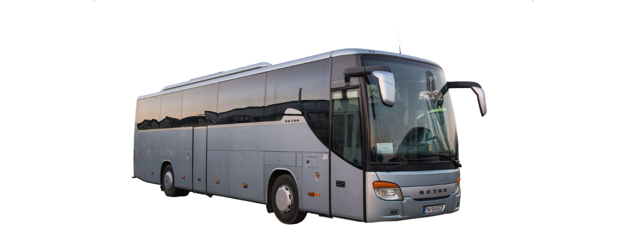

--- FILE ---
content_type: text/html; charset=utf-8
request_url: http://sangowater.ro/index.php/component/imageshow/show/slid-20/scid-3?tmpl=component&w=900&h=600&ml=1
body_size: 2314
content:
<!DOCTYPE html PUBLIC "-//W3C//DTD XHTML 1.0 Transitional//EN" "http://www.w3.org/TR/xhtml1/DTD/xhtml1-transitional.dtd">
<html xmlns="http://www.w3.org/1999/xhtml" xml:lang="en-gb" lang="en-gb" dir="ltr">
<head>
		<base href="http://sangowater.ro/index.php/component/imageshow/show/slid-20/scid-3" />
	<meta http-equiv="content-type" content="text/html; charset=utf-8" />
	<meta name="generator" content="Joomla! - Open Source Content Management" />
	<title>SANGOWATER</title>
	<link href="/images/sampledata/logo_sangowater.png" rel="shortcut icon" type="image/vnd.microsoft.icon" />
	<link href="/plugins/jsnimageshow/themeclassic/assets/css/style.css" rel="stylesheet" type="text/css" />
	<link href="/plugins/jsnimageshow/themeclassic/assets/js/galleria/themes/classic/galleria.classic.css" rel="stylesheet" type="text/css" />
	<link href="/components/com_imageshow/assets/css/style.css" rel="stylesheet" type="text/css" />
	<link href="/media/jui/css/bootstrap.min.css" rel="stylesheet" type="text/css" />
	<link href="/media/jui/css/bootstrap-responsive.min.css" rel="stylesheet" type="text/css" />
	<link href="/media/jui/css/bootstrap-extended.css" rel="stylesheet" type="text/css" />
	<link href="/plugins/system/jsntplframework/assets/3rd-party/bootstrap/css/bootstrap-frontend.min.css" rel="stylesheet" type="text/css" />
	<link href="/plugins/system/pagebuilder/assets/3rd-party/bootstrap3/css/bootstrap.min.css" rel="stylesheet" type="text/css" />
	<link href="/plugins/system/pagebuilder/assets/css/pagebuilder.css" rel="stylesheet" type="text/css" />
	<link href="/plugins/system/pagebuilder/assets/css/jsn-gui-frontend.css" rel="stylesheet" type="text/css" />
	<link href="/plugins/system/pagebuilder/assets/css/front_end.css" rel="stylesheet" type="text/css" />
	<link href="/plugins/system/pagebuilder/assets/css/front_end_responsive.css" rel="stylesheet" type="text/css" />
	<style type="text/css">
#jsn-themeclassic-jsgallery-2qs9Y{
	    			width: 100%;
	    			background-color: #efefef;
	    			display:inline-table;
				}
#jsn-themeclassic-jsgallery-2qs9Y .galleria-container {
	    			margin: 0 auto;
	    			padding: 0;
	    			background: #595959;
	    			border: 0px solid #cccccc;
					-webkit-border-radius: 6px;
					-moz-border-radius: 6px;
					border-radius: 6px;
					height: 600px;
				}
#jsn-themeclassic-jsgallery-2qs9Y .galleria-container .galleria-stage{
	    			position: absolute;
				    top:5%;
				    bottom: 5%;
				    left: 5%;
				    right: 5%;
				    overflow:hidden;
				}
#jsn-themeclassic-jsgallery-2qs9Y .galleria-container .galleria-image-nav{
				    position: absolute;
				    top: 50%;
				    margin-top: -62px;
				    width: 100%;
				    height: 62px;
				    left: 0;
				}
#jsn-themeclassic-jsgallery-2qs9Y .galleria-thumbnails .galleria-image {
						border: 2px solid rgba(255, 255, 255, 0.3);
					}
#jsn-themeclassic-jsgallery-2qs9Y .galleria-thumbnails .galleria-image:hover {
	    			border: 2px solid #ff6200;
	    			filter: alpha(opacity=100);
					-moz-opacity: 1;
					-khtml-opacity: 1;
					opacity: 1;
				}
#jsn-themeclassic-jsgallery-2qs9Y .galleria-thumbnails .active {
	    			border: 2px solid #ff6200;
	    			filter: alpha(opacity=100);
					-moz-opacity: 1;
					-khtml-opacity: 1;
					opacity: 1;
				}
#jsn-themeclassic-jsgallery-2qs9Y .galleria-thumbnails  {
					height: 54px;
				}
#jsn-themeclassic-jsgallery-2qs9Y .galleria-thumbnails-container{
	    			background-color: #000000;
	    			left: 0;
				    right: 0;
				    width: 100%;
				}
#jsn-themeclassic-jsgallery-2qs9Y .galleria-thumbnails-list {
    				margin-top: 5px;
    				margin-left: 10px;
    				margin-bottom: 5px;
				}
#jsn-themeclassic-jsgallery-2qs9Y .galleria-carousel .galleria-thumbnails-list {
   	 				margin-left: 30px;
   					margin-right: 30px;
				}
#jsn-themeclassic-jsgallery-2qs9Y .galleria-thumbnails .galleria-image {
    				width: 60px;
    				height: 50px;
				}
#jsn-themeclassic-jsgallery-2qs9Y .galleria-thumbnails-container {
					height: 65px;
					bottom: 0;
				}
#jsn-themeclassic-jsgallery-2qs9Y .galleria-info {
					color: #FFFFFF;
				    display: none;
				    position: absolute;
				    text-align: left;
				    top: 0;
				    width: 100%;
				    z-index: 4;
				    left:0;
				}
#jsn-themeclassic-jsgallery-2qs9Y .galleria-info .galleria-info-text {
				    background: none repeat scroll 0 0 rgba(0, 0, 0, 0.7);
				    padding: 12px;
				    height: auto;
				}
#jsn-themeclassic-jsgallery-2qs9Y .galleria-info .galleria-info-text .galleria-info-title{
					font-family: Verdana;
font-size: 12px;
font-weight: bold;
text-align: left;
color: #E9E9E9;
				}
#jsn-themeclassic-jsgallery-2qs9Y .galleria-info .galleria-info-text .galleria-info-description{
					font-family: Arial;
font-size: 11px;
font-weight: normal;
text-align: left;
color: #AFAFAF;
				}
#jsn-themeclassic-jsgallery-2qs9Y .galleria-info .galleria-info-text .galleria-info-image-link{
					font-family: Verdana;
font-size: 11px;
font-weight: bold;
text-align: right;
color: #E06614;
				}
#jsn-themeclassic-jsgallery-2qs9Y .galleria-thumbnails-container .galleria-thumb-nav-right{
					  background-position: -578px 15px;
					  height: 65px;
				}
#jsn-themeclassic-jsgallery-2qs9Y .galleria-thumbnails-container .galleria-thumb-nav-left{
					  background-position: -495px 15px;
					  height: 65px;
				}
#jsn-themeclassic-jsgallery-2qs9Y .galleria-thumbnails-container .galleria-thumb-nav-left:hover{
					   background-color: rgba(255, 255, 255, 0.3);
				}
#jsn-themeclassic-jsgallery-2qs9Y .galleria-thumbnails-container .galleria-thumb-nav-right:hover{
					   background-color: rgba(255, 255, 255, 0.3);
				}

	</style>

	<link rel="stylesheet" href="/templates/system/css/system.css" type="text/css" />
	<link rel="stylesheet" href="/templates/jsn_dona_pro/css/template.css" type="text/css" />
	<link rel="stylesheet" href="/templates/jsn_dona_pro/css/colors/blue.css" type="text/css" />
	<link rel="stylesheet" href="/templates/jsn_dona_pro/css/styles/custom.css" type="text/css" />
</head>
<body class="contentpane" id="jsn-content-popup">
	<div id="system-message-container">
	</div><!-- JSN IMAGESHOW PRO UNLIMITED 5.0.1 - Theme Classic 1.3.9 -->
<div class="com-imageshow ">
	<div class="standard-gallery">
		<div class="jsn-container">
				<div style="max-width:900px; margin: 0 auto;"><div id="jsn-themeclassic-jsgallery-2qs9Y"><div id="jsn-themeclassic-galleria-2qs9Y">
<a href="http://sangowater.ro/images/sampledata/Fotografii_autocare_site/TM56ASC.jpg"><img title="TM56ASC" alt="TM56ASC.jpg" shortdesc="" src="http://sangowater.ro/images/jsn_is_thumbs/images/sampledata/Fotografii_autocare_site/TM56ASC.jpg" longdesc="http://sangowater.phoart.ro/images/sampledata/Fotografii_autocare_site/TM56ASC.jpg" /></a>
<a href="http://sangowater.ro/images/sampledata/Fotografii_autocare_site/TM56ASC_F.jpg"><img title="TM56ASC" alt="TM56ASC_F.jpg" shortdesc="" src="http://sangowater.ro/images/jsn_is_thumbs/images/sampledata/Fotografii_autocare_site/TM56ASC_F.jpg" longdesc="http://sangowater.phoart.ro/images/sampledata/Fotografii_autocare_site/TM56ASC_F.jpg" /></a>
<a href="http://sangowater.ro/images/sampledata/Fotografii_autocare_site/TM56ASC_I.jpg"><img title="TM56ASC" alt="TM56ASC_I.jpg" shortdesc="" src="http://sangowater.ro/images/jsn_is_thumbs/images/sampledata/Fotografii_autocare_site/TM56ASC_I.jpg" longdesc="http://sangowater.phoart.ro/images/sampledata/Fotografii_autocare_site/TM56ASC_I.jpg" /></a>
</div></div></div><div class="jsn-themeclassic-seocontent">
<div><p>TM56ASC</p><p></p><ul><li><p>TM56ASC.jpg</p><p><a href="http://sangowater.phoart.ro/images/sampledata/Fotografii_autocare_site/TM56ASC.jpg">http://sangowater.phoart.ro/images/sampledata/Fotografii_autocare_site/TM56ASC.jpg</a></p></li><li><p>TM56ASC_F.jpg</p><p><a href="http://sangowater.phoart.ro/images/sampledata/Fotografii_autocare_site/TM56ASC_F.jpg">http://sangowater.phoart.ro/images/sampledata/Fotografii_autocare_site/TM56ASC_F.jpg</a></p></li><li><p>TM56ASC_I.jpg</p><p><a href="http://sangowater.phoart.ro/images/sampledata/Fotografii_autocare_site/TM56ASC_I.jpg">http://sangowater.phoart.ro/images/sampledata/Fotografii_autocare_site/TM56ASC_I.jpg</a></p></li></ul></div></div>
		</div>
	</div>
</div>
<script src="/plugins/jsnimageshow/themeclassic/assets/js/jsn_is_jquery_safe.js" type="text/javascript"></script>
<script src="/media/jui/js/jquery.min.js" type="text/javascript"></script>
<script src="/media/jui/js/jquery-noconflict.js" type="text/javascript"></script>
<script src="/media/jui/js/jquery-migrate.min.js" type="text/javascript"></script>
<script src="/plugins/jsnimageshow/themeclassic/assets/js/jsn_is_conflict.js" type="text/javascript"></script>
<script src="/plugins/jsnimageshow/themeclassic/assets/js/galleria/galleria-1.2.8.js" type="text/javascript"></script>
<script src="/plugins/jsnimageshow/themeclassic/assets/js/galleria/themes/classic/galleria.classic.js" type="text/javascript"></script>
<script src="/media/system/js/mootools-core.js" type="text/javascript"></script>
<script src="/media/system/js/core.js" type="text/javascript"></script>
<script src="/media/system/js/mootools-more.js" type="text/javascript"></script>
<script src="/plugins/system/pagebuilder/assets/js/joomlashine.noconflict.js" type="text/javascript"></script>
<script src="/plugins/system/pagebuilder/assets/3rd-party/bootstrap3/js/bootstrap.min.js" type="text/javascript"></script>
<script type="text/javascript">;if( parent.location.href === window.location.href ) {
				loc = window.location.href.replace( /(\?|&)ml=1(&|$)/, '$1' );
				if(parent.location.href !== loc) {
					parent.location.href = loc;
				}
			};
jsnThemeClassicjQuery(function() {jsnThemeClassicjQuery("#jsn-themeclassic-galleria-2qs9Y").galleria({autoplay:4000,thumbnails: false,showImagenav: true,showImagenavValue: true,pauseOnInteraction: false,showInfo: true,infoPanelShowTitle: false,infoPanelShowDescription: false,popupLinks:true,imageClickAction:true,showImageLink:false,loop:true,thumbHeight:50,thumbPosition:"bottom",imageCrop: true,informationPanelClickAction:false,showCounter: false,height:600, initialTransition: "fade", transition: "slide", thumbCrop: false, thumbFit: false, thumbQuality: false, imageTimeout: 300000});});</script></body>
</html>

--- FILE ---
content_type: text/html; charset=utf-8
request_url: http://sangowater.ro/index.php/component/imageshow/show/slid-20/scid-3?tmpl=component&w=900&h=600&
body_size: 2224
content:
<!DOCTYPE html PUBLIC "-//W3C//DTD XHTML 1.0 Transitional//EN" "http://www.w3.org/TR/xhtml1/DTD/xhtml1-transitional.dtd">
<html xmlns="http://www.w3.org/1999/xhtml" xml:lang="en-gb" lang="en-gb" dir="ltr">
<head>
		<base href="http://sangowater.ro/index.php/component/imageshow/show/slid-20/scid-3" />
	<meta http-equiv="content-type" content="text/html; charset=utf-8" />
	<meta name="generator" content="Joomla! - Open Source Content Management" />
	<title>SANGOWATER</title>
	<link href="/images/sampledata/logo_sangowater.png" rel="shortcut icon" type="image/vnd.microsoft.icon" />
	<link href="/plugins/jsnimageshow/themeclassic/assets/css/style.css" rel="stylesheet" type="text/css" />
	<link href="/plugins/jsnimageshow/themeclassic/assets/js/galleria/themes/classic/galleria.classic.css" rel="stylesheet" type="text/css" />
	<link href="/components/com_imageshow/assets/css/style.css" rel="stylesheet" type="text/css" />
	<link href="/media/jui/css/bootstrap.min.css" rel="stylesheet" type="text/css" />
	<link href="/media/jui/css/bootstrap-responsive.min.css" rel="stylesheet" type="text/css" />
	<link href="/media/jui/css/bootstrap-extended.css" rel="stylesheet" type="text/css" />
	<link href="/plugins/system/jsntplframework/assets/3rd-party/bootstrap/css/bootstrap-frontend.min.css" rel="stylesheet" type="text/css" />
	<link href="/plugins/system/pagebuilder/assets/3rd-party/bootstrap3/css/bootstrap.min.css" rel="stylesheet" type="text/css" />
	<link href="/plugins/system/pagebuilder/assets/css/pagebuilder.css" rel="stylesheet" type="text/css" />
	<link href="/plugins/system/pagebuilder/assets/css/jsn-gui-frontend.css" rel="stylesheet" type="text/css" />
	<link href="/plugins/system/pagebuilder/assets/css/front_end.css" rel="stylesheet" type="text/css" />
	<link href="/plugins/system/pagebuilder/assets/css/front_end_responsive.css" rel="stylesheet" type="text/css" />
	<style type="text/css">
#jsn-themeclassic-jsgallery-mxuVD{
	    			width: 100%;
	    			background-color: #efefef;
	    			display:inline-table;
				}
#jsn-themeclassic-jsgallery-mxuVD .galleria-container {
	    			margin: 0 auto;
	    			padding: 0;
	    			background: #595959;
	    			border: 0px solid #cccccc;
					-webkit-border-radius: 6px;
					-moz-border-radius: 6px;
					border-radius: 6px;
					height: 600px;
				}
#jsn-themeclassic-jsgallery-mxuVD .galleria-container .galleria-stage{
	    			position: absolute;
				    top:5%;
				    bottom: 5%;
				    left: 5%;
				    right: 5%;
				    overflow:hidden;
				}
#jsn-themeclassic-jsgallery-mxuVD .galleria-container .galleria-image-nav{
				    position: absolute;
				    top: 50%;
				    margin-top: -62px;
				    width: 100%;
				    height: 62px;
				    left: 0;
				}
#jsn-themeclassic-jsgallery-mxuVD .galleria-thumbnails .galleria-image {
						border: 2px solid rgba(255, 255, 255, 0.3);
					}
#jsn-themeclassic-jsgallery-mxuVD .galleria-thumbnails .galleria-image:hover {
	    			border: 2px solid #ff6200;
	    			filter: alpha(opacity=100);
					-moz-opacity: 1;
					-khtml-opacity: 1;
					opacity: 1;
				}
#jsn-themeclassic-jsgallery-mxuVD .galleria-thumbnails .active {
	    			border: 2px solid #ff6200;
	    			filter: alpha(opacity=100);
					-moz-opacity: 1;
					-khtml-opacity: 1;
					opacity: 1;
				}
#jsn-themeclassic-jsgallery-mxuVD .galleria-thumbnails  {
					height: 54px;
				}
#jsn-themeclassic-jsgallery-mxuVD .galleria-thumbnails-container{
	    			background-color: #000000;
	    			left: 0;
				    right: 0;
				    width: 100%;
				}
#jsn-themeclassic-jsgallery-mxuVD .galleria-thumbnails-list {
    				margin-top: 5px;
    				margin-left: 10px;
    				margin-bottom: 5px;
				}
#jsn-themeclassic-jsgallery-mxuVD .galleria-carousel .galleria-thumbnails-list {
   	 				margin-left: 30px;
   					margin-right: 30px;
				}
#jsn-themeclassic-jsgallery-mxuVD .galleria-thumbnails .galleria-image {
    				width: 60px;
    				height: 50px;
				}
#jsn-themeclassic-jsgallery-mxuVD .galleria-thumbnails-container {
					height: 65px;
					bottom: 0;
				}
#jsn-themeclassic-jsgallery-mxuVD .galleria-info {
					color: #FFFFFF;
				    display: none;
				    position: absolute;
				    text-align: left;
				    top: 0;
				    width: 100%;
				    z-index: 4;
				    left:0;
				}
#jsn-themeclassic-jsgallery-mxuVD .galleria-info .galleria-info-text {
				    background: none repeat scroll 0 0 rgba(0, 0, 0, 0.7);
				    padding: 12px;
				    height: auto;
				}
#jsn-themeclassic-jsgallery-mxuVD .galleria-info .galleria-info-text .galleria-info-title{
					font-family: Verdana;
font-size: 12px;
font-weight: bold;
text-align: left;
color: #E9E9E9;
				}
#jsn-themeclassic-jsgallery-mxuVD .galleria-info .galleria-info-text .galleria-info-description{
					font-family: Arial;
font-size: 11px;
font-weight: normal;
text-align: left;
color: #AFAFAF;
				}
#jsn-themeclassic-jsgallery-mxuVD .galleria-info .galleria-info-text .galleria-info-image-link{
					font-family: Verdana;
font-size: 11px;
font-weight: bold;
text-align: right;
color: #E06614;
				}
#jsn-themeclassic-jsgallery-mxuVD .galleria-thumbnails-container .galleria-thumb-nav-right{
					  background-position: -578px 15px;
					  height: 65px;
				}
#jsn-themeclassic-jsgallery-mxuVD .galleria-thumbnails-container .galleria-thumb-nav-left{
					  background-position: -495px 15px;
					  height: 65px;
				}
#jsn-themeclassic-jsgallery-mxuVD .galleria-thumbnails-container .galleria-thumb-nav-left:hover{
					   background-color: rgba(255, 255, 255, 0.3);
				}
#jsn-themeclassic-jsgallery-mxuVD .galleria-thumbnails-container .galleria-thumb-nav-right:hover{
					   background-color: rgba(255, 255, 255, 0.3);
				}

	</style>

	<link rel="stylesheet" href="/templates/system/css/system.css" type="text/css" />
	<link rel="stylesheet" href="/templates/jsn_dona_pro/css/template.css" type="text/css" />
	<link rel="stylesheet" href="/templates/jsn_dona_pro/css/colors/blue.css" type="text/css" />
	<link rel="stylesheet" href="/templates/jsn_dona_pro/css/styles/custom.css" type="text/css" />
</head>
<body class="contentpane" id="jsn-content-popup">
	<div id="system-message-container">
	</div>

	<!-- JSN IMAGESHOW PRO UNLIMITED 5.0.1 - Theme Classic 1.3.9 -->
<div class="com-imageshow ">
	<div class="standard-gallery">
		<div class="jsn-container">
				<div style="max-width:900px; margin: 0 auto;"><div id="jsn-themeclassic-jsgallery-mxuVD"><div id="jsn-themeclassic-galleria-mxuVD">
<a href="http://sangowater.ro/images/sampledata/Fotografii_autocare_site/TM56ASC.jpg"><img title="TM56ASC" alt="TM56ASC.jpg" shortdesc="" src="http://sangowater.ro/images/jsn_is_thumbs/images/sampledata/Fotografii_autocare_site/TM56ASC.jpg" longdesc="http://sangowater.phoart.ro/images/sampledata/Fotografii_autocare_site/TM56ASC.jpg" /></a>
<a href="http://sangowater.ro/images/sampledata/Fotografii_autocare_site/TM56ASC_F.jpg"><img title="TM56ASC" alt="TM56ASC_F.jpg" shortdesc="" src="http://sangowater.ro/images/jsn_is_thumbs/images/sampledata/Fotografii_autocare_site/TM56ASC_F.jpg" longdesc="http://sangowater.phoart.ro/images/sampledata/Fotografii_autocare_site/TM56ASC_F.jpg" /></a>
<a href="http://sangowater.ro/images/sampledata/Fotografii_autocare_site/TM56ASC_I.jpg"><img title="TM56ASC" alt="TM56ASC_I.jpg" shortdesc="" src="http://sangowater.ro/images/jsn_is_thumbs/images/sampledata/Fotografii_autocare_site/TM56ASC_I.jpg" longdesc="http://sangowater.phoart.ro/images/sampledata/Fotografii_autocare_site/TM56ASC_I.jpg" /></a>
</div></div></div><div class="jsn-themeclassic-seocontent">
<div><p>TM56ASC</p><p></p><ul><li><p>TM56ASC.jpg</p><p><a href="http://sangowater.phoart.ro/images/sampledata/Fotografii_autocare_site/TM56ASC.jpg">http://sangowater.phoart.ro/images/sampledata/Fotografii_autocare_site/TM56ASC.jpg</a></p></li><li><p>TM56ASC_F.jpg</p><p><a href="http://sangowater.phoart.ro/images/sampledata/Fotografii_autocare_site/TM56ASC_F.jpg">http://sangowater.phoart.ro/images/sampledata/Fotografii_autocare_site/TM56ASC_F.jpg</a></p></li><li><p>TM56ASC_I.jpg</p><p><a href="http://sangowater.phoart.ro/images/sampledata/Fotografii_autocare_site/TM56ASC_I.jpg">http://sangowater.phoart.ro/images/sampledata/Fotografii_autocare_site/TM56ASC_I.jpg</a></p></li></ul></div></div>
		</div>
	</div>
</div>
<script src="/plugins/jsnimageshow/themeclassic/assets/js/jsn_is_jquery_safe.js" type="text/javascript"></script>
<script src="/media/jui/js/jquery.min.js" type="text/javascript"></script>
<script src="/media/jui/js/jquery-noconflict.js" type="text/javascript"></script>
<script src="/media/jui/js/jquery-migrate.min.js" type="text/javascript"></script>
<script src="/plugins/jsnimageshow/themeclassic/assets/js/jsn_is_conflict.js" type="text/javascript"></script>
<script src="/plugins/jsnimageshow/themeclassic/assets/js/galleria/galleria-1.2.8.js" type="text/javascript"></script>
<script src="/plugins/jsnimageshow/themeclassic/assets/js/galleria/themes/classic/galleria.classic.js" type="text/javascript"></script>
<script src="/media/system/js/mootools-core.js" type="text/javascript"></script>
<script src="/media/system/js/core.js" type="text/javascript"></script>
<script src="/media/system/js/mootools-more.js" type="text/javascript"></script>
<script src="/plugins/system/pagebuilder/assets/js/joomlashine.noconflict.js" type="text/javascript"></script>
<script src="/plugins/system/pagebuilder/assets/3rd-party/bootstrap3/js/bootstrap.min.js" type="text/javascript"></script>
<script type="text/javascript">
;;
jsnThemeClassicjQuery(function() {jsnThemeClassicjQuery("#jsn-themeclassic-galleria-mxuVD").galleria({autoplay:4000,thumbnails: false,showImagenav: true,showImagenavValue: true,pauseOnInteraction: false,showInfo: true,infoPanelShowTitle: false,infoPanelShowDescription: false,popupLinks:true,imageClickAction:true,showImageLink:false,loop:true,thumbHeight:50,thumbPosition:"bottom",imageCrop: true,informationPanelClickAction:false,showCounter: false,height:600, initialTransition: "fade", transition: "slide", thumbCrop: false, thumbFit: false, thumbQuality: false, imageTimeout: 300000});});</script></body>
</html>

--- FILE ---
content_type: text/css
request_url: http://sangowater.ro/plugins/jsnimageshow/themeclassic/assets/css/style.css
body_size: 2723
content:
/**
 * @version    $Id: style.css 17058 2012-10-16 02:46:00Z haonv $
 * @package    JSN.ImageShow
 * @subpackage JSN.ThemeClassic
 * @author     JoomlaShine Team <support@joomlashine.com>
 * @copyright  Copyright (C) @JOOMLASHINECOPYRIGHTYEAR@ JoomlaShine.com. All Rights Reserved.
 * @license    GNU/GPL v2 or later http://www.gnu.org/licenses/gpl-2.0.html
 *
 * Websites: http://www.joomlashine.com
 * Technical Support:  Feedback - http://www.joomlashine.com/contact-us/get-support.html
 */
/* ----- TABLE STYLES ----- */
fieldset {
	margin: 5px;
}
/*----- General Tabs -----*/
.jsn-preview-showcase {
	padding: 8px;
	color: #FFFFFF;
	font-size: 14px;
	font-weight: bold;
	text-align: center;
	position: relative;
	background: #454545;
	border-bottom: 2px groove #000000;
}

.jsn-preview-showcase>span {
	color: #fff;
	font-size: 12px;
}
.jsn-preview-showcase #showlist_id {
	margin-bottom: 0;
}
.jsn-preview-showcase #preview-showcase-link {
	color: #ccc;
	cursor: pointer;
	font-weight: bold;
	padding: 5px 15px;
	margin: 0 0 0 5px;
	border: 1px solid #b3b3b3;
	background: url(../images/bg-button.png);
	*font-size: 12px;
	*padding-top: 0;
	*padding-bottom: 0;
	border-radius: 4px;
	-moz-border-radius: 4px;
	-webkit-border-radius: 4px;
}
/*----- Show case settings -----*/
#image_title,#pattern_title {
	font-weight: bold;
	white-space: nowrap;
}

#image_title a,#pattern_title a,#watermark-title a {
	font-weight: normal;
}

#pattern_value,#background_value {
	font-weight: normal;
}
/*----- Image Panel Tabs -----*/
.jsn-showcase-theme-settings-wrapper {
	position: relative;
}

#jsn-showcase-theme-wrapper .jsn-showcase-theme-settings {
	padding: 10px;
	margin-top: 15px;
	border: 1px solid #CCC;
	background-color: #F9F9F9;
}

#jsn-showcase-theme-wrapper .jsn-showcase-theme-settings dd {
	width: auto;
}

.jsn-showcase-theme-detail .jsn-showcase-tabs {
	margin-top: 45px;
}

.jsn-showcase-theme-detail .current {
	background-color: #FFF;
}

div.jsn-preview-wrapper {
	width: 571px;
	margin: 0 auto;
	background-color: #606060;
}

div.jsn-preview {
	padding: 10px;
	height: 350px;
}

.jsn-preview .jsn-preview-container {
	height: 350px;
	width: 550px;
	background-color: #4F4F4F;
	position: relative;
	overflow: hidden;
}

.jsn-preview-container .jsn-preview-thumbnails-container {
	background-color: #000000;
	width: 546px;
	bottom: 0;
	height: 49px;
	position: absolute;
	border: 2px solid rgba(0, 0, 0, 0);
	z-index: 2;
}

.jsn-preview .jsn-preview-caption-wrapper {
	background: none repeat scroll 0 0 #000000;
	color: #FFFFFF;
	display: block;
	opacity: 0.75;
	position: absolute;
	z-index: 3;
	width: 550px;
}

.jsn-preview .jsn-preview-image {
	display: block;
	height: 290px;
	opacity: 1;
	position: absolute;
	top: 14px;
}

.jsn-preview .jsn-preview-image img {
	max-width: none !important;
	left: 83px;
	position: absolute;
	border: 2px solid rgba(0, 0, 0, 0);
	z-index: 1;
}

#jsn-image-fit-no-thumbnail {
	left: 56px;
	top: 12px;
	display: none;
}

.jsn-preview-image-expand {
	display: none;
}

.jsn-preview .jsn-preview-caption {
	width: 546px;
	height: 98%;
	border: 2px solid rgba(0, 0, 0, 0);
	position: absolute;
}

.jsn-preview .jsn-preview-caption:hover,.jsn-preview .jsn-preview-caption-wrapper .jsn-preview-title:hover,.jsn-preview .jsn-preview-caption-wrapper .jsn-preview-description:hover,.jsn-preview .jsn-preview-caption-wrapper .jsn-preview-link:hover,.jsn-preview-container .jsn-preview-thumbnails-container:hover,.jsn-preview .jsn-preview-image img:hover,.jsn-preview .jsn-preview-background:hover,.jsn-preview .jsn-preview-image-nav-left:hover,.jsn-preview .jsn-preview-image-nav-right:hover
	{
	border: 2px solid rgba(255, 205, 63, 1);
	cursor: pointer;
}

.jsn-preview .jsn-preview-background {
	width: 546px;
	height: 293px;
	top: 0px;
	position: absolute;
	background-color: none;
	border: 2px solid none;
}

.jsn-preview .jsn-preview-caption-wrapper .jsn-preview-title {
	width: 534px;
	font-weight: bold;
	padding-left: 8px;
	padding-top: 3px;
	padding-bottom: 3px;
	margin: 0;
	top: 2px;
	left: 2px;
	position: relative;
	font-family: Verdana;
	font-size: 12px;
	font-weight: bold;
	text-align: left;
	color: #E9E9E9;
	border: 2px solid rgba(0, 0, 0, 0);
}

.jsn-preview .jsn-preview-caption-wrapper .jsn-preview-description {
	width: 534px;
	padding-left: 8px;
	padding-bottom: 3px;
	margin: 0;
	font-family: Arial;
	font-size: 11px;
	font-weight: normal;
	text-align: left;
	color: #AFAFAF;
	border: 2px solid rgba(0, 0, 0, 0);
	top: 2px;
	left: 2px;
	position: relative;
}

.jsn-preview .jsn-preview-caption-wrapper .jsn-preview-link {
	padding-left: 8px;
	padding-bottom: 3px;
	padding-right: 8px;
	margin: 0;
	float: right;
	border: 2px solid rgba(0, 0, 0, 0);
	top: 2px;
	left: 2px;
	position: relative;
	margin-right: 4px;
	margin-bottom: 2px;
}

.jsn-preview .jsn-preview-caption-wrapper .jsn-preview-link .jsn-preview-a-link
	{
	font-family: Verdana;
	font-size: 11px;
	font-weight: bold;
	text-align: right;
	color: #E06614;
}

.jsn-preview-image-nav {
	position: absolute;
	top: 125px;
	width: 100%;
	left: 0;
}

.jsn-preview-image-nav-left,.jsn-preview-image-nav-right {
	border: 2px solid rgba(255, 0, 0, 0);
	opacity: 1;
	filter: alpha(opacity = 30);
	cursor: pointer;
	width: 18px;
	height: 90px;
	position: absolute;
	left: 22px;
	z-index: 1;
	background-position: 0 28px;
}

.jsn-preview-image-nav-right {
	left: auto;
	right: 26px;
	background-position: -298px 28px;
	z-index: 1;
}

.jsn-preview-thumbnails-container .jsn-preview-thumb-nav-left,.jsn-preview-thumbnails-container .jsn-preview-thumb-nav-right
	{
	display: block;
}

.jsn-preview-thumb-nav-left,.jsn-preview-thumb-nav-right {
	cursor: pointer;
	display: none;
	background-position: -498px 50%;
	position: absolute;
	left: 0;
	top: 0;
	height: 49px;
	width: 23px;
	z-index: 2;
}

.jsn-preview-thumb-nav-right {
	background-position: -575px 50%;
	border-right: none;
	right: 0;
	left: auto;
}

.jsn-preview-image-nav-left,.jsn-preview-image-nav-right,.jsn-preview-thumb-nav-left,.jsn-preview-thumb-nav-right
	{
	background-image: url(../js/galleria/themes/classic/classic-map.png);
	background-repeat: no-repeat;
}

.jsn-preview-thumbnails-container .jsn-preview-thumbnails-list {
	overflow: hidden;
	position: relative;
	top: 3px;
}

.jsn-preview-thumbnails {
	overflow: hidden;
	position: relative;
	margin: auto;
	width: 514px;
	height: auto;
	text-align: center;
}

.jsn-preview-thumbnails .jsn-preview-thumbnails-image {
	height: 44px;
	width: 50;
	margin: 0 auto;
	overflow: hidden;
}

.jsn-preview-thumbnails .jsn-preview-thumbnails-image img {
	background: #000;
	border: 2px solid #666666;
	width: 60px;
	height: 40px;
}

.jsn-preview-thumbnails .jsn-preview-thumbnails-image img.active {
	border: 2px solid #F36A11;
}

#jsn-preview-hint-text {
	top: 11px;
	right: 6px;
	width: 24px;
	display: block;
	position: absolute;
}

.jsn-preview-hint-caption {
	font-size: 12px;
	font-weight: bold;
	list-style-type: none;
}

#jsn-preview-hint-text span {
	width: 24px;
	height: 24px;
	float: right;
	display: block;
}

.hint-text-deactive {
	background: url(../images/showcase-hint-text.png) 1px -1px no-repeat;
}

.hint-text-active {
	border: 1px solid #353535;
	background: #1A1A1A url(../images/showcase-hint-text.png) 1px -24px
		no-repeat;
}

#jsn-preview-hint-text-content {
	right: 0;
	top: 22px;
	display: none;
	color: #000000;
	font-size: 11px;
	padding-top: 4px;
	text-align: left;
	position: absolute;
	font-weight: normal;
}

#jsn-preview-hint-text-content ul {
	background-color: #FFFFCC;
	border: 1px solid #D4D5AA;
	padding: 5px 5px 5px 13px;
	list-style-position: inside;
}

.jsn-preview-showcase #showlist_id {
	padding: 4px;
	border: 1px solid #000;
}
/*----- PreviewModal -----*/
#jsn-info-bar {
	color: #666666;
	padding: 5px 0;
	text-align: center;
	position: relative;
	border-radius: 5px;
	-moz-border-radius: 5px;
	-webkit-border-radius: 5px;
}

table.admintable td.showcase-input-field input {
	float: none;
	margin: 0;
	cursor: not-allowed;
	background-color: #EEEEEE;
}

#jsn-image-zooming-type,#jsn-img-open-link-in-expand,#jsn-img-open-link-in-fit,#jsn-info-open-link-in
	{
	margin-left: 3px;
}

.jsn-showcase-theme-detail {
	margin-right: 10px;
}

@media ( max-width :1024px) {
	#jsn-preview-wrapper {
		display: inline;
		padding: 10px;
	}
	#js-showcase-theme-detail-wrapper {
		display: inline;
	}
}

#theme-classic-flash td {
	height: 420px;
}

#theme-classic-javascript td {
	height: 390px;
}

.jsn-select-skin {
	top: 0;
	position: absolute;
	padding: 0px 2px 0;
}

.jsn-select-skin #theme_style_name {
	width: 100%;
}
#js-showcase-theme-detail-wrapper .expand-all,
#js-showcase-theme-detail-wrapper .collapse-all{
	cursor: pointer;
}
/*================================= FRONT END =======================================*/
.jsn-themeclassic-gallery {
	outline: none;
}

.jsn-themeclassic-seocontent {
	display: none;
}

.jsn-themeclassic-msgnonflash {
	text-align: center !important;
}

/*================================= COLOR PICKER =================================*/
.jsn-showcase-theme-settings-wrapper .color-selector {
	position: relative;
	width: 36px;
	height: 36px;
	background: url(../images/select.png);
	float: left;
	top: -2px;
	left: 10px;
	cursor: pointer;
}

.jsn-showcase-theme-settings-wrapper .color-selector div {
	position: absolute;
	top: 3px;
	left: 3px;
	width: 30px;
	height: 30px;
	background: url(../images/select.png) center;
}

#js_general_background_color,#js_general_border_color,#js_imgpanel_bg_value,#js_thumbpanel_thumnail_panel_color,#js_thumbpanel_thumnail_normal_state,#js_thumbpanel_active_state_color,#js_infopanel_bg_color_fill,#general_background_color,#general_border_color,#imgpanel_bg_value_first,#imgpanel_bg_value_last,#imgpanel_inner_shawdow_color,#imgpanel_watermark_path,#thumbpanel_thumnail_panel_color,#thumbpanel_thumnail_normal_state,#thumbpanel_active_state_color,#thumbpanel_big_thumb_color,#infopanel_bg_color_fill
	{
	float: left;
}

#imgpanel_bg_value_last {
	margin-left: 30px;
}
.jsn-showcase-theme-settings-wrapper #jsn-bg-input-value-second .color-selector {	
	float: left;
}

/*================================= TABS =================================*/
#js-acc-image-presentation-tabs,#acc-image-presentation-tabs {
	float: right;
	width: 100%;
}
/*================================= OVERWRITE BOOTSTRAP =================================*/
#js-acc-background p,#watermark-title,#acc-background p {
	float: left;
	padding-left: 5px;
}

.jsn-select-skin #theme_style_name .dd-selected-text{
	margin:0;
	font-weight: 700;
	font-size:14px;
}
.jsn-select-skin #theme_style_name .dd-selected-text:hover, .jsn-select-skin #theme_style_name .dd-selected:hover{
	color: #404040;
}
.jsn-preview-wrapper #jsn-image-expand img {
	width: 100% \9;
}

--- FILE ---
content_type: text/css
request_url: http://sangowater.ro/plugins/system/pagebuilder/assets/3rd-party/bootstrap3/css/bootstrap.min.css
body_size: 13757
content:
/*!
 * Bootstrap v3.1.0 (http://getbootstrap.com)
 * Copyright 2011-2014 Twitter, Inc.
 * Licensed under MIT (https://github.com/twbs/bootstrap/blob/master/LICENSE)
 */

/*! normalize.css v3.0.0 | MIT License | git.io/normalize */
/* Customized by JoomlaShine
 * This version of bootstrap contains only neccessary styles 
 * which used for JSN PageBuilder's elements	
 */

.jsn-bootstrap3 article, .jsn-bootstrap3 aside, .jsn-bootstrap3 details, .jsn-bootstrap3 figcaption, .jsn-bootstrap3 figure, .jsn-bootstrap3 footer, .jsn-bootstrap3 header, .jsn-bootstrap3 hgroup, .jsn-bootstrap3 main, .jsn-bootstrap3 nav, .jsn-bootstrap3 section, .jsn-bootstrap3 summary { display: block;}
.jsn-bootstrap3 audio, .jsn-bootstrap3 canvas, .jsn-bootstrap3 progress, .jsn-bootstrap3 video { display: inline-block;vertical-align: baseline;}
.jsn-bootstrap3 audio:not([controls]) { display: none;height: 0;}
[hidden], .jsn-bootstrap3 template { display: none;}
.jsn-bootstrap3 a { background: transparent;}
.jsn-bootstrap3 a:active, .jsn-bootstrap3 a:hover { outline: 0;}
.jsn-bootstrap3 abbr[title] { border-bottom: 1px dotted;}
.jsn-bootstrap3 b, .jsn-bootstrap3 strong { font-weight: bold;}
.jsn-bootstrap3 dfn { font-style: italic;}
.jsn-bootstrap3 h1 { font-size: 2em;margin: 0.67em 0;}
.jsn-bootstrap3 mark { background: #ff0;color: #000;}
.jsn-bootstrap3 small { font-size: 80%;}
.jsn-bootstrap3 sub, .jsn-bootstrap3 sup { font-size: 75%;line-height: 0;position: relative;vertical-align: baseline;}
.jsn-bootstrap3 sup { top: -0.5em;}
.jsn-bootstrap3 sub { bottom: -0.25em;}
.jsn-bootstrap3 img { border: 0;}
.jsn-bootstrap3 svg:not(:root) { overflow: hidden;}
.jsn-bootstrap3 figure { margin: 1em 40px;}
.jsn-bootstrap3 hr { -moz-box-sizing: content-box;box-sizing: content-box;height: 0;}
.jsn-bootstrap3 pre { overflow: auto;}
.jsn-bootstrap3 code, .jsn-bootstrap3 kbd, .jsn-bootstrap3 pre, .jsn-bootstrap3 samp { font-family: monospace, monospace;font-size: 1em;}
.jsn-bootstrap3.jsn-pagebuilder button, .jsn-bootstrap3.jsn-pagebuilder input, .jsn-bootstrap3.jsn-pagebuilder optgroup, .jsn-bootstrap3.jsn-pagebuilder select, .jsn-bootstrap3.jsn-pagebuilder textarea { color: inherit;font: inherit;margin: 0;}
.jsn-bootstrap3.jsn-pagebuilder button { overflow: visible;}
.jsn-bootstrap3.jsn-pagebuilder button, .jsn-bootstrap3.jsn-pagebuilder select { text-transform: none;}
.jsn-bootstrap3.jsn-pagebuilder button, .jsn-bootstrap3.jsn-pagebuilder html input[type="button"], .jsn-bootstrap3.jsn-pagebuilder input[type="reset"], .jsn-bootstrap3.jsn-pagebuilder input[type="submit"] { -webkit-appearance: button;cursor: pointer;}
.jsn-bootstrap3.jsn-pagebuilder button[disabled], .jsn-bootstrap3.jsn-pagebuilder html input[disabled] { cursor: default;}
.jsn-bootstrap3.jsn-pagebuilder button::-moz-focus-inner, .jsn-bootstrap3.jsn-pagebuilder input::-moz-focus-inner { border: 0;padding: 0;}
.jsn-bootstrap3.jsn-pagebuilder input { line-height: normal;}
.jsn-bootstrap3.jsn-pagebuilder input[type="checkbox"], .jsn-bootstrap3.jsn-pagebuilder input[type="radio"] { box-sizing: border-box;padding: 0;}
.jsn-bootstrap3.jsn-pagebuilder input[type="number"]::-webkit-inner-spin-button, .jsn-bootstrap3.jsn-pagebuilder input[type="number"]::-webkit-outer-spin-button { height: auto;}
.jsn-bootstrap3.jsn-pagebuilder input[type="search"] { -webkit-appearance: textfield;-moz-box-sizing: content-box;-webkit-box-sizing: content-box;box-sizing: content-box;}
.jsn-bootstrap3.jsn-pagebuilder input[type="search"]::-webkit-search-cancel-button, .jsn-bootstrap3.jsn-pagebuilder input[type="search"]::-webkit-search-decoration { -webkit-appearance: none;}
.jsn-bootstrap3.jsn-pagebuilder fieldset { border: 1px solid #c0c0c0;margin: 0 2px;padding: 0.35em 0.625em 0.75em;}
.jsn-bootstrap3.jsn-pagebuilder legend { border: 0;padding: 0;}
.jsn-bootstrap3.jsn-pagebuilder textarea { overflow: auto;}
.jsn-bootstrap3.jsn-pagebuilder optgroup { font-weight: bold;}
.jsn-bootstrap3 table { border-collapse: collapse;border-spacing: 0;}
.jsn-bootstrap3 td, .jsn-bootstrap3 th { padding: 0;}
.jsn-bootstrap3 .container { padding-right: 15px; padding-left: 15px; margin-right: auto; margin-left: auto; }
.jsn-bootstrap3 .container:before, .jsn-bootstrap3 .container:after { display: table; content: " "; }
.jsn-bootstrap3 .container:after { clear: both; }
.jsn-bootstrap3 .container:before, .jsn-bootstrap3 .container:after { display: table; content: " "; }
.jsn-bootstrap3 .container:after { clear: both; }
 @media (min-width: 768px) {
.jsn-bootstrap3 .container { width: 750px; }
}
 @media (min-width: 992px) {
.jsn-bootstrap3 .container { width: 970px; }
}
 @media (min-width: 1200px) {
.jsn-bootstrap3 .container { width: 1170px; }
}
.jsn-bootstrap3 .row { margin-right: -15px; margin-left: -15px; }
.jsn-bootstrap3 .row:before, .jsn-bootstrap3 .row:after { display: table; content: " "; }
.jsn-bootstrap3 .row:after { clear: both; }
.jsn-bootstrap3 .row:before, .jsn-bootstrap3 .row:after { display: table; content: " "; }
.jsn-bootstrap3 .row:after { clear: both; }
.jsn-bootstrap3 .col-xs-1, .jsn-bootstrap3 .col-sm-1, .jsn-bootstrap3 .col-md-1, .jsn-bootstrap3 .col-lg-1, .jsn-bootstrap3 .col-xs-2, .jsn-bootstrap3 .col-sm-2, .jsn-bootstrap3 .col-md-2, .jsn-bootstrap3 .col-lg-2, .jsn-bootstrap3 .col-xs-3, .jsn-bootstrap3 .col-sm-3, .jsn-bootstrap3 .col-md-3, .jsn-bootstrap3 .col-lg-3, .jsn-bootstrap3 .col-xs-4, .jsn-bootstrap3 .col-sm-4, .jsn-bootstrap3 .col-md-4, .jsn-bootstrap3 .col-lg-4, .jsn-bootstrap3 .col-xs-5, .jsn-bootstrap3 .col-sm-5, .jsn-bootstrap3 .col-md-5, .jsn-bootstrap3 .col-lg-5, .jsn-bootstrap3 .col-xs-6, .jsn-bootstrap3 .col-sm-6, .jsn-bootstrap3 .col-md-6, .jsn-bootstrap3 .col-lg-6, .jsn-bootstrap3 .col-xs-7, .jsn-bootstrap3 .col-sm-7, .jsn-bootstrap3 .col-md-7, .jsn-bootstrap3 .col-lg-7, .jsn-bootstrap3 .col-xs-8, .jsn-bootstrap3 .col-sm-8, .jsn-bootstrap3 .col-md-8, .jsn-bootstrap3 .col-lg-8, .jsn-bootstrap3 .col-xs-9, .jsn-bootstrap3 .col-sm-9, .jsn-bootstrap3 .col-md-9, .jsn-bootstrap3 .col-lg-9, .jsn-bootstrap3 .col-xs-10, .jsn-bootstrap3 .col-sm-10, .jsn-bootstrap3 .col-md-10, .jsn-bootstrap3 .col-lg-10, .jsn-bootstrap3 .col-xs-11, .jsn-bootstrap3 .col-sm-11, .jsn-bootstrap3 .col-md-11, .jsn-bootstrap3 .col-lg-11, .jsn-bootstrap3 .col-xs-12, .jsn-bootstrap3 .col-sm-12, .jsn-bootstrap3 .col-md-12, .jsn-bootstrap3 .col-lg-12 { position: relative; min-height: 1px; padding-right: 0; padding-left: 0; }
.jsn-bootstrap3 .col-xs-1, .jsn-bootstrap3 .col-xs-2, .jsn-bootstrap3 .col-xs-3, .jsn-bootstrap3 .col-xs-4, .jsn-bootstrap3 .col-xs-5, .jsn-bootstrap3 .col-xs-6, .jsn-bootstrap3 .col-xs-7, .jsn-bootstrap3 .col-xs-8, .jsn-bootstrap3 .col-xs-9, .jsn-bootstrap3 .col-xs-10, .jsn-bootstrap3 .col-xs-11, .jsn-bootstrap3 .col-xs-12 { float: left; }
.jsn-bootstrap3 .col-xs-12 { width: 100%; }
.jsn-bootstrap3 .col-xs-11 { width: 91.66666666666666%; }
.jsn-bootstrap3 .col-xs-10 { width: 83.33333333333334%; }
.jsn-bootstrap3 .col-xs-9 { width: 75%; }
.jsn-bootstrap3 .col-xs-8 { width: 66.66666666666666%; }
.jsn-bootstrap3 .col-xs-7 { width: 58.333333333333336%; }
.jsn-bootstrap3 .col-xs-6 { width: 50%; }
.jsn-bootstrap3 .col-xs-5 { width: 41.66666666666667%; }
.jsn-bootstrap3 .col-xs-4 { width: 33.33333333333333%; }
.jsn-bootstrap3 .col-xs-3 { width: 25%; }
.jsn-bootstrap3 .col-xs-2 { width: 16.666666666666664%; }
.jsn-bootstrap3 .col-xs-1 { width: 8.333333333333332%; }
.jsn-bootstrap3 .col-xs-pull-12 { right: 100%; }
.jsn-bootstrap3 .col-xs-pull-11 { right: 91.66666666666666%; }
.jsn-bootstrap3 .col-xs-pull-10 { right: 83.33333333333334%; }
.jsn-bootstrap3 .col-xs-pull-9 { right: 75%; }
.jsn-bootstrap3 .col-xs-pull-8 { right: 66.66666666666666%; }
.jsn-bootstrap3 .col-xs-pull-7 { right: 58.333333333333336%; }
.jsn-bootstrap3 .col-xs-pull-6 { right: 50%; }
.jsn-bootstrap3 .col-xs-pull-5 { right: 41.66666666666667%; }
.jsn-bootstrap3 .col-xs-pull-4 { right: 33.33333333333333%; }
.jsn-bootstrap3 .col-xs-pull-3 { right: 25%; }
.jsn-bootstrap3 .col-xs-pull-2 { right: 16.666666666666664%; }
.jsn-bootstrap3 .col-xs-pull-1 { right: 8.333333333333332%; }
.jsn-bootstrap3 .col-xs-pull-0 { right: 0; }
.jsn-bootstrap3 .col-xs-push-12 { left: 100%; }
.jsn-bootstrap3 .col-xs-push-11 { left: 91.66666666666666%; }
.jsn-bootstrap3 .col-xs-push-10 { left: 83.33333333333334%; }
.jsn-bootstrap3 .col-xs-push-9 { left: 75%; }
.jsn-bootstrap3 .col-xs-push-8 { left: 66.66666666666666%; }
.jsn-bootstrap3 .col-xs-push-7 { left: 58.333333333333336%; }
.jsn-bootstrap3 .col-xs-push-6 { left: 50%; }
.jsn-bootstrap3 .col-xs-push-5 { left: 41.66666666666667%; }
.jsn-bootstrap3 .col-xs-push-4 { left: 33.33333333333333%; }
.jsn-bootstrap3 .col-xs-push-3 { left: 25%; }
.jsn-bootstrap3 .col-xs-push-2 { left: 16.666666666666664%; }
.jsn-bootstrap3 .col-xs-push-1 { left: 8.333333333333332%; }
.jsn-bootstrap3 .col-xs-push-0 { left: 0; }
.jsn-bootstrap3 .col-xs-offset-12 { margin-left: 100%; }
.jsn-bootstrap3 .col-xs-offset-11 { margin-left: 91.66666666666666%; }
.jsn-bootstrap3 .col-xs-offset-10 { margin-left: 83.33333333333334%; }
.jsn-bootstrap3 .col-xs-offset-9 { margin-left: 75%; }
.jsn-bootstrap3 .col-xs-offset-8 { margin-left: 66.66666666666666%; }
.jsn-bootstrap3 .col-xs-offset-7 { margin-left: 58.333333333333336%; }
.jsn-bootstrap3 .col-xs-offset-6 { margin-left: 50%; }
.jsn-bootstrap3 .col-xs-offset-5 { margin-left: 41.66666666666667%; }
.jsn-bootstrap3 .col-xs-offset-4 { margin-left: 33.33333333333333%; }
.jsn-bootstrap3 .col-xs-offset-3 { margin-left: 25%; }
.jsn-bootstrap3 .col-xs-offset-2 { margin-left: 16.666666666666664%; }
.jsn-bootstrap3 .col-xs-offset-1 { margin-left: 8.333333333333332%; }
.jsn-bootstrap3 .col-xs-offset-0 { margin-left: 0; }
 @media (min-width: 768px) {
.jsn-bootstrap3 .col-sm-1, .jsn-bootstrap3 .col-sm-2, .jsn-bootstrap3 .col-sm-3, .jsn-bootstrap3 .col-sm-4, .jsn-bootstrap3 .col-sm-5, .jsn-bootstrap3 .col-sm-6, .jsn-bootstrap3 .col-sm-7, .jsn-bootstrap3 .col-sm-8, .jsn-bootstrap3 .col-sm-9, .jsn-bootstrap3 .col-sm-10, .jsn-bootstrap3 .col-sm-11, .jsn-bootstrap3 .col-sm-12 { float: left; }
.jsn-bootstrap3 .col-sm-12 { width: 100%; }
.jsn-bootstrap3 .col-sm-11 { width: 91.66666666666666%; }
.jsn-bootstrap3 .col-sm-10 { width: 83.33333333333334%; }
.jsn-bootstrap3 .col-sm-9 { width: 75%; }
.jsn-bootstrap3 .col-sm-8 { width: 66.66666666666666%; }
.jsn-bootstrap3 .col-sm-7 { width: 58.333333333333336%; }
.jsn-bootstrap3 .col-sm-6 { width: 50%; }
.jsn-bootstrap3 .col-sm-5 { width: 41.66666666666667%; }
.jsn-bootstrap3 .col-sm-4 { width: 33.33333333333333%; }
.jsn-bootstrap3 .col-sm-3 { width: 25%; }
.jsn-bootstrap3 .col-sm-2 { width: 16.666666666666664%; }
.jsn-bootstrap3 .col-sm-1 { width: 8.333333333333332%; }
.jsn-bootstrap3 .col-sm-pull-12 { right: 100%; }
.jsn-bootstrap3 .col-sm-pull-11 { right: 91.66666666666666%; }
.jsn-bootstrap3 .col-sm-pull-10 { right: 83.33333333333334%; }
.jsn-bootstrap3 .col-sm-pull-9 { right: 75%; }
.jsn-bootstrap3 .col-sm-pull-8 { right: 66.66666666666666%; }
.jsn-bootstrap3 .col-sm-pull-7 { right: 58.333333333333336%; }
.jsn-bootstrap3 .col-sm-pull-6 { right: 50%; }
.jsn-bootstrap3 .col-sm-pull-5 { right: 41.66666666666667%; }
.jsn-bootstrap3 .col-sm-pull-4 { right: 33.33333333333333%; }
.jsn-bootstrap3 .col-sm-pull-3 { right: 25%; }
.jsn-bootstrap3 .col-sm-pull-2 { right: 16.666666666666664%; }
.jsn-bootstrap3 .col-sm-pull-1 { right: 8.333333333333332%; }
.jsn-bootstrap3 .col-sm-pull-0 { right: 0; }
.jsn-bootstrap3 .col-sm-push-12 { left: 100%; }
.jsn-bootstrap3 .col-sm-push-11 { left: 91.66666666666666%; }
.jsn-bootstrap3 .col-sm-push-10 { left: 83.33333333333334%; }
.jsn-bootstrap3 .col-sm-push-9 { left: 75%; }
.jsn-bootstrap3 .col-sm-push-8 { left: 66.66666666666666%; }
.jsn-bootstrap3 .col-sm-push-7 { left: 58.333333333333336%; }
.jsn-bootstrap3 .col-sm-push-6 { left: 50%; }
.jsn-bootstrap3 .col-sm-push-5 { left: 41.66666666666667%; }
.jsn-bootstrap3 .col-sm-push-4 { left: 33.33333333333333%; }
.jsn-bootstrap3 .col-sm-push-3 { left: 25%; }
.jsn-bootstrap3 .col-sm-push-2 { left: 16.666666666666664%; }
.jsn-bootstrap3 .col-sm-push-1 { left: 8.333333333333332%; }
.jsn-bootstrap3 .col-sm-push-0 { left: 0; }
.jsn-bootstrap3 .col-sm-offset-12 { margin-left: 100%; }
.jsn-bootstrap3 .col-sm-offset-11 { margin-left: 91.66666666666666%; }
.jsn-bootstrap3 .col-sm-offset-10 { margin-left: 83.33333333333334%; }
.jsn-bootstrap3 .col-sm-offset-9 { margin-left: 75%; }
.jsn-bootstrap3 .col-sm-offset-8 { margin-left: 66.66666666666666%; }
.jsn-bootstrap3 .col-sm-offset-7 { margin-left: 58.333333333333336%; }
.jsn-bootstrap3 .col-sm-offset-6 { margin-left: 50%; }
.jsn-bootstrap3 .col-sm-offset-5 { margin-left: 41.66666666666667%; }
.jsn-bootstrap3 .col-sm-offset-4 { margin-left: 33.33333333333333%; }
.jsn-bootstrap3 .col-sm-offset-3 { margin-left: 25%; }
.jsn-bootstrap3 .col-sm-offset-2 { margin-left: 16.666666666666664%; }
.jsn-bootstrap3 .col-sm-offset-1 { margin-left: 8.333333333333332%; }
.jsn-bootstrap3 .col-sm-offset-0 { margin-left: 0; }
}
 @media (min-width: 992px) {
.jsn-bootstrap3 .col-md-1, .jsn-bootstrap3 .col-md-2, .jsn-bootstrap3 .col-md-3, .jsn-bootstrap3 .col-md-4, .jsn-bootstrap3 .col-md-5, .jsn-bootstrap3 .col-md-6, .jsn-bootstrap3 .col-md-7, .jsn-bootstrap3 .col-md-8, .jsn-bootstrap3 .col-md-9, .jsn-bootstrap3 .col-md-10, .jsn-bootstrap3 .col-md-11, .jsn-bootstrap3 .col-md-12 { float: left; }
.jsn-bootstrap3 .col-md-12 { width: 100%; }
.jsn-bootstrap3 .col-md-11 { width: 91.66666666666666%; }
.jsn-bootstrap3 .col-md-10 { width: 83.33333333333334%; }
.jsn-bootstrap3 .col-md-9 { width: 75%; }
.jsn-bootstrap3 .col-md-8 { width: 66.66666666666666%; }
.jsn-bootstrap3 .col-md-7 { width: 58.333333333333336%; }
.jsn-bootstrap3 .col-md-6 { width: 50%; }
.jsn-bootstrap3 .col-md-5 { width: 41.66666666666667%; }
.jsn-bootstrap3 .col-md-4 { width: 33.33333333333333%; }
.jsn-bootstrap3 .col-md-3 { width: 25%; }
.jsn-bootstrap3 .col-md-2 { width: 16.666666666666664%; }
.jsn-bootstrap3 .col-md-1 { width: 8.333333333333332%; }
.jsn-bootstrap3 .col-md-pull-12 { right: 100%; }
.jsn-bootstrap3 .col-md-pull-11 { right: 91.66666666666666%; }
.jsn-bootstrap3 .col-md-pull-10 { right: 83.33333333333334%; }
.jsn-bootstrap3 .col-md-pull-9 { right: 75%; }
.jsn-bootstrap3 .col-md-pull-8 { right: 66.66666666666666%; }
.jsn-bootstrap3 .col-md-pull-7 { right: 58.333333333333336%; }
.jsn-bootstrap3 .col-md-pull-6 { right: 50%; }
.jsn-bootstrap3 .col-md-pull-5 { right: 41.66666666666667%; }
.jsn-bootstrap3 .col-md-pull-4 { right: 33.33333333333333%; }
.jsn-bootstrap3 .col-md-pull-3 { right: 25%; }
.jsn-bootstrap3 .col-md-pull-2 { right: 16.666666666666664%; }
.jsn-bootstrap3 .col-md-pull-1 { right: 8.333333333333332%; }
.jsn-bootstrap3 .col-md-pull-0 { right: 0; }
.jsn-bootstrap3 .col-md-push-12 { left: 100%; }
.jsn-bootstrap3 .col-md-push-11 { left: 91.66666666666666%; }
.jsn-bootstrap3 .col-md-push-10 { left: 83.33333333333334%; }
.jsn-bootstrap3 .col-md-push-9 { left: 75%; }
.jsn-bootstrap3 .col-md-push-8 { left: 66.66666666666666%; }
.jsn-bootstrap3 .col-md-push-7 { left: 58.333333333333336%; }
.jsn-bootstrap3 .col-md-push-6 { left: 50%; }
.jsn-bootstrap3 .col-md-push-5 { left: 41.66666666666667%; }
.jsn-bootstrap3 .col-md-push-4 { left: 33.33333333333333%; }
.jsn-bootstrap3 .col-md-push-3 { left: 25%; }
.jsn-bootstrap3 .col-md-push-2 { left: 16.666666666666664%; }
.jsn-bootstrap3 .col-md-push-1 { left: 8.333333333333332%; }
.jsn-bootstrap3 .col-md-push-0 { left: 0; }
.jsn-bootstrap3 .col-md-offset-12 { margin-left: 100%; }
.jsn-bootstrap3 .col-md-offset-11 { margin-left: 91.66666666666666%; }
.jsn-bootstrap3 .col-md-offset-10 { margin-left: 83.33333333333334%; }
.jsn-bootstrap3 .col-md-offset-9 { margin-left: 75%; }
.jsn-bootstrap3 .col-md-offset-8 { margin-left: 66.66666666666666%; }
.jsn-bootstrap3 .col-md-offset-7 { margin-left: 58.333333333333336%; }
.jsn-bootstrap3 .col-md-offset-6 { margin-left: 50%; }
.jsn-bootstrap3 .col-md-offset-5 { margin-left: 41.66666666666667%; }
.jsn-bootstrap3 .col-md-offset-4 { margin-left: 33.33333333333333%; }
.jsn-bootstrap3 .col-md-offset-3 { margin-left: 25%; }
.jsn-bootstrap3 .col-md-offset-2 { margin-left: 16.666666666666664%; }
.jsn-bootstrap3 .col-md-offset-1 { margin-left: 8.333333333333332%; }
.jsn-bootstrap3 .col-md-offset-0 { margin-left: 0; }
}
 @media (min-width: 1200px) {
.jsn-bootstrap3 .col-lg-1, .jsn-bootstrap3 .col-lg-2, .jsn-bootstrap3 .col-lg-3, .jsn-bootstrap3 .col-lg-4, .jsn-bootstrap3 .col-lg-5, .jsn-bootstrap3 .col-lg-6, .jsn-bootstrap3 .col-lg-7, .jsn-bootstrap3 .col-lg-8, .jsn-bootstrap3 .col-lg-9, .jsn-bootstrap3 .col-lg-10, .jsn-bootstrap3 .col-lg-11, .jsn-bootstrap3 .col-lg-12 { float: left; }
.jsn-bootstrap3 .col-lg-12 { width: 100%; }
.jsn-bootstrap3 .col-lg-11 { width: 91.66666666666666%; }
.jsn-bootstrap3 .col-lg-10 { width: 83.33333333333334%; }
.jsn-bootstrap3 .col-lg-9 { width: 75%; }
.jsn-bootstrap3 .col-lg-8 { width: 66.66666666666666%; }
.jsn-bootstrap3 .col-lg-7 { width: 58.333333333333336%; }
.jsn-bootstrap3 .col-lg-6 { width: 50%; }
.jsn-bootstrap3 .col-lg-5 { width: 41.66666666666667%; }
.jsn-bootstrap3 .col-lg-4 { width: 33.33333333333333%; }
.jsn-bootstrap3 .col-lg-3 { width: 25%; }
.jsn-bootstrap3 .col-lg-2 { width: 16.666666666666664%; }
.jsn-bootstrap3 .col-lg-1 { width: 8.333333333333332%; }
.jsn-bootstrap3 .col-lg-pull-12 { right: 100%; }
.jsn-bootstrap3 .col-lg-pull-11 { right: 91.66666666666666%; }
.jsn-bootstrap3 .col-lg-pull-10 { right: 83.33333333333334%; }
.jsn-bootstrap3 .col-lg-pull-9 { right: 75%; }
.jsn-bootstrap3 .col-lg-pull-8 { right: 66.66666666666666%; }
.jsn-bootstrap3 .col-lg-pull-7 { right: 58.333333333333336%; }
.jsn-bootstrap3 .col-lg-pull-6 { right: 50%; }
.jsn-bootstrap3 .col-lg-pull-5 { right: 41.66666666666667%; }
.jsn-bootstrap3 .col-lg-pull-4 { right: 33.33333333333333%; }
.jsn-bootstrap3 .col-lg-pull-3 { right: 25%; }
.jsn-bootstrap3 .col-lg-pull-2 { right: 16.666666666666664%; }
.jsn-bootstrap3 .col-lg-pull-1 { right: 8.333333333333332%; }
.jsn-bootstrap3 .col-lg-pull-0 { right: 0; }
.jsn-bootstrap3 .col-lg-push-12 { left: 100%; }
.jsn-bootstrap3 .col-lg-push-11 { left: 91.66666666666666%; }
.jsn-bootstrap3 .col-lg-push-10 { left: 83.33333333333334%; }
.jsn-bootstrap3 .col-lg-push-9 { left: 75%; }
.jsn-bootstrap3 .col-lg-push-8 { left: 66.66666666666666%; }
.jsn-bootstrap3 .col-lg-push-7 { left: 58.333333333333336%; }
.jsn-bootstrap3 .col-lg-push-6 { left: 50%; }
.jsn-bootstrap3 .col-lg-push-5 { left: 41.66666666666667%; }
.jsn-bootstrap3 .col-lg-push-4 { left: 33.33333333333333%; }
.jsn-bootstrap3 .col-lg-push-3 { left: 25%; }
.jsn-bootstrap3 .col-lg-push-2 { left: 16.666666666666664%; }
.jsn-bootstrap3 .col-lg-push-1 { left: 8.333333333333332%; }
.jsn-bootstrap3 .col-lg-push-0 { left: 0; }
.jsn-bootstrap3 .col-lg-offset-12 { margin-left: 100%; }
.jsn-bootstrap3 .col-lg-offset-11 { margin-left: 91.66666666666666%; }
.jsn-bootstrap3 .col-lg-offset-10 { margin-left: 83.33333333333334%; }
.jsn-bootstrap3 .col-lg-offset-9 { margin-left: 75%; }
.jsn-bootstrap3 .col-lg-offset-8 { margin-left: 66.66666666666666%; }
.jsn-bootstrap3 .col-lg-offset-7 { margin-left: 58.333333333333336%; }
.jsn-bootstrap3 .col-lg-offset-6 { margin-left: 50%; }
.jsn-bootstrap3 .col-lg-offset-5 { margin-left: 41.66666666666667%; }
.jsn-bootstrap3 .col-lg-offset-4 { margin-left: 33.33333333333333%; }
.jsn-bootstrap3 .col-lg-offset-3 { margin-left: 25%; }
.jsn-bootstrap3 .col-lg-offset-2 { margin-left: 16.666666666666664%; }
.jsn-bootstrap3 .col-lg-offset-1 { margin-left: 8.333333333333332%; }
.jsn-bootstrap3 .col-lg-offset-0 { margin-left: 0; }
}

@media print { .jsn-bootstrap3 * { text-shadow: none !important;color: #000 !important;background: transparent !important;box-shadow: none !important;}
  .jsn-bootstrap3 a, .jsn-bootstrap3 a:visited { text-decoration: underline;}
  .jsn-bootstrap3 a[href]:after { content: " (" attr(href) ")";}
  .jsn-bootstrap3 abbr[title]:after { content: " (" attr(title) ")";}
  .jsn-bootstrap3 a[href^="javascript:"]:after, .jsn-bootstrap3 a[href^="#"]:after { content: "";}
  .jsn-bootstrap3 pre, .jsn-bootstrap3 blockquote { border: 1px solid #999;page-break-inside: avoid;}
  .jsn-bootstrap3.jsn-pagebuilder thead { display: table-header-group;}
  .jsn-bootstrap3.jsn-pagebuilder tr, .jsn-bootstrap3 img { page-break-inside: avoid;}
  .jsn-bootstrap3 img { max-width: 100% !important;}
  .jsn-bootstrap3 p, .jsn-bootstrap3 h2, .jsn-bootstrap3 h3 { orphans: 3;widows: 3;}
  .jsn-bootstrap3 h2, .jsn-bootstrap3 h3 { page-break-after: avoid;}
  .jsn-bootstrap3.jsn-pagebuilder select { background: #fff !important;}
  .jsn-bootstrap3 .navbar { display: none;}
  .jsn-bootstrap3 .table td, .jsn-bootstrap3 .table th { background-color: #fff !important;}
  .jsn-bootstrap3.jsn-pagebuilder .btn > .caret, .jsn-bootstrap3.jsn-pagebuilder .dropup > .btn > .caret { border-top-color: #000 !important;}
  .jsn-bootstrap3.jsn-pagebuilder .label { border: 1px solid #000;}
  .jsn-bootstrap3 .table { border-collapse: collapse !important;}
  .jsn-bootstrap3 .table-bordered th, .jsn-bootstrap3 .table-bordered td { border: 1px solid #ddd !important;}
}
.jsn-bootstrap3 * { -webkit-box-sizing: border-box;-moz-box-sizing: border-box;box-sizing: border-box;}
.jsn-bootstrap3 *:before,
.jsn-bootstrap3 *:after { -webkit-box-sizing: border-box;-moz-box-sizing: border-box;box-sizing: border-box;}
.jsn-bootstrap3 html { font-size: 62.5%;-webkit-tap-highlight-color: rgba(0, 0, 0, 0);}
.jsn-bootstrap3 body { font-family: "Helvetica Neue", Helvetica, Arial, sans-serif;font-size: 14px;line-height: 1.428571429;color: #333333;background-color: #ffffff;}
.jsn-bootstrap3.jsn-pagebuilder input, .jsn-bootstrap3.jsn-pagebuilder button, .jsn-bootstrap3.jsn-pagebuilder select, .jsn-bootstrap3.jsn-pagebuilder textarea { font-family: inherit;font-size: inherit;line-height: inherit;}
.jsn-bootstrap3 a { color: #428bca;text-decoration: none;}
.jsn-bootstrap3 a:hover, .jsn-bootstrap3 a:focus { color: #2a6496;text-decoration: underline;}
.jsn-bootstrap3 a:focus { outline: thin dotted;outline: 5px auto -webkit-focus-ring-color;outline-offset: -2px;}
.jsn-bootstrap3 figure { margin: 0;}
.jsn-bootstrap3 img { vertical-align: middle;}
.jsn-bootstrap3 .img-responsive { display: block;max-width: 100%;height: auto;}
.jsn-bootstrap3 .img-rounded { border-radius: 6px;}
.jsn-bootstrap3 .img-thumbnail { padding: 4px;line-height: 1.428571429;background-color: #ffffff;border: 1px solid #dddddd;border-radius: 4px;-webkit-transition: all 0.2s ease-in-out;transition: all 0.2s ease-in-out;display: inline-block;max-width: 100%;height: auto;}
.jsn-bootstrap3 .img-circle { border-radius: 50%;}
.jsn-bootstrap3 hr { margin-top: 20px;margin-bottom: 20px;border: 0;border-top: 1px solid #eeeeee;}
.jsn-bootstrap3 .sr-only { position: absolute;width: 1px;height: 1px;margin: -1px;padding: 0;overflow: hidden;clip: rect(0, 0, 0, 0);border: 0;}
.jsn-bootstrap3 h1, .jsn-bootstrap3 h2, .jsn-bootstrap3 h3, .jsn-bootstrap3 h4, .jsn-bootstrap3 h5, .jsn-bootstrap3 h6, .jsn-bootstrap3 .h1, .jsn-bootstrap3 .h2, .jsn-bootstrap3 .h3, .jsn-bootstrap3 .h4, .jsn-bootstrap3 .h5, .jsn-bootstrap3 .h6 { font-family: inherit;font-weight: 500;line-height: 1.1;color: inherit;}
.jsn-bootstrap3 h1 small, .jsn-bootstrap3 h2 small, .jsn-bootstrap3 h3 small, .jsn-bootstrap3 h4 small, .jsn-bootstrap3 h5 small, .jsn-bootstrap3 h6 small, .jsn-bootstrap3 .h1 small, .jsn-bootstrap3 .h2 small, .jsn-bootstrap3 .h3 small, .jsn-bootstrap3 .h4 small, .jsn-bootstrap3 .h5 small, .jsn-bootstrap3 .h6 small, .jsn-bootstrap3 h1 .small, .jsn-bootstrap3 h2 .small, .jsn-bootstrap3 h3 .small, .jsn-bootstrap3 h4 .small, .jsn-bootstrap3 h5 .small, .jsn-bootstrap3 h6 .small, .jsn-bootstrap3 .h1 .small, .jsn-bootstrap3 .h2 .small, .jsn-bootstrap3 .h3 .small, .jsn-bootstrap3 .h4 .small, .jsn-bootstrap3 .h5 .small, .jsn-bootstrap3 .h6 .small { font-weight: normal;line-height: 1;color: #999999;}
.jsn-bootstrap3 h1, .jsn-bootstrap3 .h1, .jsn-bootstrap3 h2, .jsn-bootstrap3 .h2, .jsn-bootstrap3 h3, .jsn-bootstrap3 .h3 { margin-top: 20px;margin-bottom: 10px;}
.jsn-bootstrap3 h1 small, .jsn-bootstrap3 .h1 small, .jsn-bootstrap3 h2 small, .jsn-bootstrap3 .h2 small, .jsn-bootstrap3 h3 small, .jsn-bootstrap3 .h3 small, .jsn-bootstrap3 h1 .small, .jsn-bootstrap3 .h1 .small, .jsn-bootstrap3 h2 .small, .jsn-bootstrap3 .h2 .small, .jsn-bootstrap3 h3 .small, .jsn-bootstrap3 .h3 .small { font-size: 65%;}
.jsn-bootstrap3 h4, .jsn-bootstrap3 .h4, .jsn-bootstrap3 h5, .jsn-bootstrap3 .h5, .jsn-bootstrap3 h6, .jsn-bootstrap3 .h6 { margin-top: 10px;margin-bottom: 10px;}
.jsn-bootstrap3 h4 small, .jsn-bootstrap3 .h4 small, .jsn-bootstrap3 h5 small, .jsn-bootstrap3 .h5 small, .jsn-bootstrap3 h6 small, .jsn-bootstrap3 .h6 small, .jsn-bootstrap3 h4 .small, .jsn-bootstrap3 .h4 .small, .jsn-bootstrap3 h5 .small, .jsn-bootstrap3 .h5 .small, .jsn-bootstrap3 h6 .small, .jsn-bootstrap3 .h6 .small { font-size: 75%;}
.jsn-bootstrap3 h1, .jsn-bootstrap3 .h1 { font-size: 36px;}
.jsn-bootstrap3 h2, .jsn-bootstrap3 .h2 { font-size: 30px;}
.jsn-bootstrap3 h3, .jsn-bootstrap3 .h3 { font-size: 24px;}
.jsn-bootstrap3 h4, .jsn-bootstrap3 .h4 { font-size: 18px;}
.jsn-bootstrap3 h5, .jsn-bootstrap3 .h5 { font-size: 14px;}
.jsn-bootstrap3 h6, .jsn-bootstrap3 .h6 { font-size: 12px;}
.jsn-bootstrap3 p { margin: 0 0 10px;}
.jsn-bootstrap3 .lead { margin-bottom: 20px;font-size: 16px;font-weight: 200;line-height: 1.4;}
@media (min-width: 768px) {
  .jsn-bootstrap3 .lead { font-size: 21px;}
}
.jsn-bootstrap3 small, .jsn-bootstrap3 .small { font-size: 85%;}
.jsn-bootstrap3 cite { font-style: normal;}
.jsn-bootstrap3 .text-left { text-align: left;}
.jsn-bootstrap3 .text-right { text-align: right;}
.jsn-bootstrap3 .text-center { text-align: center;}
.jsn-bootstrap3 .text-justify { text-align: justify;}
.jsn-bootstrap3 .text-muted { color: #999999;}
.jsn-bootstrap3 .text-primary { color: #428bca;}
.jsn-bootstrap3 a.text-primary:hover { color: #3071a9;}
.jsn-bootstrap3 .text-success { color: #3c763d;}
.jsn-bootstrap3 a.text-success:hover { color: #2b542c;}
.jsn-bootstrap3 .text-info { color: #31708f;}
.jsn-bootstrap3 a.text-info:hover { color: #245269;}
.jsn-bootstrap3 .text-warning { color: #8a6d3b;}
.jsn-bootstrap3 a.text-warning:hover { color: #66512c;}
.jsn-bootstrap3 .text-danger { color: #a94442;}
.jsn-bootstrap3 a.text-danger:hover { color: #843534;}
.jsn-bootstrap3 .bg-primary { color: #fff;background-color: #428bca;}
.jsn-bootstrap3 a.bg-primary:hover { background-color: #3071a9;}
.jsn-bootstrap3 .bg-success { background-color: #dff0d8;}
.jsn-bootstrap3 a.bg-success:hover { background-color: #c1e2b3;}
.jsn-bootstrap3 .bg-info { background-color: #d9edf7;}
.jsn-bootstrap3 a.bg-info:hover { background-color: #afd9ee;}
.jsn-bootstrap3 .bg-warning { background-color: #fcf8e3;}
.jsn-bootstrap3 a.bg-warning:hover { background-color: #f7ecb5;}
.jsn-bootstrap3 .bg-danger { background-color: #f2dede;}
.jsn-bootstrap3 a.bg-danger:hover { background-color: #e4b9b9;}
.jsn-bootstrap3 .page-header { padding-bottom: 9px;margin: 40px 0 20px;border-bottom: 1px solid #eeeeee;}
.jsn-bootstrap3 ul, .jsn-bootstrap3 ol { margin-top: 0;margin-bottom: 10px;}
.jsn-bootstrap3 ul ul, .jsn-bootstrap3 ol ul, .jsn-bootstrap3 ul ol, .jsn-bootstrap3 ol ol { margin-bottom: 0;}
.jsn-bootstrap3 .list-unstyled { padding-left: 0;list-style: none;}
.jsn-bootstrap3 .list-inline { padding-left: 0;list-style: none;}
.jsn-bootstrap3 .list-inline > li { display: inline-block;padding-left: 5px;padding-right: 5px;}
.jsn-bootstrap3 .list-inline > li:first-child { padding-left: 0;}
.jsn-bootstrap3 dl { margin-top: 0;margin-bottom: 20px;}
.jsn-bootstrap3 dt, .jsn-bootstrap3 dd { line-height: 1.428571429;}
.jsn-bootstrap3 dt { font-weight: bold;}
.jsn-bootstrap3 dd { margin-left: 0;}
@media (min-width: 768px) {
  .jsn-bootstrap3 .dl-horizontal dt { float: left;width: 160px;clear: left;text-align: right;overflow: hidden;text-overflow: ellipsis;white-space: nowrap;}
  .jsn-bootstrap3 .dl-horizontal dd { margin-left: 180px;}
}
.jsn-bootstrap3 abbr[title], .jsn-bootstrap3 abbr[data-original-title] { cursor: help;border-bottom: 1px dotted #999999;}
.jsn-bootstrap3 .initialism { font-size: 90%;text-transform: uppercase;}
.jsn-bootstrap3 blockquote { padding: 10px 20px;margin: 0 0 20px;font-size: 17.5px;border-left: 5px solid #eeeeee;}
.jsn-bootstrap3 blockquote p:last-child, .jsn-bootstrap3 blockquote ul:last-child, .jsn-bootstrap3 blockquote ol:last-child { margin-bottom: 0;}
.jsn-bootstrap3 blockquote footer, .jsn-bootstrap3 blockquote small, .jsn-bootstrap3 blockquote .small { display: block;font-size: 80%;line-height: 1.428571429;color: #999999;}
.jsn-bootstrap3 blockquote footer:before, .jsn-bootstrap3 blockquote small:before, .jsn-bootstrap3 blockquote .small:before { content: '\2014 \00A0';}
.jsn-bootstrap3 .blockquote-reverse, .jsn-bootstrap3 blockquote.pull-right { padding-right: 15px;padding-left: 0;border-right: 5px solid #eeeeee;border-left: 0;text-align: right;}
.jsn-bootstrap3 .blockquote-reverse footer:before, .jsn-bootstrap3 blockquote.pull-right footer:before, .jsn-bootstrap3 .blockquote-reverse small:before, .jsn-bootstrap3 blockquote.pull-right small:before, .jsn-bootstrap3 .blockquote-reverse .small:before, .jsn-bootstrap3 blockquote.pull-right .small:before { content: '';}
.jsn-bootstrap3 .blockquote-reverse footer:after, .jsn-bootstrap3 blockquote.pull-right footer:after, .jsn-bootstrap3 .blockquote-reverse small:after, .jsn-bootstrap3 blockquote.pull-right small:after, .jsn-bootstrap3 .blockquote-reverse .small:after, .jsn-bootstrap3 blockquote.pull-right .small:after { content: '\00A0 \2014';}
.jsn-bootstrap3 blockquote:before, .jsn-bootstrap3 blockquote:after { content: "";}
.jsn-bootstrap3 address { margin-bottom: 20px;font-style: normal;line-height: 1.428571429;}
.jsn-bootstrap3 table { max-width: 100%;background-color: transparent;}
.jsn-bootstrap3 th { text-align: left;}
.jsn-bootstrap3 .table { width: 100%;margin-bottom: 20px;}
.jsn-bootstrap3 .table > thead > tr > th, .jsn-bootstrap3 .table > tbody > tr > th, .jsn-bootstrap3 .table > tfoot > tr > th, .jsn-bootstrap3 .table > thead > tr > td, .jsn-bootstrap3 .table > tbody > tr > td, .jsn-bootstrap3 .table > tfoot > tr > td { padding: 8px;line-height: 1.428571429;vertical-align: top;border-top: 1px solid #dddddd;}
.jsn-bootstrap3 .table > thead > tr > th { vertical-align: bottom;border-bottom: 2px solid #dddddd;}
.jsn-bootstrap3 .table > caption + thead > tr:first-child > th, .jsn-bootstrap3 .table > colgroup + thead > tr:first-child > th, .jsn-bootstrap3 .table > thead:first-child > tr:first-child > th, .jsn-bootstrap3 .table > caption + thead > tr:first-child > td, .jsn-bootstrap3 .table > colgroup + thead > tr:first-child > td, .jsn-bootstrap3 .table > thead:first-child > tr:first-child > td { border-top: 0;}
.jsn-bootstrap3 .table > tbody + tbody { border-top: 2px solid #dddddd;}
.jsn-bootstrap3 .table .table { background-color: #ffffff;}
.jsn-bootstrap3 .table-condensed > thead > tr > th, .jsn-bootstrap3 .table-condensed > tbody > tr > th, .jsn-bootstrap3 .table-condensed > tfoot > tr > th, .jsn-bootstrap3 .table-condensed > thead > tr > td, .jsn-bootstrap3 .table-condensed > tbody > tr > td, .jsn-bootstrap3 .table-condensed > tfoot > tr > td { padding: 5px;}
.jsn-bootstrap3 .table-bordered { border: 1px solid #dddddd;}
.jsn-bootstrap3 .table-bordered > thead > tr > th, .jsn-bootstrap3 .table-bordered > tbody > tr > th, .jsn-bootstrap3 .table-bordered > tfoot > tr > th, .jsn-bootstrap3 .table-bordered > thead > tr > td, .jsn-bootstrap3 .table-bordered > tbody > tr > td, .jsn-bootstrap3 .table-bordered > tfoot > tr > td { border: 1px solid #dddddd;}
.jsn-bootstrap3 .table-bordered > thead > tr > th, .jsn-bootstrap3 .table-bordered > thead > tr > td { border-bottom-width: 2px;}
.jsn-bootstrap3 .table-striped > tbody > tr:nth-child(odd) > td, .jsn-bootstrap3 .table-striped > tbody > tr:nth-child(odd) > th { background-color: #f9f9f9;}
.jsn-bootstrap3 .table-hover > tbody > tr:hover > td, .jsn-bootstrap3 .table-hover > tbody > tr:hover > th { background-color: #f5f5f5;}
.jsn-bootstrap3 table col[class*="col-"] { position: static;float: none;display: table-column;}
.jsn-bootstrap3 table td[class*="col-"], .jsn-bootstrap3 table th[class*="col-"] { position: static;float: none;display: table-cell;}
.jsn-bootstrap3 .table > thead > tr > td.active, .jsn-bootstrap3 .table > tbody > tr > td.active, .jsn-bootstrap3 .table > tfoot > tr > td.active, .jsn-bootstrap3 .table > thead > tr > th.active, .jsn-bootstrap3 .table > tbody > tr > th.active, .jsn-bootstrap3 .table > tfoot > tr > th.active, .jsn-bootstrap3 .table > thead > tr.active > td, .jsn-bootstrap3 .table > tbody > tr.active > td, .jsn-bootstrap3 .table > tfoot > tr.active > td, .jsn-bootstrap3 .table > thead > tr.active > th, .jsn-bootstrap3 .table > tbody > tr.active > th, .jsn-bootstrap3 .table > tfoot > tr.active > th { background-color: #f5f5f5;}
.jsn-bootstrap3 .table-hover > tbody > tr > td.active:hover, .jsn-bootstrap3 .table-hover > tbody > tr > th.active:hover, .jsn-bootstrap3 .table-hover > tbody > tr.active:hover > td, .jsn-bootstrap3 .table-hover > tbody > tr.active:hover > th { background-color: #e8e8e8;}
.jsn-bootstrap3 .table > thead > tr > td.success, .jsn-bootstrap3 .table > tbody > tr > td.success, .jsn-bootstrap3 .table > tfoot > tr > td.success, .jsn-bootstrap3 .table > thead > tr > th.success, .jsn-bootstrap3 .table > tbody > tr > th.success, .jsn-bootstrap3 .table > tfoot > tr > th.success, .jsn-bootstrap3 .table > thead > tr.success > td, .jsn-bootstrap3 .table > tbody > tr.success > td, .jsn-bootstrap3 .table > tfoot > tr.success > td, .jsn-bootstrap3 .table > thead > tr.success > th, .jsn-bootstrap3 .table > tbody > tr.success > th, .jsn-bootstrap3 .table > tfoot > tr.success > th { background-color: #dff0d8;}
.jsn-bootstrap3 .table-hover > tbody > tr > td.success:hover, .jsn-bootstrap3 .table-hover > tbody > tr > th.success:hover, .jsn-bootstrap3 .table-hover > tbody > tr.success:hover > td, .jsn-bootstrap3 .table-hover > tbody > tr.success:hover > th { background-color: #d0e9c6;}
.jsn-bootstrap3 .table > thead > tr > td.info, .jsn-bootstrap3 .table > tbody > tr > td.info, .jsn-bootstrap3 .table > tfoot > tr > td.info, .jsn-bootstrap3 .table > thead > tr > th.info, .jsn-bootstrap3 .table > tbody > tr > th.info, .jsn-bootstrap3 .table > tfoot > tr > th.info, .jsn-bootstrap3 .table > thead > tr.info > td, .jsn-bootstrap3 .table > tbody > tr.info > td, .jsn-bootstrap3 .table > tfoot > tr.info > td, .jsn-bootstrap3 .table > thead > tr.info > th, .jsn-bootstrap3 .table > tbody > tr.info > th, .jsn-bootstrap3 .table > tfoot > tr.info > th { background-color: #d9edf7;}
.jsn-bootstrap3 .table-hover > tbody > tr > td.info:hover, .jsn-bootstrap3 .table-hover > tbody > tr > th.info:hover, .jsn-bootstrap3 .table-hover > tbody > tr.info:hover > td, .jsn-bootstrap3 .table-hover > tbody > tr.info:hover > th { background-color: #c4e3f3;}
.jsn-bootstrap3 .table > thead > tr > td.warning, .jsn-bootstrap3 .table > tbody > tr > td.warning, .jsn-bootstrap3 .table > tfoot > tr > td.warning, .jsn-bootstrap3 .table > thead > tr > th.warning, .jsn-bootstrap3 .table > tbody > tr > th.warning, .jsn-bootstrap3 .table > tfoot > tr > th.warning, .jsn-bootstrap3 .table > thead > tr.warning > td, .jsn-bootstrap3 .table > tbody > tr.warning > td, .jsn-bootstrap3 .table > tfoot > tr.warning > td, .jsn-bootstrap3 .table > thead > tr.warning > th, .jsn-bootstrap3 .table > tbody > tr.warning > th, .jsn-bootstrap3 .table > tfoot > tr.warning > th { background-color: #fcf8e3;}
.jsn-bootstrap3 .table-hover > tbody > tr > td.warning:hover, .jsn-bootstrap3 .table-hover > tbody > tr > th.warning:hover, .jsn-bootstrap3 .table-hover > tbody > tr.warning:hover > td, .jsn-bootstrap3 .table-hover > tbody > tr.warning:hover > th { background-color: #faf2cc;}
.jsn-bootstrap3 .table > thead > tr > td.danger, .jsn-bootstrap3 .table > tbody > tr > td.danger, .jsn-bootstrap3 .table > tfoot > tr > td.danger, .jsn-bootstrap3 .table > thead > tr > th.danger, .jsn-bootstrap3 .table > tbody > tr > th.danger, .jsn-bootstrap3 .table > tfoot > tr > th.danger, .jsn-bootstrap3 .table > thead > tr.danger > td, .jsn-bootstrap3 .table > tbody > tr.danger > td, .jsn-bootstrap3 .table > tfoot > tr.danger > td, .jsn-bootstrap3 .table > thead > tr.danger > th, .jsn-bootstrap3 .table > tbody > tr.danger > th, .jsn-bootstrap3 .table > tfoot > tr.danger > th { background-color: #f2dede;}
.jsn-bootstrap3 .table-hover > tbody > tr > td.danger:hover, .jsn-bootstrap3 .table-hover > tbody > tr > th.danger:hover, .jsn-bootstrap3 .table-hover > tbody > tr.danger:hover > td, .jsn-bootstrap3 .table-hover > tbody > tr.danger:hover > th { background-color: #ebcccc;}
@media (max-width: 767px) {
  .jsn-bootstrap3 .table-responsive { width: 100%;margin-bottom: 15px;overflow-y: hidden;overflow-x: scroll;-ms-overflow-style: -ms-autohiding-scrollbar;border: 1px solid #dddddd;-webkit-overflow-scrolling: touch;}
  .jsn-bootstrap3 .table-responsive > .table { margin-bottom: 0;}
  .jsn-bootstrap3 .table-responsive > .table > thead > tr > th, .jsn-bootstrap3 .table-responsive > .table > tbody > tr > th, .jsn-bootstrap3 .table-responsive > .table > tfoot > tr > th, .jsn-bootstrap3 .table-responsive > .table > thead > tr > td, .jsn-bootstrap3 .table-responsive > .table > tbody > tr > td, .jsn-bootstrap3 .table-responsive > .table > tfoot > tr > td { white-space: nowrap;}
  .jsn-bootstrap3 .table-responsive > .table-bordered { border: 0;}
  .jsn-bootstrap3 .table-responsive > .table-bordered > thead > tr > th:first-child, .jsn-bootstrap3 .table-responsive > .table-bordered > tbody > tr > th:first-child, .jsn-bootstrap3 .table-responsive > .table-bordered > tfoot > tr > th:first-child, .jsn-bootstrap3 .table-responsive > .table-bordered > thead > tr > td:first-child, .jsn-bootstrap3 .table-responsive > .table-bordered > tbody > tr > td:first-child, .jsn-bootstrap3 .table-responsive > .table-bordered > tfoot > tr > td:first-child { border-left: 0;}
  .jsn-bootstrap3 .table-responsive > .table-bordered > thead > tr > th:last-child, .jsn-bootstrap3 .table-responsive > .table-bordered > tbody > tr > th:last-child, .jsn-bootstrap3 .table-responsive > .table-bordered > tfoot > tr > th:last-child, .jsn-bootstrap3 .table-responsive > .table-bordered > thead > tr > td:last-child, .jsn-bootstrap3 .table-responsive > .table-bordered > tbody > tr > td:last-child, .jsn-bootstrap3 .table-responsive > .table-bordered > tfoot > tr > td:last-child { border-right: 0;}
  .jsn-bootstrap3 .table-responsive > .table-bordered > tbody > tr:last-child > th, .jsn-bootstrap3 .table-responsive > .table-bordered > tfoot > tr:last-child > th, .jsn-bootstrap3 .table-responsive > .table-bordered > tbody > tr:last-child > td, .jsn-bootstrap3 .table-responsive > .table-bordered > tfoot > tr:last-child > td { border-bottom: 0;}
}
.jsn-bootstrap3.jsn-pagebuilder fieldset { padding: 0;margin: 0;border: 0;min-width: 0;}
.jsn-bootstrap3.jsn-pagebuilder legend { display: block;width: 100%;padding: 0;margin-bottom: 20px;font-size: 21px;line-height: inherit;color: #333333;border: 0;border-bottom: 1px solid #e5e5e5;}
.jsn-bootstrap3.jsn-pagebuilder label { display: inline-block;margin-bottom: 5px;font-weight: bold;}
.jsn-bootstrap3.jsn-pagebuilder input[type="search"] { -webkit-box-sizing: border-box;-moz-box-sizing: border-box;box-sizing: border-box;}
.jsn-bootstrap3.jsn-pagebuilder input[type="radio"], .jsn-bootstrap3.jsn-pagebuilder input[type="checkbox"] { margin: 4px 0 0;margin-top: 1px \9;/* IE8-9 */
  line-height: normal;}
.jsn-bootstrap3.jsn-pagebuilder input[type="file"] { display: block;}
.jsn-bootstrap3.jsn-pagebuilder input[type="range"] { display: block;width: 100%;}
.jsn-bootstrap3.jsn-pagebuilder select[multiple], .jsn-bootstrap3.jsn-pagebuilder select[size] { height: auto;}
.jsn-bootstrap3.jsn-pagebuilder input[type="file"]:focus, .jsn-bootstrap3.jsn-pagebuilder input[type="radio"]:focus, .jsn-bootstrap3.jsn-pagebuilder input[type="checkbox"]:focus { outline: thin dotted;outline: 5px auto -webkit-focus-ring-color;outline-offset: -2px;}
.jsn-bootstrap3.jsn-pagebuilder output { display: block;padding-top: 7px;font-size: 14px;line-height: 1.428571429;color: #555555;}
.jsn-bootstrap3.jsn-pagebuilder .form-control { display: block;width: 100%;height: 34px;padding: 6px 12px;font-size: 14px;line-height: 1.428571429;color: #555555;background-color: #ffffff;background-image: none;border: 1px solid #cccccc;border-radius: 4px;-webkit-box-shadow: inset 0 1px 1px rgba(0, 0, 0, 0.075);box-shadow: inset 0 1px 1px rgba(0, 0, 0, 0.075);-webkit-transition: border-color ease-in-out .15s, box-shadow ease-in-out .15s;transition: border-color ease-in-out .15s, box-shadow ease-in-out .15s;}
.jsn-bootstrap3.jsn-pagebuilder .form-control:focus { border-color: #66afe9;outline: 0;-webkit-box-shadow: inset 0 1px 1px rgba(0,0,0,.075), 0 0 8px rgba(102, 175, 233, 0.6);box-shadow: inset 0 1px 1px rgba(0,0,0,.075), 0 0 8px rgba(102, 175, 233, 0.6);}
.jsn-bootstrap3.jsn-pagebuilder .form-control:-moz-placeholder { color: #999999;}
.jsn-bootstrap3.jsn-pagebuilder .form-control::-moz-placeholder { color: #999999;opacity: 1;}
.jsn-bootstrap3.jsn-pagebuilder .form-control:-ms-input-placeholder { color: #999999;}
.jsn-bootstrap3.jsn-pagebuilder .form-control::-webkit-input-placeholder { color: #999999;}
.jsn-bootstrap3.jsn-pagebuilder .form-control[disabled], .jsn-bootstrap3.jsn-pagebuilder .form-control[readonly], .jsn-bootstrap3.jsn-pagebuilder fieldset[disabled] .form-control { cursor: not-allowed;background-color: #eeeeee;opacity: 1;}
.jsn-bootstrap3.jsn-pagebuilder textarea.form-control { height: auto;}
.jsn-bootstrap3.jsn-pagebuilder input[type="date"] { line-height: 34px;}
.jsn-bootstrap3.jsn-pagebuilder .form-group { margin-bottom: 15px;}
.jsn-bootstrap3.jsn-pagebuilder .radio, .jsn-bootstrap3.jsn-pagebuilder .checkbox { display: block;min-height: 20px;margin-top: 10px;margin-bottom: 10px;padding-left: 20px;}
.jsn-bootstrap3.jsn-pagebuilder .radio label, .jsn-bootstrap3.jsn-pagebuilder .checkbox label { display: inline;font-weight: normal;cursor: pointer;}
.jsn-bootstrap3.jsn-pagebuilder .radio input[type="radio"], .jsn-bootstrap3.jsn-pagebuilder .radio-inline input[type="radio"], .jsn-bootstrap3.jsn-pagebuilder .checkbox input[type="checkbox"], .jsn-bootstrap3.jsn-pagebuilder .checkbox-inline input[type="checkbox"] { float: left;margin-left: -20px;}
.jsn-bootstrap3.jsn-pagebuilder .radio + .radio, .jsn-bootstrap3.jsn-pagebuilder .checkbox + .checkbox { margin-top: -5px;}
.jsn-bootstrap3.jsn-pagebuilder .radio-inline, .jsn-bootstrap3.jsn-pagebuilder .checkbox-inline { display: inline-block;padding-left: 20px;margin-bottom: 0;vertical-align: middle;font-weight: normal;cursor: pointer;}
.jsn-bootstrap3.jsn-pagebuilder .radio-inline + .radio-inline, .jsn-bootstrap3.jsn-pagebuilder .checkbox-inline + .checkbox-inline { margin-top: 0;margin-left: 10px;}
.jsn-bootstrap3.jsn-pagebuilder input[type="radio"][disabled], .jsn-bootstrap3.jsn-pagebuilder input[type="checkbox"][disabled], .jsn-bootstrap3.jsn-pagebuilder .radio[disabled], .jsn-bootstrap3.jsn-pagebuilder .radio-inline[disabled], .jsn-bootstrap3.jsn-pagebuilder .checkbox[disabled], .jsn-bootstrap3.jsn-pagebuilder .checkbox-inline[disabled], .jsn-bootstrap3.jsn-pagebuilder fieldset[disabled] input[type="radio"], .jsn-bootstrap3.jsn-pagebuilder fieldset[disabled] input[type="checkbox"], .jsn-bootstrap3.jsn-pagebuilder fieldset[disabled] .radio, .jsn-bootstrap3.jsn-pagebuilder fieldset[disabled] .radio-inline, .jsn-bootstrap3.jsn-pagebuilder fieldset[disabled] .checkbox, .jsn-bootstrap3.jsn-pagebuilder fieldset[disabled] .checkbox-inline { cursor: not-allowed;}
.jsn-bootstrap3.jsn-pagebuilder .input-sm { height: 30px;padding: 5px 10px;font-size: 12px;line-height: 1.5;border-radius: 3px;}
.jsn-bootstrap3.jsn-pagebuilder select.input-sm { height: 30px;line-height: 30px;}
.jsn-bootstrap3.jsn-pagebuilder textarea.input-sm, .jsn-bootstrap3.jsn-pagebuilder select[multiple].input-sm { height: auto;}
.jsn-bootstrap3.jsn-pagebuilder .input-lg { height: 46px;padding: 10px 16px;font-size: 18px;line-height: 1.33;border-radius: 6px;}
.jsn-bootstrap3.jsn-pagebuilder select.input-lg { height: 46px;line-height: 46px;}
.jsn-bootstrap3.jsn-pagebuilder textarea.input-lg, .jsn-bootstrap3.jsn-pagebuilder select[multiple].input-lg { height: auto;}
.jsn-bootstrap3.jsn-pagebuilder .has-feedback { position: relative;}
.jsn-bootstrap3.jsn-pagebuilder .has-feedback .form-control { padding-right: 42.5px;}
.jsn-bootstrap3.jsn-pagebuilder .has-feedback .form-control-feedback { position: absolute;top: 25px;right: 0;display: block;width: 34px;height: 34px;line-height: 34px;text-align: center;}
.jsn-bootstrap3.jsn-pagebuilder .has-success .help-block, .jsn-bootstrap3.jsn-pagebuilder .has-success .control-label, .jsn-bootstrap3.jsn-pagebuilder .has-success .radio, .jsn-bootstrap3.jsn-pagebuilder .has-success .checkbox, .jsn-bootstrap3.jsn-pagebuilder .has-success .radio-inline, .jsn-bootstrap3.jsn-pagebuilder .has-success .checkbox-inline { color: #3c763d;}
.jsn-bootstrap3.jsn-pagebuilder .has-success .form-control { border-color: #3c763d;-webkit-box-shadow: inset 0 1px 1px rgba(0, 0, 0, 0.075);box-shadow: inset 0 1px 1px rgba(0, 0, 0, 0.075);}
.jsn-bootstrap3.jsn-pagebuilder .has-success .form-control:focus { border-color: #2b542c;-webkit-box-shadow: inset 0 1px 1px rgba(0, 0, 0, 0.075), 0 0 6px #67b168;box-shadow: inset 0 1px 1px rgba(0, 0, 0, 0.075), 0 0 6px #67b168;}
.jsn-bootstrap3.jsn-pagebuilder .has-success .input-group-addon { color: #3c763d;border-color: #3c763d;background-color: #dff0d8;}
.jsn-bootstrap3.jsn-pagebuilder .has-success .form-control-feedback { color: #3c763d;}
.jsn-bootstrap3.jsn-pagebuilder .has-warning .help-block, .jsn-bootstrap3.jsn-pagebuilder .has-warning .control-label, .jsn-bootstrap3.jsn-pagebuilder .has-warning .radio, .jsn-bootstrap3.jsn-pagebuilder .has-warning .checkbox, .jsn-bootstrap3.jsn-pagebuilder .has-warning .radio-inline, .jsn-bootstrap3.jsn-pagebuilder .has-warning .checkbox-inline { color: #8a6d3b;}
.jsn-bootstrap3.jsn-pagebuilder .has-warning .form-control { border-color: #8a6d3b;-webkit-box-shadow: inset 0 1px 1px rgba(0, 0, 0, 0.075);box-shadow: inset 0 1px 1px rgba(0, 0, 0, 0.075);}
.jsn-bootstrap3.jsn-pagebuilder .has-warning .form-control:focus { border-color: #66512c;-webkit-box-shadow: inset 0 1px 1px rgba(0, 0, 0, 0.075), 0 0 6px #c0a16b;box-shadow: inset 0 1px 1px rgba(0, 0, 0, 0.075), 0 0 6px #c0a16b;}
.jsn-bootstrap3.jsn-pagebuilder .has-warning .input-group-addon { color: #8a6d3b;border-color: #8a6d3b;background-color: #fcf8e3;}
.jsn-bootstrap3.jsn-pagebuilder .has-warning .form-control-feedback { color: #8a6d3b;}
.jsn-bootstrap3.jsn-pagebuilder .has-error .help-block, .jsn-bootstrap3.jsn-pagebuilder .has-error .control-label, .jsn-bootstrap3.jsn-pagebuilder .has-error .radio, .jsn-bootstrap3.jsn-pagebuilder .has-error .checkbox, .jsn-bootstrap3.jsn-pagebuilder .has-error .radio-inline, .jsn-bootstrap3.jsn-pagebuilder .has-error .checkbox-inline { color: #a94442;}
.jsn-bootstrap3.jsn-pagebuilder .has-error .form-control { border-color: #a94442;-webkit-box-shadow: inset 0 1px 1px rgba(0, 0, 0, 0.075);box-shadow: inset 0 1px 1px rgba(0, 0, 0, 0.075);}
.jsn-bootstrap3.jsn-pagebuilder .has-error .form-control:focus { border-color: #843534;-webkit-box-shadow: inset 0 1px 1px rgba(0, 0, 0, 0.075), 0 0 6px #ce8483;box-shadow: inset 0 1px 1px rgba(0, 0, 0, 0.075), 0 0 6px #ce8483;}
.jsn-bootstrap3.jsn-pagebuilder .has-error .input-group-addon { color: #a94442;border-color: #a94442;background-color: #f2dede;}
.jsn-bootstrap3.jsn-pagebuilder .has-error .form-control-feedback { color: #a94442;}
.jsn-bootstrap3.jsn-pagebuilder .form-control-static { margin-bottom: 0;}
.jsn-bootstrap3.jsn-pagebuilder .help-block { display: block;margin-top: 5px;margin-bottom: 10px;color: #737373;}
@media (min-width: 768px) {
  .jsn-bootstrap3.jsn-pagebuilder .form-inline .form-group { display: inline-block;margin-bottom: 0;vertical-align: middle;}
  .jsn-bootstrap3.jsn-pagebuilder .form-inline .form-control { display: inline-block;width: auto;vertical-align: middle;}
  .jsn-bootstrap3.jsn-pagebuilder .form-inline .control-label { margin-bottom: 0;vertical-align: middle;}
  .jsn-bootstrap3.jsn-pagebuilder .form-inline .radio, .jsn-bootstrap3.jsn-pagebuilder .form-inline .checkbox { display: inline-block;margin-top: 0;margin-bottom: 0;padding-left: 0;vertical-align: middle;}
  .jsn-bootstrap3.jsn-pagebuilder .form-inline .radio input[type="radio"], .jsn-bootstrap3.jsn-pagebuilder .form-inline .checkbox input[type="checkbox"] { float: none;margin-left: 0;}
  .jsn-bootstrap3.jsn-pagebuilder .form-inline .has-feedback .form-control-feedback { top: 0;}
}
.jsn-bootstrap3.jsn-pagebuilder .form-horizontal .control-label, .jsn-bootstrap3.jsn-pagebuilder .form-horizontal .radio, .jsn-bootstrap3.jsn-pagebuilder .form-horizontal .checkbox, .jsn-bootstrap3.jsn-pagebuilder .form-horizontal .radio-inline, .jsn-bootstrap3.jsn-pagebuilder .form-horizontal .checkbox-inline { margin-top: 0;margin-bottom: 0;padding-top: 7px;}
.jsn-bootstrap3.jsn-pagebuilder .form-horizontal .radio, .jsn-bootstrap3.jsn-pagebuilder .form-horizontal .checkbox { min-height: 27px;}
.jsn-bootstrap3.jsn-pagebuilder .form-horizontal .form-group { margin-left: -15px;margin-right: -15px;}
.jsn-bootstrap3.jsn-pagebuilder .form-horizontal .form-control-static { padding-top: 7px;}
@media (min-width: 768px) {
  .jsn-bootstrap3.jsn-pagebuilder .form-horizontal .control-label { text-align: right;}
}
.jsn-bootstrap3.jsn-pagebuilder .form-horizontal .has-feedback .form-control-feedback { top: 0;right: 15px;}
.jsn-bootstrap3.jsn-pagebuilder .btn { display: inline-block;margin-bottom: 0;font-weight: normal;text-align: center;vertical-align: middle;cursor: pointer;background-image: none;border: 1px solid transparent;white-space: nowrap;padding: 6px 12px;font-size: 14px;line-height: 1.428571429;border-radius: 4px;-webkit-user-select: none;-moz-user-select: none;-ms-user-select: none;-o-user-select: none;user-select: none;}
.jsn-bootstrap3.jsn-pagebuilder .btn:focus { outline: thin dotted;outline: 5px auto -webkit-focus-ring-color;outline-offset: -2px;}
.jsn-bootstrap3.jsn-pagebuilder .btn:hover, .jsn-bootstrap3.jsn-pagebuilder .btn:focus { color: #333333;text-decoration: none;}
.jsn-bootstrap3.jsn-pagebuilder .btn:active, .jsn-bootstrap3.jsn-pagebuilder .btn.active { outline: 0;background-image: none;-webkit-box-shadow: inset 0 3px 5px rgba(0, 0, 0, 0.125);box-shadow: inset 0 3px 5px rgba(0, 0, 0, 0.125);}
.jsn-bootstrap3.jsn-pagebuilder .btn.disabled, .jsn-bootstrap3.jsn-pagebuilder .btn[disabled], .jsn-bootstrap3.jsn-pagebuilder fieldset[disabled] .btn { cursor: not-allowed;pointer-events: none;opacity: 0.65;filter: alpha(opacity=65);-webkit-box-shadow: none;box-shadow: none;}
.jsn-bootstrap3.jsn-pagebuilder .btn-default { color: #333333;background-color: #ffffff;border-color: #cccccc;}
.jsn-bootstrap3.jsn-pagebuilder .btn-default:hover, .jsn-bootstrap3.jsn-pagebuilder .btn-default:focus, .jsn-bootstrap3.jsn-pagebuilder .btn-default:active, .jsn-bootstrap3.jsn-pagebuilder .btn-default.active, .jsn-bootstrap3.jsn-pagebuilder .open .dropdown-toggle.btn-default { color: #333333;background-color: #ebebeb;border-color: #adadad;}
.jsn-bootstrap3.jsn-pagebuilder .btn-default:active, .jsn-bootstrap3.jsn-pagebuilder .btn-default.active, .jsn-bootstrap3.jsn-pagebuilder .open .dropdown-toggle.btn-default { background-image: none;}
.jsn-bootstrap3.jsn-pagebuilder .btn-default.disabled, .jsn-bootstrap3.jsn-pagebuilder .btn-default[disabled], .jsn-bootstrap3.jsn-pagebuilder fieldset[disabled] .btn-default, .jsn-bootstrap3.jsn-pagebuilder .btn-default.disabled:hover, .jsn-bootstrap3.jsn-pagebuilder .btn-default[disabled]:hover, .jsn-bootstrap3.jsn-pagebuilder fieldset[disabled] .btn-default:hover, .jsn-bootstrap3.jsn-pagebuilder .btn-default.disabled:focus, .jsn-bootstrap3.jsn-pagebuilder .btn-default[disabled]:focus, .jsn-bootstrap3.jsn-pagebuilder fieldset[disabled] .btn-default:focus, .jsn-bootstrap3.jsn-pagebuilder .btn-default.disabled:active, .jsn-bootstrap3.jsn-pagebuilder .btn-default[disabled]:active, .jsn-bootstrap3.jsn-pagebuilder fieldset[disabled] .btn-default:active, .jsn-bootstrap3.jsn-pagebuilder .btn-default.disabled.active, .jsn-bootstrap3.jsn-pagebuilder .btn-default[disabled].active, .jsn-bootstrap3.jsn-pagebuilder fieldset[disabled] .btn-default.active { background-color: #ffffff;border-color: #cccccc;}
.jsn-bootstrap3.jsn-pagebuilder .btn-default .badge { color: #ffffff;background-color: #333333;}
.jsn-bootstrap3.jsn-pagebuilder .btn-primary { color: #ffffff;background-color: #428bca;border-color: #357ebd;}
.jsn-bootstrap3.jsn-pagebuilder .btn-primary:hover, .jsn-bootstrap3.jsn-pagebuilder .btn-primary:focus, .jsn-bootstrap3.jsn-pagebuilder .btn-primary:active, .jsn-bootstrap3.jsn-pagebuilder .btn-primary.active, .jsn-bootstrap3.jsn-pagebuilder .open .dropdown-toggle.btn-primary { color: #ffffff;background-color: #3276b1;border-color: #285e8e;}
.jsn-bootstrap3.jsn-pagebuilder .btn-primary:active, .jsn-bootstrap3.jsn-pagebuilder .btn-primary.active, .jsn-bootstrap3.jsn-pagebuilder .open .dropdown-toggle.btn-primary { background-image: none;}
.jsn-bootstrap3.jsn-pagebuilder .btn-primary.disabled, .jsn-bootstrap3.jsn-pagebuilder .btn-primary[disabled], .jsn-bootstrap3.jsn-pagebuilder fieldset[disabled] .btn-primary, .jsn-bootstrap3.jsn-pagebuilder .btn-primary.disabled:hover, .jsn-bootstrap3.jsn-pagebuilder .btn-primary[disabled]:hover, .jsn-bootstrap3.jsn-pagebuilder fieldset[disabled] .btn-primary:hover, .jsn-bootstrap3.jsn-pagebuilder .btn-primary.disabled:focus, .jsn-bootstrap3.jsn-pagebuilder .btn-primary[disabled]:focus, .jsn-bootstrap3.jsn-pagebuilder fieldset[disabled] .btn-primary:focus, .jsn-bootstrap3.jsn-pagebuilder .btn-primary.disabled:active, .jsn-bootstrap3.jsn-pagebuilder .btn-primary[disabled]:active, .jsn-bootstrap3.jsn-pagebuilder fieldset[disabled] .btn-primary:active, .jsn-bootstrap3.jsn-pagebuilder .btn-primary.disabled.active, .jsn-bootstrap3.jsn-pagebuilder .btn-primary[disabled].active, .jsn-bootstrap3.jsn-pagebuilder fieldset[disabled] .btn-primary.active { background-color: #428bca;border-color: #357ebd;}
.jsn-bootstrap3.jsn-pagebuilder .btn-primary .badge { color: #428bca;background-color: #ffffff;}
.jsn-bootstrap3.jsn-pagebuilder .btn-success { color: #ffffff;background-color: #5cb85c;border-color: #4cae4c;}
.jsn-bootstrap3.jsn-pagebuilder .btn-success:hover, .jsn-bootstrap3.jsn-pagebuilder .btn-success:focus, .jsn-bootstrap3.jsn-pagebuilder .btn-success:active, .jsn-bootstrap3.jsn-pagebuilder .btn-success.active, .jsn-bootstrap3.jsn-pagebuilder .open .dropdown-toggle.btn-success { color: #ffffff;background-color: #47a447;border-color: #398439;}
.jsn-bootstrap3.jsn-pagebuilder .btn-success:active, .jsn-bootstrap3.jsn-pagebuilder .btn-success.active, .jsn-bootstrap3.jsn-pagebuilder .open .dropdown-toggle.btn-success { background-image: none;}
.jsn-bootstrap3.jsn-pagebuilder .btn-success.disabled, .jsn-bootstrap3.jsn-pagebuilder .btn-success[disabled], .jsn-bootstrap3.jsn-pagebuilder fieldset[disabled] .btn-success, .jsn-bootstrap3.jsn-pagebuilder .btn-success.disabled:hover, .jsn-bootstrap3.jsn-pagebuilder .btn-success[disabled]:hover, .jsn-bootstrap3.jsn-pagebuilder fieldset[disabled] .btn-success:hover, .jsn-bootstrap3.jsn-pagebuilder .btn-success.disabled:focus, .jsn-bootstrap3.jsn-pagebuilder .btn-success[disabled]:focus, .jsn-bootstrap3.jsn-pagebuilder fieldset[disabled] .btn-success:focus, .jsn-bootstrap3.jsn-pagebuilder .btn-success.disabled:active, .jsn-bootstrap3.jsn-pagebuilder .btn-success[disabled]:active, .jsn-bootstrap3.jsn-pagebuilder fieldset[disabled] .btn-success:active, .jsn-bootstrap3.jsn-pagebuilder .btn-success.disabled.active, .jsn-bootstrap3.jsn-pagebuilder .btn-success[disabled].active, .jsn-bootstrap3.jsn-pagebuilder fieldset[disabled] .btn-success.active { background-color: #5cb85c;border-color: #4cae4c;}
.jsn-bootstrap3.jsn-pagebuilder .btn-success .badge { color: #5cb85c;background-color: #ffffff;}
.jsn-bootstrap3.jsn-pagebuilder .btn-info { color: #ffffff;background-color: #5bc0de;border-color: #46b8da;}
.jsn-bootstrap3.jsn-pagebuilder .btn-info:hover, .jsn-bootstrap3.jsn-pagebuilder .btn-info:focus, .jsn-bootstrap3.jsn-pagebuilder .btn-info:active, .jsn-bootstrap3.jsn-pagebuilder .btn-info.active, .jsn-bootstrap3.jsn-pagebuilder .open .dropdown-toggle.btn-info { color: #ffffff;background-color: #39b3d7;border-color: #269abc;}
.jsn-bootstrap3.jsn-pagebuilder .btn-info:active, .jsn-bootstrap3.jsn-pagebuilder .btn-info.active, .jsn-bootstrap3.jsn-pagebuilder .open .dropdown-toggle.btn-info { background-image: none;}
.jsn-bootstrap3.jsn-pagebuilder .btn-info.disabled, .jsn-bootstrap3.jsn-pagebuilder .btn-info[disabled], .jsn-bootstrap3.jsn-pagebuilder fieldset[disabled] .btn-info, .jsn-bootstrap3.jsn-pagebuilder .btn-info.disabled:hover, .jsn-bootstrap3.jsn-pagebuilder .btn-info[disabled]:hover, .jsn-bootstrap3.jsn-pagebuilder fieldset[disabled] .btn-info:hover, .jsn-bootstrap3.jsn-pagebuilder .btn-info.disabled:focus, .jsn-bootstrap3.jsn-pagebuilder .btn-info[disabled]:focus, .jsn-bootstrap3.jsn-pagebuilder fieldset[disabled] .btn-info:focus, .jsn-bootstrap3.jsn-pagebuilder .btn-info.disabled:active, .jsn-bootstrap3.jsn-pagebuilder .btn-info[disabled]:active, .jsn-bootstrap3.jsn-pagebuilder fieldset[disabled] .btn-info:active, .jsn-bootstrap3.jsn-pagebuilder .btn-info.disabled.active, .jsn-bootstrap3.jsn-pagebuilder .btn-info[disabled].active, .jsn-bootstrap3.jsn-pagebuilder fieldset[disabled] .btn-info.active { background-color: #5bc0de;border-color: #46b8da;}
.jsn-bootstrap3.jsn-pagebuilder .btn-info .badge { color: #5bc0de;background-color: #ffffff;}
.jsn-bootstrap3.jsn-pagebuilder .btn-warning { color: #ffffff;background-color: #f0ad4e;border-color: #eea236;}
.jsn-bootstrap3.jsn-pagebuilder .btn-warning:hover, .jsn-bootstrap3.jsn-pagebuilder .btn-warning:focus, .jsn-bootstrap3.jsn-pagebuilder .btn-warning:active, .jsn-bootstrap3.jsn-pagebuilder .btn-warning.active, .jsn-bootstrap3.jsn-pagebuilder .open .dropdown-toggle.btn-warning { color: #ffffff;background-color: #ed9c28;border-color: #d58512;}
.jsn-bootstrap3.jsn-pagebuilder .btn-warning:active, .jsn-bootstrap3.jsn-pagebuilder .btn-warning.active, .jsn-bootstrap3.jsn-pagebuilder .open .dropdown-toggle.btn-warning { background-image: none;}
.jsn-bootstrap3.jsn-pagebuilder .btn-warning.disabled, .jsn-bootstrap3.jsn-pagebuilder .btn-warning[disabled], .jsn-bootstrap3.jsn-pagebuilder fieldset[disabled] .btn-warning, .jsn-bootstrap3.jsn-pagebuilder .btn-warning.disabled:hover, .jsn-bootstrap3.jsn-pagebuilder .btn-warning[disabled]:hover, .jsn-bootstrap3.jsn-pagebuilder fieldset[disabled] .btn-warning:hover, .jsn-bootstrap3.jsn-pagebuilder .btn-warning.disabled:focus, .jsn-bootstrap3.jsn-pagebuilder .btn-warning[disabled]:focus, .jsn-bootstrap3.jsn-pagebuilder fieldset[disabled] .btn-warning:focus, .jsn-bootstrap3.jsn-pagebuilder .btn-warning.disabled:active, .jsn-bootstrap3.jsn-pagebuilder .btn-warning[disabled]:active, .jsn-bootstrap3.jsn-pagebuilder fieldset[disabled] .btn-warning:active, .jsn-bootstrap3.jsn-pagebuilder .btn-warning.disabled.active, .jsn-bootstrap3.jsn-pagebuilder .btn-warning[disabled].active, .jsn-bootstrap3.jsn-pagebuilder fieldset[disabled] .btn-warning.active { background-color: #f0ad4e;border-color: #eea236;}
.jsn-bootstrap3.jsn-pagebuilder .btn-warning .badge { color: #f0ad4e;background-color: #ffffff;}
.jsn-bootstrap3.jsn-pagebuilder .btn-danger { color: #ffffff;background-color: #d9534f;border-color: #d43f3a;}
.jsn-bootstrap3.jsn-pagebuilder .btn-danger:hover, .jsn-bootstrap3.jsn-pagebuilder .btn-danger:focus, .jsn-bootstrap3.jsn-pagebuilder .btn-danger:active, .jsn-bootstrap3.jsn-pagebuilder .btn-danger.active, .jsn-bootstrap3.jsn-pagebuilder .open .dropdown-toggle.btn-danger { color: #ffffff;background-color: #d2322d;border-color: #ac2925;}
.jsn-bootstrap3.jsn-pagebuilder .btn-danger:active, .jsn-bootstrap3.jsn-pagebuilder .btn-danger.active, .jsn-bootstrap3.jsn-pagebuilder .open .dropdown-toggle.btn-danger { background-image: none;}
.jsn-bootstrap3.jsn-pagebuilder .btn-danger.disabled, .jsn-bootstrap3.jsn-pagebuilder .btn-danger[disabled], .jsn-bootstrap3.jsn-pagebuilder fieldset[disabled] .btn-danger, .jsn-bootstrap3.jsn-pagebuilder .btn-danger.disabled:hover, .jsn-bootstrap3.jsn-pagebuilder .btn-danger[disabled]:hover, .jsn-bootstrap3.jsn-pagebuilder fieldset[disabled] .btn-danger:hover, .jsn-bootstrap3.jsn-pagebuilder .btn-danger.disabled:focus, .jsn-bootstrap3.jsn-pagebuilder .btn-danger[disabled]:focus, .jsn-bootstrap3.jsn-pagebuilder fieldset[disabled] .btn-danger:focus, .jsn-bootstrap3.jsn-pagebuilder .btn-danger.disabled:active, .jsn-bootstrap3.jsn-pagebuilder .btn-danger[disabled]:active, .jsn-bootstrap3.jsn-pagebuilder fieldset[disabled] .btn-danger:active, .jsn-bootstrap3.jsn-pagebuilder .btn-danger.disabled.active, .jsn-bootstrap3.jsn-pagebuilder .btn-danger[disabled].active, .jsn-bootstrap3.jsn-pagebuilder fieldset[disabled] .btn-danger.active { background-color: #d9534f;border-color: #d43f3a;}
.jsn-bootstrap3.jsn-pagebuilder .btn-danger .badge { color: #d9534f;background-color: #ffffff;}
.jsn-bootstrap3.jsn-pagebuilder .btn-link { color: #428bca;font-weight: normal;cursor: pointer;border-radius: 0;}
.jsn-bootstrap3.jsn-pagebuilder .btn-link, .jsn-bootstrap3.jsn-pagebuilder .btn-link:active, .jsn-bootstrap3.jsn-pagebuilder .btn-link[disabled], .jsn-bootstrap3.jsn-pagebuilder fieldset[disabled] .btn-link { background-color: transparent;-webkit-box-shadow: none;box-shadow: none;}
.jsn-bootstrap3.jsn-pagebuilder .btn-link, .jsn-bootstrap3.jsn-pagebuilder .btn-link:hover, .jsn-bootstrap3.jsn-pagebuilder .btn-link:focus, .jsn-bootstrap3.jsn-pagebuilder .btn-link:active { border-color: transparent;}
.jsn-bootstrap3.jsn-pagebuilder .btn-link:hover, .jsn-bootstrap3.jsn-pagebuilder .btn-link:focus { color: #2a6496;text-decoration: underline;background-color: transparent;}
.jsn-bootstrap3.jsn-pagebuilder .btn-link[disabled]:hover, .jsn-bootstrap3.jsn-pagebuilder fieldset[disabled] .btn-link:hover, .jsn-bootstrap3.jsn-pagebuilder .btn-link[disabled]:focus, .jsn-bootstrap3.jsn-pagebuilder fieldset[disabled] .btn-link:focus { color: #999999;text-decoration: none;}
.jsn-bootstrap3.jsn-pagebuilder .btn-lg { padding: 10px 16px;font-size: 18px;line-height: 1.33;border-radius: 6px;}
.jsn-bootstrap3.jsn-pagebuilder .btn-sm { padding: 5px 10px;font-size: 12px;line-height: 1.5;border-radius: 3px;}
.jsn-bootstrap3.jsn-pagebuilder .btn-xs { padding: 1px 5px;font-size: 12px;line-height: 1.5;border-radius: 3px;}
.jsn-bootstrap3.jsn-pagebuilder .btn-block { display: block;width: 100%;padding-left: 0;padding-right: 0;}
.jsn-bootstrap3.jsn-pagebuilder .btn-block + .btn-block { margin-top: 5px;}
.jsn-bootstrap3.jsn-pagebuilder input[type="submit"].btn-block, .jsn-bootstrap3.jsn-pagebuilder input[type="reset"].btn-block, .jsn-bootstrap3.jsn-pagebuilder input[type="button"].btn-block { width: 100%;}
.jsn-bootstrap3.jsn-pagebuilder .fade { opacity: 0;-webkit-transition: opacity 0.15s linear;transition: opacity 0.15s linear;}
.jsn-bootstrap3.jsn-pagebuilder .fade.in { opacity: 1;}
.jsn-bootstrap3.jsn-pagebuilder .collapse { display: none;}
.jsn-bootstrap3.jsn-pagebuilder .collapse.in { display: block;}
.jsn-bootstrap3.jsn-pagebuilder .collapsing { position: relative;height: 0;overflow: hidden;-webkit-transition: height 0.35s ease;transition: height 0.35s ease;}

.jsn-bootstrap3.jsn-pagebuilder .btn-group, .jsn-bootstrap3.jsn-pagebuilder .btn-group-vertical { position: relative;display: inline-block;vertical-align: middle;}
.jsn-bootstrap3.jsn-pagebuilder .btn-group > .btn, .jsn-bootstrap3.jsn-pagebuilder .btn-group-vertical > .btn { position: relative;float: left;}
.jsn-bootstrap3.jsn-pagebuilder .btn-group > .btn:hover, .jsn-bootstrap3.jsn-pagebuilder .btn-group-vertical > .btn:hover, .jsn-bootstrap3.jsn-pagebuilder .btn-group > .btn:focus, .jsn-bootstrap3.jsn-pagebuilder .btn-group-vertical > .btn:focus, .jsn-bootstrap3.jsn-pagebuilder .btn-group > .btn:active, .jsn-bootstrap3.jsn-pagebuilder .btn-group-vertical > .btn:active, .jsn-bootstrap3.jsn-pagebuilder .btn-group > .btn.active, .jsn-bootstrap3.jsn-pagebuilder .btn-group-vertical > .btn.active { z-index: 2;}
.jsn-bootstrap3.jsn-pagebuilder .btn-group > .btn:focus, .jsn-bootstrap3.jsn-pagebuilder .btn-group-vertical > .btn:focus { outline: none;}
.jsn-bootstrap3.jsn-pagebuilder .btn-group .btn + .btn, .jsn-bootstrap3.jsn-pagebuilder .btn-group .btn + .btn-group, .jsn-bootstrap3.jsn-pagebuilder .btn-group .btn-group + .btn, .jsn-bootstrap3.jsn-pagebuilder .btn-group .btn-group + .btn-group { margin-left: -1px;}
.jsn-bootstrap3.jsn-pagebuilder .btn-toolbar { margin-left: -5px;}
.jsn-bootstrap3.jsn-pagebuilder .btn-toolbar .btn-group, .jsn-bootstrap3.jsn-pagebuilder .btn-toolbar .input-group { float: left;}
.jsn-bootstrap3.jsn-pagebuilder .btn-toolbar > .btn, .jsn-bootstrap3.jsn-pagebuilder .btn-toolbar > .btn-group, .jsn-bootstrap3.jsn-pagebuilder .btn-toolbar > .input-group { margin-left: 5px;}
.jsn-bootstrap3.jsn-pagebuilder .btn-group > .btn:not(:first-child):not(:last-child):not(.dropdown-toggle) { border-radius: 0;}
.jsn-bootstrap3.jsn-pagebuilder .btn-group > .btn:first-child { margin-left: 0;}
.jsn-bootstrap3.jsn-pagebuilder .btn-group > .btn:first-child:not(:last-child):not(.dropdown-toggle) { border-bottom-right-radius: 0;border-top-right-radius: 0;}
.jsn-bootstrap3.jsn-pagebuilder .btn-group > .btn:last-child:not(:first-child), .jsn-bootstrap3.jsn-pagebuilder .btn-group > .dropdown-toggle:not(:first-child) { border-bottom-left-radius: 0;border-top-left-radius: 0;}
.jsn-bootstrap3.jsn-pagebuilder .btn-group > .btn-group { float: left;}
.jsn-bootstrap3.jsn-pagebuilder .btn-group > .btn-group:not(:first-child):not(:last-child) > .btn { border-radius: 0;}
.jsn-bootstrap3.jsn-pagebuilder .btn-group > .btn-group:first-child > .btn:last-child, .jsn-bootstrap3.jsn-pagebuilder .btn-group > .btn-group:first-child > .dropdown-toggle { border-bottom-right-radius: 0;border-top-right-radius: 0;}
.jsn-bootstrap3.jsn-pagebuilder .btn-group > .btn-group:last-child > .btn:first-child { border-bottom-left-radius: 0;border-top-left-radius: 0;}
.jsn-bootstrap3.jsn-pagebuilder .btn-group .dropdown-toggle:active, .jsn-bootstrap3.jsn-pagebuilder .btn-group.open .dropdown-toggle { outline: 0;}
.jsn-bootstrap3.jsn-pagebuilder .btn-group-xs > .btn { padding: 1px 5px;font-size: 12px;line-height: 1.5;border-radius: 3px;}
.jsn-bootstrap3.jsn-pagebuilder .btn-group-sm > .btn { padding: 5px 10px;font-size: 12px;line-height: 1.5;border-radius: 3px;}
.jsn-bootstrap3.jsn-pagebuilder .btn-group-lg > .btn { padding: 10px 16px;font-size: 18px;line-height: 1.33;border-radius: 6px;}
.jsn-bootstrap3.jsn-pagebuilder .btn-group > .btn + .dropdown-toggle { padding-left: 8px;padding-right: 8px;}
.jsn-bootstrap3.jsn-pagebuilder .btn-group > .btn-lg + .dropdown-toggle { padding-left: 12px;padding-right: 12px;}
.jsn-bootstrap3.jsn-pagebuilder .btn-group.open .dropdown-toggle { -webkit-box-shadow: inset 0 3px 5px rgba(0, 0, 0, 0.125);box-shadow: inset 0 3px 5px rgba(0, 0, 0, 0.125);}
.jsn-bootstrap3.jsn-pagebuilder .btn-group.open .dropdown-toggle.btn-link { -webkit-box-shadow: none;box-shadow: none;}
.jsn-bootstrap3.jsn-pagebuilder .btn .caret { margin-left: 0;}
.jsn-bootstrap3.jsn-pagebuilder .btn-lg .caret { border-width: 5px 5px 0;border-bottom-width: 0;}
.jsn-bootstrap3.jsn-pagebuilder .dropup .btn-lg .caret { border-width: 0 5px 5px;}
.jsn-bootstrap3.jsn-pagebuilder .btn-group-vertical > .btn, .jsn-bootstrap3.jsn-pagebuilder .btn-group-vertical > .btn-group, .jsn-bootstrap3.jsn-pagebuilder .btn-group-vertical > .btn-group > .btn { display: block;float: none;width: 100%;max-width: 100%;}
.jsn-bootstrap3.jsn-pagebuilder .btn-group-vertical > .btn-group > .btn { float: none;}
.jsn-bootstrap3.jsn-pagebuilder .btn-group-vertical > .btn + .btn, .jsn-bootstrap3.jsn-pagebuilder .btn-group-vertical > .btn + .btn-group, .jsn-bootstrap3.jsn-pagebuilder .btn-group-vertical > .btn-group + .btn, .jsn-bootstrap3.jsn-pagebuilder .btn-group-vertical > .btn-group + .btn-group { margin-top: -1px;margin-left: 0;}
.jsn-bootstrap3.jsn-pagebuilder .btn-group-vertical > .btn:not(:first-child):not(:last-child) { border-radius: 0;}
.jsn-bootstrap3.jsn-pagebuilder .btn-group-vertical > .btn:first-child:not(:last-child) { border-top-right-radius: 4px;border-bottom-right-radius: 0;border-bottom-left-radius: 0;}
.jsn-bootstrap3.jsn-pagebuilder .btn-group-vertical > .btn:last-child:not(:first-child) { border-bottom-left-radius: 4px;border-top-right-radius: 0;border-top-left-radius: 0;}
.jsn-bootstrap3.jsn-pagebuilder .btn-group-vertical > .btn-group:not(:first-child):not(:last-child) > .btn { border-radius: 0;}
.jsn-bootstrap3.jsn-pagebuilder .btn-group-vertical > .btn-group:first-child:not(:last-child) > .btn:last-child, .jsn-bootstrap3.jsn-pagebuilder .btn-group-vertical > .btn-group:first-child:not(:last-child) > .dropdown-toggle { border-bottom-right-radius: 0;border-bottom-left-radius: 0;}
.jsn-bootstrap3.jsn-pagebuilder .btn-group-vertical > .btn-group:last-child:not(:first-child) > .btn:first-child { border-top-right-radius: 0;border-top-left-radius: 0;}
.jsn-bootstrap3.jsn-pagebuilder .btn-group-justified { display: table;width: 100%;table-layout: fixed;border-collapse: separate;}
.jsn-bootstrap3.jsn-pagebuilder .btn-group-justified > .btn, .jsn-bootstrap3.jsn-pagebuilder .btn-group-justified > .btn-group { float: none;display: table-cell;width: 1%;}
.jsn-bootstrap3.jsn-pagebuilder .btn-group-justified > .btn-group .btn { width: 100%;}
[data-toggle="buttons"] > .btn > input[type="radio"],
[data-toggle="buttons"] > .btn > input[type="checkbox"] { display: none;}
.jsn-bootstrap3.jsn-pagebuilder .nav { margin-bottom: 0;padding-left: 0;list-style: none;}
.jsn-bootstrap3.jsn-pagebuilder .nav > li { position: relative;display: block;}
.jsn-bootstrap3.jsn-pagebuilder .nav > li > a { position: relative;display: block;padding: 10px 15px;}
.jsn-bootstrap3.jsn-pagebuilder .nav > li > a:hover, .jsn-bootstrap3.jsn-pagebuilder .nav > li > a:focus { text-decoration: none;background-color: #eeeeee;}
.jsn-bootstrap3.jsn-pagebuilder .nav > li.disabled > a { color: #999999;}
.jsn-bootstrap3.jsn-pagebuilder .nav > li.disabled > a:hover, .jsn-bootstrap3.jsn-pagebuilder .nav > li.disabled > a:focus { color: #999999;text-decoration: none;background-color: transparent;cursor: not-allowed;}
.jsn-bootstrap3.jsn-pagebuilder .nav .open > a, .jsn-bootstrap3.jsn-pagebuilder .nav .open > a:hover, .jsn-bootstrap3.jsn-pagebuilder .nav .open > a:focus { background-color: #eeeeee;border-color: #428bca;}
.jsn-bootstrap3.jsn-pagebuilder .nav .nav-divider { height: 1px;margin: 9px 0;overflow: hidden;background-color: #e5e5e5;}
.jsn-bootstrap3.jsn-pagebuilder .nav > li > a > img { max-width: none;}
.jsn-bootstrap3.jsn-pagebuilder .nav-tabs { border-bottom: 1px solid #dddddd;}
.jsn-bootstrap3.jsn-pagebuilder .nav-tabs > li { float: left;margin-bottom: -1px;}
.jsn-bootstrap3.jsn-pagebuilder .nav-tabs > li > a { margin-right: 2px;line-height: 1.428571429;border: 1px solid transparent;border-radius: 4px 4px 0 0;}
.jsn-bootstrap3.jsn-pagebuilder .nav-tabs > li > a:hover { border-color: #eeeeee #eeeeee #dddddd;}
.jsn-bootstrap3.jsn-pagebuilder .nav-tabs > li.active > a, .jsn-bootstrap3.jsn-pagebuilder .nav-tabs > li.active > a:hover, .jsn-bootstrap3.jsn-pagebuilder .nav-tabs > li.active > a:focus { color: #555555;background-color: #ffffff;border: 1px solid #dddddd;border-bottom-color: transparent;cursor: default;}
.jsn-bootstrap3.jsn-pagebuilder .nav-tabs.nav-justified { width: 100%;border-bottom: 0;}
.jsn-bootstrap3.jsn-pagebuilder .nav-tabs.nav-justified > li { float: none;}
.jsn-bootstrap3.jsn-pagebuilder .nav-tabs.nav-justified > li > a { text-align: center;margin-bottom: 5px;}
.jsn-bootstrap3.jsn-pagebuilder .nav-tabs.nav-justified > .dropdown .dropdown-menu { top: auto;left: auto;}
@media (min-width: 768px) {
  .jsn-bootstrap3.jsn-pagebuilder .nav-tabs.nav-justified > li { display: table-cell;width: 1%;}
  .jsn-bootstrap3.jsn-pagebuilder .nav-tabs.nav-justified > li > a { margin-bottom: 0;}
}
.jsn-bootstrap3.jsn-pagebuilder .nav-tabs.nav-justified > li > a { margin-right: 0;border-radius: 4px;}
.jsn-bootstrap3.jsn-pagebuilder .nav-tabs.nav-justified > .active > a, .jsn-bootstrap3.jsn-pagebuilder .nav-tabs.nav-justified > .active > a:hover, .jsn-bootstrap3.jsn-pagebuilder .nav-tabs.nav-justified > .active > a:focus { border: 1px solid #dddddd;}
@media (min-width: 768px) {
  .jsn-bootstrap3.jsn-pagebuilder .nav-tabs.nav-justified > li > a { border-bottom: 1px solid #dddddd;border-radius: 4px 4px 0 0;}
  .jsn-bootstrap3.jsn-pagebuilder .nav-tabs.nav-justified > .active > a, .jsn-bootstrap3.jsn-pagebuilder .nav-tabs.nav-justified > .active > a:hover, .jsn-bootstrap3.jsn-pagebuilder .nav-tabs.nav-justified > .active > a:focus { border-bottom-color: #ffffff;}
}
.jsn-bootstrap3.jsn-pagebuilder .nav-pills > li { float: left;}
.jsn-bootstrap3.jsn-pagebuilder .nav-pills > li > a { border-radius: 4px;}
.jsn-bootstrap3.jsn-pagebuilder .nav-pills > li + li { margin-left: 2px;}
.jsn-bootstrap3.jsn-pagebuilder .nav-pills > li.active > a, .jsn-bootstrap3.jsn-pagebuilder .nav-pills > li.active > a:hover, .jsn-bootstrap3.jsn-pagebuilder .nav-pills > li.active > a:focus { color: #ffffff;background-color: #428bca;}
.jsn-bootstrap3.jsn-pagebuilder .nav-stacked > li { float: none;}
.jsn-bootstrap3.jsn-pagebuilder .nav-stacked > li + li { margin-top: 2px;margin-left: 0;}
.jsn-bootstrap3.jsn-pagebuilder .nav-justified { width: 100%;}
.jsn-bootstrap3.jsn-pagebuilder .nav-justified > li { float: none;}
.jsn-bootstrap3.jsn-pagebuilder .nav-justified > li > a { text-align: center;margin-bottom: 5px;}
.jsn-bootstrap3.jsn-pagebuilder .nav-justified > .dropdown .dropdown-menu { top: auto;left: auto;}
@media (min-width: 768px) {
  .jsn-bootstrap3.jsn-pagebuilder .nav-justified > li { display: table-cell;width: 1%;}
  .jsn-bootstrap3.jsn-pagebuilder .nav-justified > li > a { margin-bottom: 0;}
}
.jsn-bootstrap3.jsn-pagebuilder .nav-tabs-justified { border-bottom: 0;}
.jsn-bootstrap3.jsn-pagebuilder .nav-tabs-justified > li > a { margin-right: 0;border-radius: 4px;}
.jsn-bootstrap3.jsn-pagebuilder .nav-tabs-justified > .active > a, .jsn-bootstrap3.jsn-pagebuilder .nav-tabs-justified > .active > a:hover, .jsn-bootstrap3.jsn-pagebuilder .nav-tabs-justified > .active > a:focus { border: 1px solid #dddddd;}
@media (min-width: 768px) {
  .jsn-bootstrap3.jsn-pagebuilder .nav-tabs-justified > li > a { border-bottom: 1px solid #dddddd;border-radius: 4px 4px 0 0;}
  .jsn-bootstrap3.jsn-pagebuilder .nav-tabs-justified > .active > a, .jsn-bootstrap3.jsn-pagebuilder .nav-tabs-justified > .active > a:hover, .jsn-bootstrap3.jsn-pagebuilder .nav-tabs-justified > .active > a:focus { border-bottom-color: #ffffff;}
}
.jsn-bootstrap3.jsn-pagebuilder .tab-content > .tab-pane { display: none;}
.jsn-bootstrap3.jsn-pagebuilder .tab-content > .active { display: block;}
.jsn-bootstrap3.jsn-pagebuilder .nav-tabs .dropdown-menu { margin-top: -1px;border-top-right-radius: 0;border-top-left-radius: 0;}
.jsn-bootstrap3.jsn-pagebuilder .navbar { position: relative;min-height: 50px;margin-bottom: 20px;border: 1px solid transparent;}
@media (min-width: 768px) {
  .jsn-bootstrap3.jsn-pagebuilder .navbar { border-radius: 4px;}
}
@media (min-width: 768px) {
  .jsn-bootstrap3.jsn-pagebuilder .navbar-header { float: left;}
}
.jsn-bootstrap3.jsn-pagebuilder .navbar-collapse { max-height: 340px;overflow-x: visible;padding-right: 15px;padding-left: 15px;border-top: 1px solid transparent;box-shadow: inset 0 1px 0 rgba(255, 255, 255, 0.1);-webkit-overflow-scrolling: touch;}
.jsn-bootstrap3.jsn-pagebuilder .navbar-collapse.in { overflow-y: auto;}
@media (min-width: 768px) {
  .jsn-bootstrap3.jsn-pagebuilder .navbar-collapse { width: auto;border-top: 0;box-shadow: none;}
  .jsn-bootstrap3.jsn-pagebuilder .navbar-collapse.collapse { display: block !important;height: auto !important;padding-bottom: 0;overflow: visible !important;}
  .jsn-bootstrap3.jsn-pagebuilder .navbar-collapse.in { overflow-y: visible;}
  .jsn-bootstrap3.jsn-pagebuilder .navbar-fixed-top .navbar-collapse, .jsn-bootstrap3.jsn-pagebuilder .navbar-static-top .navbar-collapse, .jsn-bootstrap3.jsn-pagebuilder .navbar-fixed-bottom .navbar-collapse { padding-left: 0;padding-right: 0;}
}
.jsn-bootstrap3.jsn-pagebuilder .container > .navbar-header, .jsn-bootstrap3.jsn-pagebuilder .container-fluid > .navbar-header, .jsn-bootstrap3.jsn-pagebuilder .container > .navbar-collapse, .jsn-bootstrap3.jsn-pagebuilder .container-fluid > .navbar-collapse { margin-right: -15px;margin-left: -15px;}
@media (min-width: 768px) {
  .jsn-bootstrap3.jsn-pagebuilder .container > .navbar-header, .jsn-bootstrap3.jsn-pagebuilder .container-fluid > .navbar-header, .jsn-bootstrap3.jsn-pagebuilder .container > .navbar-collapse, .jsn-bootstrap3.jsn-pagebuilder .container-fluid > .navbar-collapse { margin-right: 0;margin-left: 0;}
}
.jsn-bootstrap3.jsn-pagebuilder .navbar-static-top { z-index: 1000;border-width: 0 0 1px;}
@media (min-width: 768px) {
  .jsn-bootstrap3.jsn-pagebuilder .navbar-static-top { border-radius: 0;}
}
.jsn-bootstrap3.jsn-pagebuilder .navbar-fixed-top, .jsn-bootstrap3.jsn-pagebuilder .navbar-fixed-bottom { position: fixed;right: 0;left: 0;z-index: 1030;}
@media (min-width: 768px) {
  .jsn-bootstrap3.jsn-pagebuilder .navbar-fixed-top, .jsn-bootstrap3.jsn-pagebuilder .navbar-fixed-bottom { border-radius: 0;}
}
.jsn-bootstrap3.jsn-pagebuilder .navbar-fixed-top { top: 0;border-width: 0 0 1px;}
.jsn-bootstrap3.jsn-pagebuilder .navbar-fixed-bottom { bottom: 0;margin-bottom: 0;border-width: 1px 0 0;}
.jsn-bootstrap3.jsn-pagebuilder .navbar-brand { float: left;padding: 15px 15px;font-size: 18px;line-height: 20px;height: 20px;}
.jsn-bootstrap3.jsn-pagebuilder .navbar-brand:hover, .jsn-bootstrap3.jsn-pagebuilder .navbar-brand:focus { text-decoration: none;}
@media (min-width: 768px) {
  .jsn-bootstrap3.jsn-pagebuilder .navbar > .container .navbar-brand, .jsn-bootstrap3.jsn-pagebuilder .navbar > .container-fluid .navbar-brand { margin-left: -15px;}
}
.jsn-bootstrap3.jsn-pagebuilder .navbar-toggle { position: relative;float: right;margin-right: 15px;padding: 9px 10px;margin-top: 8px;margin-bottom: 8px;background-color: transparent;background-image: none;border: 1px solid transparent;border-radius: 4px;}
.jsn-bootstrap3.jsn-pagebuilder .navbar-toggle:focus { outline: none;}
.jsn-bootstrap3.jsn-pagebuilder .navbar-toggle .icon-bar { display: block;width: 22px;height: 2px;border-radius: 1px;}
.jsn-bootstrap3.jsn-pagebuilder .navbar-toggle .icon-bar + .icon-bar { margin-top: 4px;}
@media (min-width: 768px) {
  .jsn-bootstrap3.jsn-pagebuilder .navbar-toggle { display: none;}
}
.jsn-bootstrap3.jsn-pagebuilder .navbar-nav { margin: 7.5px -15px;}
.jsn-bootstrap3.jsn-pagebuilder .navbar-nav > li > a { padding-top: 10px;padding-bottom: 10px;line-height: 20px;}
@media (max-width: 767px) {
  .jsn-bootstrap3.jsn-pagebuilder .navbar-nav .open .dropdown-menu { position: static;float: none;width: auto;margin-top: 0;background-color: transparent;border: 0;box-shadow: none;}
  .jsn-bootstrap3.jsn-pagebuilder .navbar-nav .open .dropdown-menu > li > a, .jsn-bootstrap3.jsn-pagebuilder .navbar-nav .open .dropdown-menu .dropdown-header { padding: 5px 15px 5px 25px;}
  .jsn-bootstrap3.jsn-pagebuilder .navbar-nav .open .dropdown-menu > li > a { line-height: 20px;}
  .jsn-bootstrap3.jsn-pagebuilder .navbar-nav .open .dropdown-menu > li > a:hover, .jsn-bootstrap3.jsn-pagebuilder .navbar-nav .open .dropdown-menu > li > a:focus { background-image: none;}
}
@media (min-width: 768px) {
  .jsn-bootstrap3.jsn-pagebuilder .navbar-nav { float: left;margin: 0;}
  .jsn-bootstrap3.jsn-pagebuilder .navbar-nav > li { float: left;}
  .jsn-bootstrap3.jsn-pagebuilder .navbar-nav > li > a { padding-top: 15px;padding-bottom: 15px;}
  .jsn-bootstrap3.jsn-pagebuilder .navbar-nav.navbar-right:last-child { margin-right: -15px;}
}
@media (min-width: 768px) {
  .jsn-bootstrap3.jsn-pagebuilder .navbar-left { float: left !important;}
  .jsn-bootstrap3.jsn-pagebuilder .navbar-right { float: right !important;}
}
.jsn-bootstrap3.jsn-pagebuilder .navbar-form { margin-left: -15px;margin-right: -15px;padding: 10px 15px;border-top: 1px solid transparent;border-bottom: 1px solid transparent;-webkit-box-shadow: inset 0 1px 0 rgba(255, 255, 255, 0.1), 0 1px 0 rgba(255, 255, 255, 0.1);box-shadow: inset 0 1px 0 rgba(255, 255, 255, 0.1), 0 1px 0 rgba(255, 255, 255, 0.1);margin-top: 8px;margin-bottom: 8px;}
@media (min-width: 768px) {
  .jsn-bootstrap3.jsn-pagebuilder .navbar-form .form-group { display: inline-block;margin-bottom: 0;vertical-align: middle;}
  .jsn-bootstrap3.jsn-pagebuilder .navbar-form .form-control { display: inline-block;width: auto;vertical-align: middle;}
  .jsn-bootstrap3.jsn-pagebuilder .navbar-form .control-label { margin-bottom: 0;vertical-align: middle;}
  .jsn-bootstrap3.jsn-pagebuilder .navbar-form .radio, .jsn-bootstrap3.jsn-pagebuilder .navbar-form .checkbox { display: inline-block;margin-top: 0;margin-bottom: 0;padding-left: 0;vertical-align: middle;}
  .jsn-bootstrap3.jsn-pagebuilder .navbar-form .radio input[type="radio"], .jsn-bootstrap3.jsn-pagebuilder .navbar-form .checkbox input[type="checkbox"] { float: none;margin-left: 0;}
  .jsn-bootstrap3.jsn-pagebuilder .navbar-form .has-feedback .form-control-feedback { top: 0;}
}
@media (max-width: 767px) {
  .jsn-bootstrap3.jsn-pagebuilder .navbar-form .form-group { margin-bottom: 5px;}
}
@media (min-width: 768px) {
  .jsn-bootstrap3.jsn-pagebuilder .navbar-form { width: auto;border: 0;margin-left: 0;margin-right: 0;padding-top: 0;padding-bottom: 0;-webkit-box-shadow: none;box-shadow: none;}
  .jsn-bootstrap3.jsn-pagebuilder .navbar-form.navbar-right:last-child { margin-right: -15px;}
}
.jsn-bootstrap3.jsn-pagebuilder .navbar-nav > li > .dropdown-menu { margin-top: 0;border-top-right-radius: 0;border-top-left-radius: 0;}
.jsn-bootstrap3.jsn-pagebuilder .navbar-fixed-bottom .navbar-nav > li > .dropdown-menu { border-bottom-right-radius: 0;border-bottom-left-radius: 0;}
.jsn-bootstrap3.jsn-pagebuilder .navbar-btn { margin-top: 8px;margin-bottom: 8px;}
.jsn-bootstrap3.jsn-pagebuilder .navbar-btn.btn-sm { margin-top: 10px;margin-bottom: 10px;}
.jsn-bootstrap3.jsn-pagebuilder .navbar-btn.btn-xs { margin-top: 14px;margin-bottom: 14px;}
.jsn-bootstrap3.jsn-pagebuilder .navbar-text { margin-top: 15px;margin-bottom: 15px;}
@media (min-width: 768px) {
  .jsn-bootstrap3.jsn-pagebuilder .navbar-text { float: left;margin-left: 15px;margin-right: 15px;}
  .jsn-bootstrap3.jsn-pagebuilder .navbar-text.navbar-right:last-child { margin-right: 0;}
}
.jsn-bootstrap3.jsn-pagebuilder .navbar-default { background-color: #f8f8f8;border-color: #e7e7e7;}
.jsn-bootstrap3.jsn-pagebuilder .navbar-default .navbar-brand { color: #777777;}
.jsn-bootstrap3.jsn-pagebuilder .navbar-default .navbar-brand:hover, .jsn-bootstrap3.jsn-pagebuilder .navbar-default .navbar-brand:focus { color: #5e5e5e;background-color: transparent;}
.jsn-bootstrap3.jsn-pagebuilder .navbar-default .navbar-text { color: #777777;}
.jsn-bootstrap3.jsn-pagebuilder .navbar-default .navbar-nav > li > a { color: #777777;}
.jsn-bootstrap3.jsn-pagebuilder .navbar-default .navbar-nav > li > a:hover, .jsn-bootstrap3.jsn-pagebuilder .navbar-default .navbar-nav > li > a:focus { color: #333333;background-color: transparent;}
.jsn-bootstrap3.jsn-pagebuilder .navbar-default .navbar-nav > .active > a, .jsn-bootstrap3.jsn-pagebuilder .navbar-default .navbar-nav > .active > a:hover, .jsn-bootstrap3.jsn-pagebuilder .navbar-default .navbar-nav > .active > a:focus { color: #555555;background-color: #e7e7e7;}
.jsn-bootstrap3.jsn-pagebuilder .navbar-default .navbar-nav > .disabled > a, .jsn-bootstrap3.jsn-pagebuilder .navbar-default .navbar-nav > .disabled > a:hover, .jsn-bootstrap3.jsn-pagebuilder .navbar-default .navbar-nav > .disabled > a:focus { color: #cccccc;background-color: transparent;}
.jsn-bootstrap3.jsn-pagebuilder .navbar-default .navbar-toggle { border-color: #dddddd;}
.jsn-bootstrap3.jsn-pagebuilder .navbar-default .navbar-toggle:hover, .jsn-bootstrap3.jsn-pagebuilder .navbar-default .navbar-toggle:focus { background-color: #dddddd;}
.jsn-bootstrap3.jsn-pagebuilder .navbar-default .navbar-toggle .icon-bar { background-color: #888888;}
.jsn-bootstrap3.jsn-pagebuilder .navbar-default .navbar-collapse, .jsn-bootstrap3.jsn-pagebuilder .navbar-default .navbar-form { border-color: #e7e7e7;}
.jsn-bootstrap3.jsn-pagebuilder .navbar-default .navbar-nav > .open > a, .jsn-bootstrap3.jsn-pagebuilder .navbar-default .navbar-nav > .open > a:hover, .jsn-bootstrap3.jsn-pagebuilder .navbar-default .navbar-nav > .open > a:focus { background-color: #e7e7e7;color: #555555;}
@media (max-width: 767px) {
  .jsn-bootstrap3.jsn-pagebuilder .navbar-default .navbar-nav .open .dropdown-menu > li > a { color: #777777;}
  .jsn-bootstrap3.jsn-pagebuilder .navbar-default .navbar-nav .open .dropdown-menu > li > a:hover, .jsn-bootstrap3.jsn-pagebuilder .navbar-default .navbar-nav .open .dropdown-menu > li > a:focus { color: #333333;background-color: transparent;}
  .jsn-bootstrap3.jsn-pagebuilder .navbar-default .navbar-nav .open .dropdown-menu > .active > a, .jsn-bootstrap3.jsn-pagebuilder .navbar-default .navbar-nav .open .dropdown-menu > .active > a:hover, .jsn-bootstrap3.jsn-pagebuilder .navbar-default .navbar-nav .open .dropdown-menu > .active > a:focus { color: #555555;background-color: #e7e7e7;}
  .jsn-bootstrap3.jsn-pagebuilder .navbar-default .navbar-nav .open .dropdown-menu > .disabled > a, .jsn-bootstrap3.jsn-pagebuilder .navbar-default .navbar-nav .open .dropdown-menu > .disabled > a:hover, .jsn-bootstrap3.jsn-pagebuilder .navbar-default .navbar-nav .open .dropdown-menu > .disabled > a:focus { color: #cccccc;background-color: transparent;}
}
.jsn-bootstrap3.jsn-pagebuilder .navbar-default .navbar-link { color: #777777;}
.jsn-bootstrap3.jsn-pagebuilder .navbar-default .navbar-link:hover { color: #333333;}
.jsn-bootstrap3.jsn-pagebuilder .navbar-inverse { background-color: #222222;border-color: #080808;}
.jsn-bootstrap3.jsn-pagebuilder .navbar-inverse .navbar-brand { color: #999999;}
.jsn-bootstrap3.jsn-pagebuilder .navbar-inverse .navbar-brand:hover, .jsn-bootstrap3.jsn-pagebuilder .navbar-inverse .navbar-brand:focus { color: #ffffff;background-color: transparent;}
.jsn-bootstrap3.jsn-pagebuilder .navbar-inverse .navbar-text { color: #999999;}
.jsn-bootstrap3.jsn-pagebuilder .navbar-inverse .navbar-nav > li > a { color: #999999;}
.jsn-bootstrap3.jsn-pagebuilder .navbar-inverse .navbar-nav > li > a:hover, .jsn-bootstrap3.jsn-pagebuilder .navbar-inverse .navbar-nav > li > a:focus { color: #ffffff;background-color: transparent;}
.jsn-bootstrap3.jsn-pagebuilder .navbar-inverse .navbar-nav > .active > a, .jsn-bootstrap3.jsn-pagebuilder .navbar-inverse .navbar-nav > .active > a:hover, .jsn-bootstrap3.jsn-pagebuilder .navbar-inverse .navbar-nav > .active > a:focus { color: #ffffff;background-color: #080808;}
.jsn-bootstrap3.jsn-pagebuilder .navbar-inverse .navbar-nav > .disabled > a, .jsn-bootstrap3.jsn-pagebuilder .navbar-inverse .navbar-nav > .disabled > a:hover, .jsn-bootstrap3.jsn-pagebuilder .navbar-inverse .navbar-nav > .disabled > a:focus { color: #444444;background-color: transparent;}
.jsn-bootstrap3.jsn-pagebuilder .navbar-inverse .navbar-toggle { border-color: #333333;}
.jsn-bootstrap3.jsn-pagebuilder .navbar-inverse .navbar-toggle:hover, .jsn-bootstrap3.jsn-pagebuilder .navbar-inverse .navbar-toggle:focus { background-color: #333333;}
.jsn-bootstrap3.jsn-pagebuilder .navbar-inverse .navbar-toggle .icon-bar { background-color: #ffffff;}
.jsn-bootstrap3.jsn-pagebuilder .navbar-inverse .navbar-collapse, .jsn-bootstrap3.jsn-pagebuilder .navbar-inverse .navbar-form { border-color: #101010;}
.jsn-bootstrap3.jsn-pagebuilder .navbar-inverse .navbar-nav > .open > a, .jsn-bootstrap3.jsn-pagebuilder .navbar-inverse .navbar-nav > .open > a:hover, .jsn-bootstrap3.jsn-pagebuilder .navbar-inverse .navbar-nav > .open > a:focus { background-color: #080808;color: #ffffff;}
@media (max-width: 767px) {
  .jsn-bootstrap3.jsn-pagebuilder .navbar-inverse .navbar-nav .open .dropdown-menu > .dropdown-header { border-color: #080808;}
  .jsn-bootstrap3.jsn-pagebuilder .navbar-inverse .navbar-nav .open .dropdown-menu .divider { background-color: #080808;}
  .jsn-bootstrap3.jsn-pagebuilder .navbar-inverse .navbar-nav .open .dropdown-menu > li > a { color: #999999;}
  .jsn-bootstrap3.jsn-pagebuilder .navbar-inverse .navbar-nav .open .dropdown-menu > li > a:hover, .jsn-bootstrap3.jsn-pagebuilder .navbar-inverse .navbar-nav .open .dropdown-menu > li > a:focus { color: #ffffff;background-color: transparent;}
  .jsn-bootstrap3.jsn-pagebuilder .navbar-inverse .navbar-nav .open .dropdown-menu > .active > a, .jsn-bootstrap3.jsn-pagebuilder .navbar-inverse .navbar-nav .open .dropdown-menu > .active > a:hover, .jsn-bootstrap3.jsn-pagebuilder .navbar-inverse .navbar-nav .open .dropdown-menu > .active > a:focus { color: #ffffff;background-color: #080808;}
  .jsn-bootstrap3.jsn-pagebuilder .navbar-inverse .navbar-nav .open .dropdown-menu > .disabled > a, .jsn-bootstrap3.jsn-pagebuilder .navbar-inverse .navbar-nav .open .dropdown-menu > .disabled > a:hover, .jsn-bootstrap3.jsn-pagebuilder .navbar-inverse .navbar-nav .open .dropdown-menu > .disabled > a:focus { color: #444444;background-color: transparent;}
}
.jsn-bootstrap3.jsn-pagebuilder .navbar-inverse .navbar-link { color: #999999;}
.jsn-bootstrap3.jsn-pagebuilder .navbar-inverse .navbar-link:hover { color: #ffffff;}
.jsn-bootstrap3.jsn-pagebuilder .thumbnail { display: block;padding: 4px;margin-bottom: 20px;line-height: 1.428571429;background-color: #ffffff;border: 1px solid #dddddd;border-radius: 4px;-webkit-transition: all 0.2s ease-in-out;transition: all 0.2s ease-in-out;}
.jsn-bootstrap3.jsn-pagebuilder .thumbnail > img, .jsn-bootstrap3.jsn-pagebuilder .thumbnail a > img { display: block;max-width: 100%;height: auto;margin-left: auto;margin-right: auto;}
.jsn-bootstrap3.jsn-pagebuilder a.thumbnail:hover, .jsn-bootstrap3.jsn-pagebuilder a.thumbnail:focus, .jsn-bootstrap3.jsn-pagebuilder a.thumbnail.active { border-color: #428bca;}
.jsn-bootstrap3.jsn-pagebuilder .thumbnail .caption { padding: 9px;color: #333333;}
.jsn-bootstrap3.jsn-pagebuilder .alert { padding: 15px;margin-bottom: 20px;border: 1px solid transparent;border-radius: 4px;}
.jsn-bootstrap3.jsn-pagebuilder .alert h4 { margin-top: 0;color: inherit;}
.jsn-bootstrap3.jsn-pagebuilder .alert .alert-link { font-weight: bold;}
.jsn-bootstrap3.jsn-pagebuilder .alert > p, .jsn-bootstrap3.jsn-pagebuilder .alert > ul { margin-bottom: 0;}
.jsn-bootstrap3.jsn-pagebuilder .alert > p + p { margin-top: 5px;}
.jsn-bootstrap3.jsn-pagebuilder .alert-dismissable { padding-right: 35px;}
.jsn-bootstrap3.jsn-pagebuilder .alert-dismissable .close { position: relative;top: -2px;right: -21px;color: inherit;}
.jsn-bootstrap3.jsn-pagebuilder .alert-success { background-color: #dff0d8;border-color: #d6e9c6;color: #3c763d;}
.jsn-bootstrap3.jsn-pagebuilder .alert-success hr { border-top-color: #c9e2b3;}
.jsn-bootstrap3.jsn-pagebuilder .alert-success .alert-link { color: #2b542c;}
.jsn-bootstrap3.jsn-pagebuilder .alert-info { background-color: #d9edf7;border-color: #bce8f1;color: #31708f;}
.jsn-bootstrap3.jsn-pagebuilder .alert-info hr { border-top-color: #a6e1ec;}
.jsn-bootstrap3.jsn-pagebuilder .alert-info .alert-link { color: #245269;}
.jsn-bootstrap3.jsn-pagebuilder .alert-warning { background-color: #fcf8e3;border-color: #faebcc;color: #8a6d3b;}
.jsn-bootstrap3.jsn-pagebuilder .alert-warning hr { border-top-color: #f7e1b5;}
.jsn-bootstrap3.jsn-pagebuilder .alert-warning .alert-link { color: #66512c;}
.jsn-bootstrap3.jsn-pagebuilder .alert-danger { background-color: #f2dede;border-color: #ebccd1;color: #a94442;}
.jsn-bootstrap3.jsn-pagebuilder .alert-danger hr { border-top-color: #e4b9c0;}
.jsn-bootstrap3.jsn-pagebuilder .alert-danger .alert-link { color: #843534;}
@-webkit-keyframes progress-bar-stripes { 
	from { 
		background-position: 40px 0;
	}
	to { 
		background-position: 0 0;
	}
}
@keyframes progress-bar-stripes { 
	from { 
		background-position: 40px 0;
	}
  	to { 
  		background-position: 0 0;
  	}
}
.jsn-bootstrap3.jsn-pagebuilder .progress { overflow: hidden;height: 20px;margin-bottom: 20px;background-color: #f5f5f5;border-radius: 4px;-webkit-box-shadow: inset 0 1px 2px rgba(0, 0, 0, 0.1);box-shadow: inset 0 1px 2px rgba(0, 0, 0, 0.1);}
.jsn-bootstrap3.jsn-pagebuilder .progress-bar { float: left;width: 0%;height: 100%;font-size: 12px;line-height: 20px;color: #ffffff;text-align: center;background-color: #428bca;-webkit-box-shadow: inset 0 -1px 0 rgba(0, 0, 0, 0.15);box-shadow: inset 0 -1px 0 rgba(0, 0, 0, 0.15);-webkit-transition: width 0.6s ease;transition: width 0.6s ease;}
.jsn-bootstrap3.jsn-pagebuilder .progress-striped .progress-bar { background-image: -webkit-linear-gradient(45deg, rgba(255, 255, 255, 0.15) 25%, transparent 25%, transparent 50%, rgba(255, 255, 255, 0.15) 50%, rgba(255, 255, 255, 0.15) 75%, transparent 75%, transparent);background-image: linear-gradient(45deg, rgba(255, 255, 255, 0.15) 25%, transparent 25%, transparent 50%, rgba(255, 255, 255, 0.15) 50%, rgba(255, 255, 255, 0.15) 75%, transparent 75%, transparent);background-size: 40px 40px;}
.jsn-bootstrap3.jsn-pagebuilder .progress.active .progress-bar { -webkit-animation: progress-bar-stripes 2s linear infinite;animation: progress-bar-stripes 2s linear infinite;}
.jsn-bootstrap3.jsn-pagebuilder .progress-bar-success { background-color: #5cb85c;}
.jsn-bootstrap3.jsn-pagebuilder .progress-striped .progress-bar-success { background-image: -webkit-linear-gradient(45deg, rgba(255, 255, 255, 0.15) 25%, transparent 25%, transparent 50%, rgba(255, 255, 255, 0.15) 50%, rgba(255, 255, 255, 0.15) 75%, transparent 75%, transparent);background-image: linear-gradient(45deg, rgba(255, 255, 255, 0.15) 25%, transparent 25%, transparent 50%, rgba(255, 255, 255, 0.15) 50%, rgba(255, 255, 255, 0.15) 75%, transparent 75%, transparent);}
.jsn-bootstrap3.jsn-pagebuilder .progress-bar-info { background-color: #5bc0de;}
.jsn-bootstrap3.jsn-pagebuilder .progress-striped .progress-bar-info { background-image: -webkit-linear-gradient(45deg, rgba(255, 255, 255, 0.15) 25%, transparent 25%, transparent 50%, rgba(255, 255, 255, 0.15) 50%, rgba(255, 255, 255, 0.15) 75%, transparent 75%, transparent);background-image: linear-gradient(45deg, rgba(255, 255, 255, 0.15) 25%, transparent 25%, transparent 50%, rgba(255, 255, 255, 0.15) 50%, rgba(255, 255, 255, 0.15) 75%, transparent 75%, transparent);}
.jsn-bootstrap3.jsn-pagebuilder .progress-bar-warning { background-color: #f0ad4e;}
.jsn-bootstrap3.jsn-pagebuilder .progress-striped .progress-bar-warning { background-image: -webkit-linear-gradient(45deg, rgba(255, 255, 255, 0.15) 25%, transparent 25%, transparent 50%, rgba(255, 255, 255, 0.15) 50%, rgba(255, 255, 255, 0.15) 75%, transparent 75%, transparent);background-image: linear-gradient(45deg, rgba(255, 255, 255, 0.15) 25%, transparent 25%, transparent 50%, rgba(255, 255, 255, 0.15) 50%, rgba(255, 255, 255, 0.15) 75%, transparent 75%, transparent);}
.jsn-bootstrap3.jsn-pagebuilder .progress-bar-danger { background-color: #d9534f;}
.jsn-bootstrap3.jsn-pagebuilder .progress-striped .progress-bar-danger { background-image: -webkit-linear-gradient(45deg, rgba(255, 255, 255, 0.15) 25%, transparent 25%, transparent 50%, rgba(255, 255, 255, 0.15) 50%, rgba(255, 255, 255, 0.15) 75%, transparent 75%, transparent);background-image: linear-gradient(45deg, rgba(255, 255, 255, 0.15) 25%, transparent 25%, transparent 50%, rgba(255, 255, 255, 0.15) 50%, rgba(255, 255, 255, 0.15) 75%, transparent 75%, transparent);}
.jsn-bootstrap3.jsn-pagebuilder .close { float: right;font-size: 21px;font-weight: bold;line-height: 1;color: #000000;text-shadow: 0 1px 0 #ffffff;opacity: 0.2;filter: alpha(opacity=20);}
.jsn-bootstrap3.jsn-pagebuilder .close:hover, .jsn-bootstrap3.jsn-pagebuilder .close:focus { color: #000000;text-decoration: none;cursor: pointer;opacity: 0.5;filter: alpha(opacity=50);}
.jsn-bootstrap3.jsn-pagebuilder button.close { padding: 0;cursor: pointer;background: transparent;border: 0;-webkit-appearance: none;}
.jsn-bootstrap3.jsn-pagebuilder .tooltip { position: absolute;z-index: 1030;display: block;visibility: visible;font-size: 12px;line-height: 1.4;opacity: 0;filter: alpha(opacity=0);}
.jsn-bootstrap3.jsn-pagebuilder .tooltip.in { opacity: 0.9;filter: alpha(opacity=90);}
.jsn-bootstrap3.jsn-pagebuilder .tooltip.top { margin-top: -3px;padding: 5px 0;}
.jsn-bootstrap3.jsn-pagebuilder .tooltip.right { margin-left: 3px;padding: 0 5px;}
.jsn-bootstrap3.jsn-pagebuilder .tooltip.bottom { margin-top: 3px;padding: 5px 0;}
.jsn-bootstrap3.jsn-pagebuilder .tooltip.left { margin-left: -3px;padding: 0 5px;}
.jsn-bootstrap3.jsn-pagebuilder .tooltip-inner { max-width: 200px;padding: 3px 8px;color: #ffffff;text-align: center;text-decoration: none;background-color: #000000;border-radius: 4px;}
.jsn-bootstrap3.jsn-pagebuilder .tooltip-arrow { position: absolute;width: 0;height: 0;border-color: transparent;border-style: solid;}
.jsn-bootstrap3.jsn-pagebuilder .tooltip.top .tooltip-arrow { bottom: 0;left: 50%;margin-left: -5px;border-width: 5px 5px 0;border-top-color: #000000;}
.jsn-bootstrap3.jsn-pagebuilder .tooltip.top-left .tooltip-arrow { bottom: 0;left: 5px;border-width: 5px 5px 0;border-top-color: #000000;}
.jsn-bootstrap3.jsn-pagebuilder .tooltip.top-right .tooltip-arrow { bottom: 0;right: 5px;border-width: 5px 5px 0;border-top-color: #000000;}
.jsn-bootstrap3.jsn-pagebuilder .tooltip.right .tooltip-arrow { top: 50%;left: 0;margin-top: -5px;border-width: 5px 5px 5px 0;border-right-color: #000000;}
.jsn-bootstrap3.jsn-pagebuilder .tooltip.left .tooltip-arrow { top: 50%;right: 0;margin-top: -5px;border-width: 5px 0 5px 5px;border-left-color: #000000;}
.jsn-bootstrap3.jsn-pagebuilder .tooltip.bottom .tooltip-arrow { top: 0;left: 50%;margin-left: -5px;border-width: 0 5px 5px;border-bottom-color: #000000;}
.jsn-bootstrap3.jsn-pagebuilder .tooltip.bottom-left .tooltip-arrow { top: 0;left: 5px;border-width: 0 5px 5px;border-bottom-color: #000000;}
.jsn-bootstrap3.jsn-pagebuilder .tooltip.bottom-right .tooltip-arrow { top: 0;right: 5px;border-width: 0 5px 5px;border-bottom-color: #000000;}
.jsn-bootstrap3.jsn-pagebuilder .carousel { position: relative;}
.jsn-bootstrap3.jsn-pagebuilder .carousel-inner { position: relative;overflow: hidden;width: 100%;}
.jsn-bootstrap3.jsn-pagebuilder .carousel-inner > .item { display: none;position: relative;-webkit-transition: 0.6s ease-in-out left;transition: 0.6s ease-in-out left;}
.jsn-bootstrap3.jsn-pagebuilder .carousel-inner > .item > img, .jsn-bootstrap3.jsn-pagebuilder .carousel-inner > .item > a > img { display: block;max-width: 100%;height: auto;line-height: 1;}
.jsn-bootstrap3.jsn-pagebuilder .carousel-inner > .active, .jsn-bootstrap3.jsn-pagebuilder .carousel-inner > .next, .jsn-bootstrap3.jsn-pagebuilder .carousel-inner > .prev { display: block;}
.jsn-bootstrap3.jsn-pagebuilder .carousel-inner > .active { left: 0;}
.jsn-bootstrap3.jsn-pagebuilder .carousel-inner > .next, .jsn-bootstrap3.jsn-pagebuilder .carousel-inner > .prev { position: absolute;top: 0;width: 100%;}
.jsn-bootstrap3.jsn-pagebuilder .carousel-inner > .next { left: 100%;}
.jsn-bootstrap3.jsn-pagebuilder .carousel-inner > .prev { left: -100%;}
.jsn-bootstrap3.jsn-pagebuilder .carousel-inner > .next.left, .jsn-bootstrap3.jsn-pagebuilder .carousel-inner > .prev.right { left: 0;}
.jsn-bootstrap3.jsn-pagebuilder .carousel-inner > .active.left { left: -100%;}
.jsn-bootstrap3.jsn-pagebuilder .carousel-inner > .active.right { left: 100%;}
.jsn-bootstrap3.jsn-pagebuilder .carousel-control { position: absolute;top: 0;left: 0;bottom: 0;width: 15%;opacity: 0.5;filter: alpha(opacity=50);font-size: 20px;color: #ffffff;text-align: center;text-shadow: 0 1px 2px rgba(0, 0, 0, 0.6);}
.jsn-bootstrap3.jsn-pagebuilder .carousel-control.left { background-image: -webkit-linear-gradient(left, color-stop(rgba(0, 0, 0, 0.5) 0%), color-stop(rgba(0, 0, 0, 0.0001) 100%));background-image: linear-gradient(to right, rgba(0, 0, 0, 0.5) 0%, rgba(0, 0, 0, 0.0001) 100%);background-repeat: repeat-x;filter: progid:DXImageTransform.Microsoft.gradient(startColorstr='#80000000', endColorstr='#00000000', GradientType=1);}
.jsn-bootstrap3.jsn-pagebuilder .carousel-control.right { left: auto;right: 0;background-image: -webkit-linear-gradient(left, color-stop(rgba(0, 0, 0, 0.0001) 0%), color-stop(rgba(0, 0, 0, 0.5) 100%));background-image: linear-gradient(to right, rgba(0, 0, 0, 0.0001) 0%, rgba(0, 0, 0, 0.5) 100%);background-repeat: repeat-x;filter: progid:DXImageTransform.Microsoft.gradient(startColorstr='#00000000', endColorstr='#80000000', GradientType=1);}
.jsn-bootstrap3.jsn-pagebuilder .carousel-control:hover, .jsn-bootstrap3.jsn-pagebuilder .carousel-control:focus { outline: none;color: #ffffff;text-decoration: none;opacity: 0.9;filter: alpha(opacity=90);}
.jsn-bootstrap3.jsn-pagebuilder .carousel-control .icon-prev, .jsn-bootstrap3.jsn-pagebuilder .carousel-control .icon-next, .jsn-bootstrap3.jsn-pagebuilder .carousel-control .glyphicon-chevron-left, .jsn-bootstrap3.jsn-pagebuilder .carousel-control .glyphicon-chevron-right { position: absolute;top: 50%;z-index: 5;display: inline-block;}
.jsn-bootstrap3.jsn-pagebuilder .carousel-control .icon-prev, .jsn-bootstrap3.jsn-pagebuilder .carousel-control .glyphicon-chevron-left { left: 50%;}
.jsn-bootstrap3.jsn-pagebuilder .carousel-control .icon-next, .jsn-bootstrap3.jsn-pagebuilder .carousel-control .glyphicon-chevron-right { right: 50%;}
.jsn-bootstrap3.jsn-pagebuilder .carousel-control .icon-prev, .jsn-bootstrap3.jsn-pagebuilder .carousel-control .icon-next { width: 20px;height: 20px;margin-top: -10px;margin-left: -10px;font-family: serif;}
.jsn-bootstrap3.jsn-pagebuilder .carousel-control .icon-prev:before { content: '\2039';}
.jsn-bootstrap3.jsn-pagebuilder .carousel-control .icon-next:before { content: '\203a';}
.jsn-bootstrap3.jsn-pagebuilder .carousel-indicators { position: absolute;bottom: 10px;left: 50%;z-index: 15;width: 60%;margin-left: -30%;padding-left: 0;list-style: none;text-align: center;}
.jsn-bootstrap3.jsn-pagebuilder .carousel-indicators li { display: inline-block;width: 10px;height: 10px;margin: 1px;text-indent: -999px;border: 1px solid #ffffff;border-radius: 10px;cursor: pointer;background-color: #000 \9;background-color: rgba(0, 0, 0, 0);}
.jsn-bootstrap3.jsn-pagebuilder .carousel-indicators .active { margin: 0;width: 12px;height: 12px;background-color: #ffffff;}
.jsn-bootstrap3.jsn-pagebuilder .carousel-caption { position: absolute;left: 15%;right: 15%;bottom: 20px;z-index: 10;padding-top: 20px;padding-bottom: 20px;color: #ffffff;text-align: center;text-shadow: 0 1px 2px rgba(0, 0, 0, 0.6);}
.jsn-bootstrap3.jsn-pagebuilder .carousel-caption .btn { text-shadow: none;}
.jsn-bootstrap3.jsn-pagebuilder .panel { margin-bottom: 20px; background-color: #ffffff; border: 1px solid transparent; border-radius: 4px; -webkit-box-shadow: 0 1px 1px rgba(0, 0, 0, 0.05); box-shadow: 0 1px 1px rgba(0, 0, 0, 0.05); }
.jsn-bootstrap3.jsn-pagebuilder .panel-body { padding: 15px; }
.jsn-bootstrap3.jsn-pagebuilder .panel-body:before, .jsn-bootstrap3.jsn-pagebuilder .panel-body:after { display: table; content: " "; }
.jsn-bootstrap3.jsn-pagebuilder .panel-body:after { clear: both; }
.jsn-bootstrap3.jsn-pagebuilder .panel-body:before, .jsn-bootstrap3.jsn-pagebuilder .panel-body:after { display: table; content: " "; }
.jsn-bootstrap3.jsn-pagebuilder .panel-body:after { clear: both; }
.jsn-bootstrap3.jsn-pagebuilder .panel > .list-group { margin-bottom: 0; }
.jsn-bootstrap3.jsn-pagebuilder .panel > .list-group .list-group-item { border-width: 1px 0; }
.jsn-bootstrap3.jsn-pagebuilder .panel > .list-group .list-group-item:first-child { border-top-right-radius: 0; border-top-left-radius: 0; }
.jsn-bootstrap3.jsn-pagebuilder .panel > .list-group .list-group-item:last-child { border-bottom: 0; }
.jsn-bootstrap3.jsn-pagebuilder .panel-heading + .list-group .list-group-item:first-child { border-top-width: 0; }
.jsn-bootstrap3.jsn-pagebuilder .panel > .table, .jsn-bootstrap3.jsn-pagebuilder .panel > .table-responsive > .table { margin-bottom: 0; }
.jsn-bootstrap3.jsn-pagebuilder .panel > .panel-body + .table, .jsn-bootstrap3.jsn-pagebuilder .panel > .panel-body + .table-responsive { border-top: 1px solid #dddddd; }
.jsn-bootstrap3.jsn-pagebuilder .panel > .table > tbody:first-child th, .jsn-bootstrap3.jsn-pagebuilder .panel > .table > tbody:first-child td { border-top: 0; }
.jsn-bootstrap3.jsn-pagebuilder .panel > .table-bordered, .jsn-bootstrap3.jsn-pagebuilder .panel > .table-responsive > .table-bordered { border: 0; }
.jsn-bootstrap3.jsn-pagebuilder .panel > .table-bordered > thead > tr > th:first-child, .jsn-bootstrap3.jsn-pagebuilder .panel > .table-responsive > .table-bordered > thead > tr > th:first-child, .jsn-bootstrap3.jsn-pagebuilder .panel > .table-bordered > tbody > tr > th:first-child, .jsn-bootstrap3.jsn-pagebuilder .panel > .table-responsive > .table-bordered > tbody > tr > th:first-child, .jsn-bootstrap3.jsn-pagebuilder .panel > .table-bordered > tfoot > tr > th:first-child, .jsn-bootstrap3.jsn-pagebuilder .panel > .table-responsive > .table-bordered > tfoot > tr > th:first-child, .jsn-bootstrap3.jsn-pagebuilder .panel > .table-bordered > thead > tr > td:first-child, .jsn-bootstrap3.jsn-pagebuilder .panel > .table-responsive > .table-bordered > thead > tr > td:first-child, .jsn-bootstrap3.jsn-pagebuilder .panel > .table-bordered > tbody > tr > td:first-child, .jsn-bootstrap3.jsn-pagebuilder .panel > .table-responsive > .table-bordered > tbody > tr > td:first-child, .jsn-bootstrap3.jsn-pagebuilder .panel > .table-bordered > tfoot > tr > td:first-child, .jsn-bootstrap3.jsn-pagebuilder .panel > .table-responsive > .table-bordered > tfoot > tr > td:first-child { border-left: 0; }
.jsn-bootstrap3.jsn-pagebuilder .panel > .table-bordered > thead > tr > th:last-child, .jsn-bootstrap3.jsn-pagebuilder .panel > .table-responsive > .table-bordered > thead > tr > th:last-child, .jsn-bootstrap3.jsn-pagebuilder .panel > .table-bordered > tbody > tr > th:last-child, .jsn-bootstrap3.jsn-pagebuilder .panel > .table-responsive > .table-bordered > tbody > tr > th:last-child, .jsn-bootstrap3.jsn-pagebuilder .panel > .table-bordered > tfoot > tr > th:last-child, .jsn-bootstrap3.jsn-pagebuilder .panel > .table-responsive > .table-bordered > tfoot > tr > th:last-child, .jsn-bootstrap3.jsn-pagebuilder .panel > .table-bordered > thead > tr > td:last-child, .jsn-bootstrap3.jsn-pagebuilder .panel > .table-responsive > .table-bordered > thead > tr > td:last-child, .jsn-bootstrap3.jsn-pagebuilder .panel > .table-bordered > tbody > tr > td:last-child, .jsn-bootstrap3.jsn-pagebuilder .panel > .table-responsive > .table-bordered > tbody > tr > td:last-child, .jsn-bootstrap3.jsn-pagebuilder .panel > .table-bordered > tfoot > tr > td:last-child, .jsn-bootstrap3.jsn-pagebuilder .panel > .table-responsive > .table-bordered > tfoot > tr > td:last-child { border-right: 0; }
.jsn-bootstrap3.jsn-pagebuilder .panel > .table-bordered > thead > tr:last-child > th, .jsn-bootstrap3.jsn-pagebuilder .panel > .table-responsive > .table-bordered > thead > tr:last-child > th, .jsn-bootstrap3.jsn-pagebuilder .panel > .table-bordered > tbody > tr:last-child > th, .jsn-bootstrap3.jsn-pagebuilder .panel > .table-responsive > .table-bordered > tbody > tr:last-child > th, .jsn-bootstrap3.jsn-pagebuilder .panel > .table-bordered > tfoot > tr:last-child > th, .jsn-bootstrap3.jsn-pagebuilder .panel > .table-responsive > .table-bordered > tfoot > tr:last-child > th, .jsn-bootstrap3.jsn-pagebuilder .panel > .table-bordered > thead > tr:last-child > td, .jsn-bootstrap3.jsn-pagebuilder .panel > .table-responsive > .table-bordered > thead > tr:last-child > td, .jsn-bootstrap3.jsn-pagebuilder .panel > .table-bordered > tbody > tr:last-child > td, .jsn-bootstrap3.jsn-pagebuilder .panel > .table-responsive > .table-bordered > tbody > tr:last-child > td, .jsn-bootstrap3.jsn-pagebuilder .panel > .table-bordered > tfoot > tr:last-child > td, .jsn-bootstrap3.jsn-pagebuilder .panel > .table-responsive > .table-bordered > tfoot > tr:last-child > td { border-bottom: 0; }
.jsn-bootstrap3.jsn-pagebuilder .panel > .table-responsive { margin-bottom: 0; border: 0; }
.jsn-bootstrap3.jsn-pagebuilder .panel-heading { padding: 10px 15px; border-bottom: 1px solid transparent; border-top-right-radius: 3px; border-top-left-radius: 3px; }
.jsn-bootstrap3.jsn-pagebuilder .panel-heading > .dropdown .dropdown-toggle { color: inherit; }
.jsn-bootstrap3.jsn-pagebuilder .panel-title { margin-top: 0; margin-bottom: 0; font-size: 16px; color: inherit; }
.jsn-bootstrap3.jsn-pagebuilder .panel-title > a { color: inherit; }
.jsn-bootstrap3.jsn-pagebuilder .panel-footer { padding: 10px 15px; background-color: #f5f5f5; border-top: 1px solid #dddddd; border-bottom-right-radius: 3px; border-bottom-left-radius: 3px; }
.jsn-bootstrap3.jsn-pagebuilder .panel-group .panel { margin-bottom: 0; overflow: hidden; border-radius: 4px; }
.jsn-bootstrap3.jsn-pagebuilder .panel-group .panel + .panel { margin-top: 5px; }
.jsn-bootstrap3.jsn-pagebuilder .panel-group .panel-heading { border-bottom: 0; }
.jsn-bootstrap3.jsn-pagebuilder .panel-group .panel-heading + .panel-collapse .panel-body { border-top: 1px solid #dddddd; }
.jsn-bootstrap3.jsn-pagebuilder .panel-group .panel-footer { border-top: 0; }
.jsn-bootstrap3.jsn-pagebuilder .panel-group .panel-footer + .panel-collapse .panel-body { border-bottom: 1px solid #dddddd; }
.jsn-bootstrap3.jsn-pagebuilder .panel-default { border-color: #dddddd; }
.jsn-bootstrap3.jsn-pagebuilder .panel-default > .panel-heading { color: #333333; background-color: #f5f5f5; border-color: #dddddd; }
.jsn-bootstrap3.jsn-pagebuilder .panel-default > .panel-heading + .panel-collapse .panel-body { border-top-color: #dddddd; }
.jsn-bootstrap3.jsn-pagebuilder .panel-default > .panel-footer + .panel-collapse .panel-body { border-bottom-color: #dddddd; }
.jsn-bootstrap3.jsn-pagebuilder .panel-primary { border-color: #428bca; }
.jsn-bootstrap3.jsn-pagebuilder .panel-primary > .panel-heading { color: #ffffff; background-color: #428bca; border-color: #428bca; }
.jsn-bootstrap3.jsn-pagebuilder .panel-primary > .panel-heading + .panel-collapse .panel-body { border-top-color: #428bca; }
.jsn-bootstrap3.jsn-pagebuilder .panel-primary > .panel-footer + .panel-collapse .panel-body { border-bottom-color: #428bca; }
.jsn-bootstrap3.jsn-pagebuilder .panel-success { border-color: #d6e9c6; }
.jsn-bootstrap3.jsn-pagebuilder .panel-success > .panel-heading { color: #3c763d; background-color: #dff0d8; border-color: #d6e9c6; }
.jsn-bootstrap3.jsn-pagebuilder .panel-success > .panel-heading + .panel-collapse .panel-body { border-top-color: #d6e9c6; }
.jsn-bootstrap3.jsn-pagebuilder .panel-success > .panel-footer + .panel-collapse .panel-body { border-bottom-color: #d6e9c6; }
.jsn-bootstrap3.jsn-pagebuilder .panel-warning { border-color: #faebcc; }
.jsn-bootstrap3.jsn-pagebuilder .panel-warning > .panel-heading { color: #8a6d3b; background-color: #fcf8e3; border-color: #faebcc; }
.jsn-bootstrap3.jsn-pagebuilder .panel-warning > .panel-heading + .panel-collapse .panel-body { border-top-color: #faebcc; }
.jsn-bootstrap3.jsn-pagebuilder .panel-warning > .panel-footer + .panel-collapse .panel-body { border-bottom-color: #faebcc; }
.jsn-bootstrap3.jsn-pagebuilder .panel-danger { border-color: #ebccd1; }
.jsn-bootstrap3.jsn-pagebuilder .panel-danger > .panel-heading { color: #a94442; background-color: #f2dede; border-color: #ebccd1; }
.jsn-bootstrap3.jsn-pagebuilder .panel-danger > .panel-heading + .panel-collapse .panel-body { border-top-color: #ebccd1; }
.jsn-bootstrap3.jsn-pagebuilder .panel-danger > .panel-footer + .panel-collapse .panel-body { border-bottom-color: #ebccd1; }
.jsn-bootstrap3.jsn-pagebuilder .panel-info { border-color: #bce8f1; }
.jsn-bootstrap3.jsn-pagebuilder .panel-info > .panel-heading { color: #31708f; background-color: #d9edf7; border-color: #bce8f1; }
.jsn-bootstrap3.jsn-pagebuilder .panel-info > .panel-heading + .panel-collapse .panel-body { border-top-color: #bce8f1; }
.jsn-bootstrap3.jsn-pagebuilder .panel-info > .panel-footer + .panel-collapse .panel-body { border-bottom-color: #bce8f1; }
@media screen and (min-width: 768px) { .carousel-control .glyphicons-chevron-left, .jsn-bootstrap3.jsn-pagebuilder .carousel-control .glyphicons-chevron-right, .jsn-bootstrap3.jsn-pagebuilder .carousel-control .icon-prev, .jsn-bootstrap3.jsn-pagebuilder .carousel-control .icon-next { width: 30px;height: 30px;margin-top: -15px;margin-left: -15px;font-size: 30px;}
  .jsn-bootstrap3.jsn-pagebuilder .carousel-caption { left: 20%;right: 20%;padding-bottom: 30px;}
  .jsn-bootstrap3.jsn-pagebuilder .carousel-indicators { bottom: 20px;}
}
.jsn-bootstrap3.jsn-pagebuilder .clearfix:before, .jsn-bootstrap3.jsn-pagebuilder .clearfix:after, .jsn-bootstrap3.jsn-pagebuilder .form-horizontal .form-group:before, .jsn-bootstrap3.jsn-pagebuilder .form-horizontal .form-group:after, .jsn-bootstrap3.jsn-pagebuilder .btn-toolbar:before, .jsn-bootstrap3.jsn-pagebuilder .btn-toolbar:after, .jsn-bootstrap3.jsn-pagebuilder .btn-group-vertical > .btn-group:before, .jsn-bootstrap3.jsn-pagebuilder .btn-group-vertical > .btn-group:after, .jsn-bootstrap3.jsn-pagebuilder .nav:before, .jsn-bootstrap3.jsn-pagebuilder .nav:after, .jsn-bootstrap3.jsn-pagebuilder .navbar:before, .jsn-bootstrap3.jsn-pagebuilder .navbar:after, .jsn-bootstrap3.jsn-pagebuilder .navbar-header:before, .jsn-bootstrap3.jsn-pagebuilder .navbar-header:after, .jsn-bootstrap3.jsn-pagebuilder .navbar-collapse:before, .jsn-bootstrap3.jsn-pagebuilder .navbar-collapse:after { content: " ";display: table;}
.jsn-bootstrap3.jsn-pagebuilder .clearfix:after, .jsn-bootstrap3.jsn-pagebuilder .form-horizontal .form-group:after, .jsn-bootstrap3.jsn-pagebuilder .btn-toolbar:after, .jsn-bootstrap3.jsn-pagebuilder .btn-group-vertical > .btn-group:after, .jsn-bootstrap3.jsn-pagebuilder .nav:after, .jsn-bootstrap3.jsn-pagebuilder .navbar:after, .jsn-bootstrap3.jsn-pagebuilder .navbar-header:after, .jsn-bootstrap3.jsn-pagebuilder .navbar-collapse:after { clear: both;}
.jsn-bootstrap3.jsn-pagebuilder .center-block { display: block;margin-left: auto;margin-right: auto;}
.jsn-bootstrap3.jsn-pagebuilder .pull-right { float: right !important;}
.jsn-bootstrap3.jsn-pagebuilder .pull-left { float: left !important;}
.jsn-bootstrap3.jsn-pagebuilder .hide { display: none !important;}
.jsn-bootstrap3.jsn-pagebuilder .show { display: block !important;}
.jsn-bootstrap3.jsn-pagebuilder .invisible { visibility: hidden;}
.jsn-bootstrap3.jsn-pagebuilder .text-hide { font: 0/0 a;color: transparent;text-shadow: none;background-color: transparent;border: 0;}
.jsn-bootstrap3.jsn-pagebuilder .hidden { display: none !important;visibility: hidden !important;}
.jsn-bootstrap3.jsn-pagebuilder .affix { position: fixed;}
@-ms-viewport { width: device-width;}
.jsn-bootstrap3 .visible-xs, .jsn-bootstrap3 tr.visible-xs, .jsn-bootstrap3 th.visible-xs, .jsn-bootstrap3 td.visible-xs { display: none !important;}
@media (max-width: 767px) {
  .jsn-bootstrap3 .visible-xs { display: block !important;}
  .jsn-bootstrap3 table.visible-xs { display: table;}
  .jsn-bootstrap3 tr.visible-xs { display: table-row !important;}
  .jsn-bootstrap3 th.visible-xs, .jsn-bootstrap3 td.visible-xs { display: table-cell !important;}
}
.jsn-bootstrap3 .visible-sm, .jsn-bootstrap3 tr.visible-sm, .jsn-bootstrap3 th.visible-sm, .jsn-bootstrap3 td.visible-sm { display: none !important;}
@media (min-width: 768px) and (max-width: 991px) {
  .jsn-bootstrap3 .visible-sm { display: block !important;}
  .jsn-bootstrap3 table.visible-sm { display: table;}
  .jsn-bootstrap3 tr.visible-sm { display: table-row !important;}
  .jsn-bootstrap3 th.visible-sm, .jsn-bootstrap3 td.visible-sm { display: table-cell !important;}
}
.jsn-bootstrap3 .visible-md, .jsn-bootstrap3 tr.visible-md, .jsn-bootstrap3 th.visible-md, .jsn-bootstrap3 td.visible-md { display: none !important;}
@media (min-width: 992px) and (max-width: 1199px) {
  .jsn-bootstrap3 .visible-md { display: block !important;}
  .jsn-bootstrap3 table.visible-md { display: table;}
  .jsn-bootstrap3 tr.visible-md { display: table-row !important;}
  .jsn-bootstrap3 th.visible-md, .jsn-bootstrap3 td.visible-md { display: table-cell !important;}
}
.jsn-bootstrap3 .visible-lg, .jsn-bootstrap3 tr.visible-lg, .jsn-bootstrap3 th.visible-lg, .jsn-bootstrap3 td.visible-lg { display: none !important;}
@media (min-width: 1200px) {
  .jsn-bootstrap3 .visible-lg { display: block !important;}
  .jsn-bootstrap3 table.visible-lg { display: table;}
  .jsn-bootstrap3 tr.visible-lg { display: table-row !important;}
  .jsn-bootstrap3 th.visible-lg, .jsn-bootstrap3 td.visible-lg { display: table-cell !important;}
}
@media (max-width: 767px) {
  .jsn-bootstrap3 .hidden-xs, .jsn-bootstrap3 tr.hidden-xs, .jsn-bootstrap3 th.hidden-xs, .jsn-bootstrap3 td.hidden-xs { display: none !important;}
}
@media (min-width: 768px) and (max-width: 991px) {
  .jsn-bootstrap3 .hidden-sm, .jsn-bootstrap3 tr.hidden-sm, .jsn-bootstrap3 th.hidden-sm, .jsn-bootstrap3 td.hidden-sm { display: none !important;}
}
@media (min-width: 992px) and (max-width: 1199px) {
  .jsn-bootstrap3 .hidden-md, .jsn-bootstrap3 tr.hidden-md, .jsn-bootstrap3 th.hidden-md, .jsn-bootstrap3 td.hidden-md { display: none !important;}
}
@media (min-width: 1200px) {
  .jsn-bootstrap3 .hidden-lg, .jsn-bootstrap3 tr.hidden-lg, .jsn-bootstrap3 th.hidden-lg, .jsn-bootstrap3 td.hidden-lg { display: none !important;}
}
.jsn-bootstrap3 .visible-print, .jsn-bootstrap3 tr.visible-print, .jsn-bootstrap3 th.visible-print, .jsn-bootstrap3 td.visible-print { display: none !important;}
@media print { .jsn-bootstrap3 .visible-print { display: block !important;}
  .jsn-bootstrap3 table.visible-print { display: table;}
  .jsn-bootstrap3 tr.visible-print { display: table-row !important;}
  .jsn-bootstrap3 th.visible-print, .jsn-bootstrap3 td.visible-print { display: table-cell !important;}
}
@media print { .jsn-bootstrap3 .hidden-print, .jsn-bootstrap3 tr.hidden-print, .jsn-bootstrap3 th.hidden-print, .jsn-bootstrap3 td.hidden-print { display: none !important;}
}


--- FILE ---
content_type: text/css
request_url: http://sangowater.ro/plugins/system/pagebuilder/assets/css/front_end.css
body_size: 825
content:
/**
 * @version    $Id$
 * @package    JSN_PageBuilder
 * @author     JoomlaShine Team <support@joomlashine.com>
 * @copyright  Copyright (C) 2012 JoomlaShine.com. All Rights Reserved.
 * @license    GNU/GPL v2 or later http://www.gnu.org/licenses/gpl-2.0.html
 *
 * Websites: http://www.joomlashine.com
 * Technical Support:  Feedback - http://www.joomlashine.com/contact-us/get-support.html
 */

.jsn-bootstrap3 img[class*="img-"] {
    margin: 10px 0;
}

div.pb_text p.dropcap:first-letter {
    margin: 0.1em 0.2em 0.1em -0.05em;
}

.jsn-bootstrap3 .mejs-container,
.jsn-bootstrap3 .local_file,
iframe, object, video {
    max-width: 100%;
}

.jsn-bootstrap3 .pb-element-container {
    margin-top: 0;
    margin-bottom: 5px;
}

.jsn-bootstrap3 [class^="fa-"], [class*=" fa-"] {
    display: inline-block;
    font: normal normal normal 14px/1 FontAwesome;
    font-size: inherit;
    text-rendering: auto;
    -webkit-font-smoothing: antialiased;
    -moz-osx-font-smoothing: grayscale;
    transform: translate(0, 0);
}

.jsn-bootstrap3 [class^="icon-"], .jsn-bootstrap3 [class*=" icon-"], .jsn-bootstrap3 [class^="fa-"], .jsn-bootstrap3 [class*=" fa-"] {
    margin-right: 8px;
    background-image: none;
}

.jsn-master {
    min-height: 95%;
    height: 99%;
}

.jsn-master #shortcode_preview_iframe body {
    height: 99%
}

.pb-element-container .pb-element-module .add-on {
    padding: 5px 0px 21px 7px;
}

.pb-element-container .pb-promobox .promo-box-shadow {
    float: left;
}

.pb-element-alert .alert {
    float: left;
}

.jsn-bootstrap * {
    box-sizing: content-box !important;
}

.collapse {
    -webkit-transition: none !important;
    transition: none !important;

}

.hasTooltip,
button.hasTooltip {
	display: inline-block !important;
}


--- FILE ---
content_type: text/css
request_url: http://sangowater.ro/plugins/system/pagebuilder/assets/joomlashine/css/jsn-bootstrap.css
body_size: 3222
content:
/**
 * @version    $Id$
 * @package    JSN_Framework
 * @author     JoomlaShine Team <support@joomlashine.com>
 * @copyright  Copyright (C) 2012 JoomlaShine.com. All Rights Reserved.
 * @license    GNU/GPL v2 or later http://www.gnu.org/licenses/gpl-2.0.html
 *
 * Websites: http://www.joomlashine.com
 * Technical Support:  Feedback - http://www.joomlashine.com/contact-us/get-support.html
 */

/*=================== BOOTSTRAP OVERRIDES ===========================*/
.jsn-bootstrap3 h1,
.jsn-bootstrap3 h2,
.jsn-bootstrap3 h3,
.jsn-bootstrap3 h4,
.jsn-bootstrap3 h5,
.jsn-bootstrap3 h6 {
	font-weight: normal;
}
.jsn-bootstrap3 h1 small,
.jsn-bootstrap3 h2 small,
.jsn-bootstrap3 h3 small,
.jsn-bootstrap3 h4 small,
.jsn-bootstrap3 h5 small,
.jsn-bootstrap3 h6 small {
	font-size: 85%;
}
.jsn-bootstrap3 .jsn-style-dark h1,
.jsn-bootstrap3 .jsn-style-dark h2,
.jsn-bootstrap3 .jsn-style-dark h3,
.jsn-bootstrap3 .jsn-style-dark h4,
.jsn-bootstrap3 .jsn-style-dark h5,
.jsn-bootstrap3 .jsn-style-dark h6 {
	  color: #fff;
}
.jsn-bootstrap3 form {
	margin: 0;
}
.jsn-bootstrap3 legend {
	font-weight: normal;
	font-size: 18px;
}
.jsn-bootstrap3 legend + .control-group {
	margin-top: 0;
}
.jsn-bootstrap3 p {
	padding: 0;
	margin: 5px 0 15px 0;
}
.jsn-bootstrap3 li:not(.jsn-es-item) {
	margin: 5px 0;
	padding: 0;
}
/* Override Chosen CSS */
.jsn-bootstrap3 .chzn-container .chzn-results li {
	padding: 5px 6px;
}
.jsn-bootstrap3 .chzn-container-single .chzn-search input {
	height: 26px;
	box-sizing: border-box;
	-moz-box-sizing: border-box;
	-webkit-box-sizing: border-box;
}
.jsn-bootstrap3 .chzn-container .chzn-drop {
	z-index: 1200;
}

.jsn-bootstrap3 select {
	padding: 4px;
}
.jsn-bootstrap3 input[type="file"] {
	display: inline-block;
	height: 20px;
	padding: 4px 6px;
	margin-bottom: 9px;
	font-size: 14px;
	line-height: 20px;
	color: #555555;
	-webkit-border-radius: 3px;
	 -moz-border-radius: 3px;
	      border-radius: 3px;
}
.jsn-bootstrap3 input[type="text"],
.jsn-bootstrap3 input[type="password"],
.jsn-bootstrap3 input[type="number"],
.jsn-bootstrap3 input[type="search"],
.jsn-bootstrap3 input[type="email"],
.jsn-bootstrap3 input[type="url"] {
    -moz-box-sizing: content-box;
    -webkit-box-sizing: content-box;
    -ms-box-sizing: content-box;
}
.jsn-bootstrap3 fieldset {
	margin-top: 20px;
}
.jsn-bootstrap3 fieldset:first-child {
	margin-top: 0;
}
.jsn-bootstrap3 fieldset label {
	margin-top: 0;
}
.jsn-bootstrap3 fieldset p {
	font-size: 1em;
}
.jsn-bootstrap3 .control-group hr {
	margin: 0;
}

.jsn-bootstrap3 .btn.disabled,
.jsn-bootstrap3 .btn[disabled] {
	opacity: 0.5;
	filter: alpha(opacity=50);
}
.jsn-bootstrap3 .btn .label {
	font-size: 10px;
	margin: 0px 3px 0 0;
	position: relative;
	top: -2px;
	left: -4px;
}

.jsn-bootstrap3 .form-horizontal .control-group {
	margin-bottom: 15px;
}

.jsn-bootstrap3 .form-inline label {
	margin-top: 5px;
	margin-bottom: 5px;
}
.jsn-bootstrap3 .form-inline input,
.jsn-bootstrap3 .form-inline label,
.jsn-bootstrap3 .form-inline button,
.jsn-bootstrap3 .form-inline select,
.jsn-bootstrap3 .form-inline textarea {
	margin-left: 3px;
	margin-right: 3px;
}
.jsn-bootstrap3 .form-actions {
	text-align: center;
}
.jsn-bootstrap3 .form-actions,
.jsn-master.ui-dialog-contentpane .jsn-bootstrap3 .form-actions {
	margin: 15px 0;
	padding: 10px;
	background: none;
	border: none;
}
.jsn-bootstrap3 .help-inline {
	padding-right: 5px;
}
.jsn-bootstrap3 .input-prepend input:focus,
.jsn-bootstrap3 .input-append input:focus,
.jsn-bootstrap3 .input-prepend select:focus,
.jsn-bootstrap3 .input-append select:focus,
.jsn-bootstrap3 .input-prepend .uneditable-input:focus,
.jsn-bootstrap3 .input-append .uneditable-input:focus {
	  z-index: 0;
}

.jsn-bootstrap3 .jsn-form-bar {
	margin: 10px 0;
}
.jsn-bootstrap3 .jsn-form-bar .control-group {
	display: inline-block;
	margin: 0 5px;
}
.jsn-bootstrap3 .jsn-form-bar .control-group:first-child {
	margin-left: 0;
}
.jsn-bootstrap3 .jsn-form-bar .control-group:last-child {
	margin-right: 0;
}
.jsn-bootstrap3 .jsn-form-bar .control-group .control-label {
	display: inline-block;
	width: auto;
	float: none;
	margin-right: 5px;
}
.jsn-bootstrap3 .control-label .icon-question-sign {
	margin-left: 5px;
}
.jsn-bootstrap3 .jsn-form-bar .control-group .controls {
	display: inline-block;
	margin-left: 0;
}
.jsn-bootstrap3 .jsn-form-bar select,
.jsn-bootstrap3 .jsn-form-bar input {
	margin-bottom: 0;
}
.jsn-bootstrap3 .jsn-form-bar label {
	white-space: nowrap;
}
.jsn-bootstrap3 .popover {
	max-width: none;
}
.jsn-bootstrap3 .popover-title {
	font-weight: bold;
	margin: 0;
	font-size: 14px;
}
.jsn-bootstrap3 .popover-content {
	padding: 15px;
}
.jsn-bootstrap3 .popover-content form {
	margin: 0;
}
.jsn-bootstrap3 .navbar .nav li.dropdown.open>.dropdown-toggle,
.jsn-bootstrap3 .navbar .nav li.dropdown.active>.dropdown-toggle,
.jsn-bootstrap3 .navbar .nav li.dropdown.open.active>.dropdown-toggle {
	 background-image: none;
}

.jsn-bootstrap3 .progress.stacked {
	height: auto;
}
.jsn-bootstrap3 .progress.stacked .progress-bar {
	text-align: left;
	padding: 5px 10px;
	min-height: 20px;
}

.jsn-bootstrap3 .nav-tabs {
	margin: 0;
}
.jsn-bootstrap3 .nav-tabs > li {
	margin: 0 0 -1px 0;
}
.jsn-bootstrap3 .nav-tabs > li > a {
	margin-right: 0;
	padding: 0 15px;
	line-height: 34px;
	font-size: 1.1em;
}
.jsn-bootstrap3 .nav-tabs > .active > a,
.jsn-bootstrap3 .nav-tabs > .active > a:hover,
.jsn-bootstrap3 .nav-tabs > .active > a:focus {
	color: #333;
	font-weight: bold;
	font-size: 1.1em;
}
.jsn-bootstrap3 .nav-tabs .dropdown-toggle .caret {
	margin-top: 16px;
}
.jsn-bootstrap3 .tab-content {
	padding: 15px;
	background-color: #FFF;
	border: 1px solid #DDD;
	border-top: none;
	margin-bottom: 20px;
}
.jsn-bootstrap3 .accordion .accordion-group {
	margin-bottom: 10px;
	line-height: 1.5;
	box-shadow: inset 0 1px 0 rgba(255, 255, 255, 0.2), 0 1px 2px rgba(0, 0, 0, 0.05);
	-moz-box-shadow: inset 0 1px 0 rgba(255, 255, 255, 0.2), 0 1px 2px rgba(0, 0, 0, 0.05);
	-webkit-box-shadow: inset 0 1px 0 rgba(255, 255, 255, 0.2), 0 1px 2px rgba(0, 0, 0, 0.05);
}
.jsn-bootstrap3 .accordion .accordion-heading .accordion-toggle {
	color: #555;
	font-weight: bold;
}
.jsn-bootstrap3 .accordion .accordion-heading .accordion-toggle.collapsed {
	font-weight: normal;
}
.jsn-bootstrap3 .accordion .accordion-heading .accordion-toggle:hover {
	text-decoration: none;
	background-color: #EEE;
}
.jsn-bootstrap3 .carousel .carousel-caption h4 {
	font-size: 20px;
}
.jsn-bootstrap3 .carousel .carousel-caption h4 [class^="icon-"],
.jsn-bootstrap3 .carousel .carousel-caption h4 [class*=" icon-"] {
	font-size: 16px;
	width: 16px;
	height: 20px;
	line-height: 20px;
	margin: 3px 8px 0 0;
	margin-right: 8px;
}
.jsn-bootstrap3 .carousel .carousel-image {
	background-repeat: no-repeat;
	background-size: cover;
	background-position: 50%;
}
.jsn-bootstrap3 .carousel-indicators li {
    background-color: rgba(255,255,255,0.5);
    margin-left: 8px;
    border: 1px solid transparent;
}
.jsn-bootstrap3 .carousel-indicators li:hover {
    border-color: rgba(255,255,255,0.5);
    cursor: pointer;	
}
.jsn-bootstrap3 .carousel-indicators .active {
    background: #08c;
}



/*=================== BOOTSTRAP RTL STYLES ===========================*/
html[dir="rtl"] .jsn-bootstrap3 .radio,
html[dir="rtl"] .jsn-bootstrap3 .checkbox {
	padding-left: 0;
	padding-right: 18px;
}
html[dir="rtl"] .jsn-bootstrap3 .radio input[type="radio"],
html[dir="rtl"] .jsn-bootstrap3 .checkbox input[type="checkbox"] {
	float: right;
	margin-left: 0;
	margin-right: -18px;
}
html[dir="rtl"] .jsn-bootstrap3 .form-horizontal .control-label {
	  float: right;
}
html[dir="rtl"] .jsn-bootstrap3 .form-horizontal .controls {
	  margin-left: 0;
	  margin-right: 180px;
}
/*=================== BOOTSTRAP DARK STYLES ===========================*/
.jsn-bootstrap3 .jsn-style-dark {
}
.jsn-bootstrap3 .jsn-style-dark .well,
.jsn-bootstrap3 .jsn-style-dark .breadcrumb,
.jsn-bootstrap3 .jsn-style-dark input,
.jsn-bootstrap3 .jsn-style-dark input[type="file"],
.jsn-bootstrap3 .jsn-style-dark select,
.jsn-bootstrap3 .jsn-style-dark textarea,
.jsn-bootstrap3 .jsn-style-dark .progress,
.jsn-bootstrap3 .jsn-style-dark code,
.jsn-bootstrap3 .jsn-style-dark pre {
	-moz-box-shadow: rgba(255, 255, 255, 0.1) 0 1px 0, rgba(0, 0, 0, 0.8) 0 1px 7px 0px inset;
	-webkit-box-shadow: rgba(255, 255, 255, 0.1) 0 1px 0, rgba(0, 0, 0, 0.8) 0 1px 7px 0px inset;
	-o-box-shadow: rgba(255, 255, 255, 0.1) 0 1px 0, rgba(0, 0, 0, 0.8) 0 1px 7px 0px inset;
	box-shadow: rgba(255, 255, 255, 0.1) 0 1px 0, rgba(0, 0, 0, 0.8) 0 1px 7px 0px inset;
	background: #202020;
	background-color: rgba(0, 0, 0, 0.3);
}
.jsn-bootstrap3 .jsn-style-dark body {
	background: #2f2f2f;
	color: #c6c6c6;
}
.jsn-bootstrap3 .jsn-style-dark .breadcrumb {
	border: 0;
}
.jsn-bootstrap3 .jsn-style-dark .breadcrumb li {
	text-shadow: 0 1px 0 #000;
}
.jsn-bootstrap3 .jsn-style-dark .page-header {
	-moz-box-shadow: rgba(255, 255, 255, 0.07) 0 1px 0;
	-webkit-box-shadow: rgba(255, 255, 255, 0.07) 0 1px 0;
	-o-box-shadow: rgba(255, 255, 255, 0.07) 0 1px 0;
	box-shadow: rgba(255, 255, 255, 0.07) 0 1px 0;
	border-bottom: 1px solid #121212;
}
.jsn-bootstrap3 .jsn-style-dark h1,
.jsn-bootstrap3 .jsn-style-dark h2,
.jsn-bootstrap3 .jsn-style-dark h3,
.jsn-bootstrap3 .jsn-style-dark h4,
.jsn-bootstrap3 .jsn-style-dark h5,
.jsn-bootstrap3 .jsn-style-dark h6 {
	color: white;
}
.jsn-bootstrap3 .jsn-style-dark h6 {
	color: #999;
}
.jsn-bootstrap3 .jsn-style-dark .nav-tabs .open .dropdown-toggle,
.jsn-bootstrap3 .jsn-style-dark .nav-pills .open .dropdown-toggle,
.jsn-bootstrap3 .jsn-style-dark .nav > .open.active > a:hover {
	background-color: #222222;
	border-color: #2f2f2f #2f2f2f transparent #2f2f2f;
}
.jsn-bootstrap3 .jsn-style-dark .nav > .dropdown.active > a:hover {
	color: #fff;
}
.jsn-bootstrap3 .jsn-style-dark .nav-tabs .active .dropdown-toggle .caret,
.jsn-bootstrap3 .jsn-style-dark .nav-pills .active .dropdown-toggle .caret {
	border-top-color: #fff;
}
.jsn-bootstrap3 .jsn-style-dark .nav-tabs {
	border-bottom: 1px solid #666;
}
.jsn-bootstrap3 .jsn-style-dark .nav-tabs > .active > a,
.jsn-bootstrap3 .jsn-style-dark .nav-tabs > .active > a:hover {
	background-color: #2f2f2f;
	color: #fff;
	border-color: #666 #666 transparent #666;
}
.jsn-bootstrap3 .jsn-style-dark .nav-tabs > li > a:hover {
	border-color: #2f2f2f #2f2f2f #666666 #2f2f2f;
	background-color: #222222;
	color: #00aaff;
}
.jsn-bootstrap3 .jsn-style-dark .nav-tabs.nav-stacked > li > a,
.jsn-bootstrap3 .jsn-style-dark .nav-tabs.nav-stacked > li > a:hover {
	border-color: #666;
}
.jsn-bootstrap3 .jsn-style-dark .nav-pills > li > a:hover {
	background-color: #222222;
	color: #00aaff;
}
.jsn-bootstrap3 .jsn-style-dark .nav-list > li > a,
.jsn-bootstrap3 .jsn-style-dark .nav-list .nav-header {
	text-shadow: 0 1px 0 #000;
}
.jsn-bootstrap3 .jsn-style-dark .nav-list > li > a:hover {
	background-color: #161616;
	color: #00aaff;
}
.jsn-bootstrap3 .jsn-style-dark .nav-list .active > a:hover {
	background-color: #0088cc;
	color: white;
}
.jsn-bootstrap3 .jsn-style-dark .tabs-below .nav-tabs {
	border-top: 1px solid #666;
}
.jsn-bootstrap3 .jsn-style-dark .tabs-left .nav-tabs {
	border-right: 1px solid #666;
}
.jsn-bootstrap3 .jsn-style-dark .tabs-right .nav-tabs {
	border-left: 1px solid #666;
}
.jsn-bootstrap3 .jsn-style-dark .tabs-below .nav-tabs > li > a:hover {
	border-top: 1px solid #666;
}
.jsn-bootstrap3 .jsn-style-dark .tabs-left .nav-tabs > li > a:hover {
	border-color: transparent #666 transparent transparent;
}
.jsn-bootstrap3 .jsn-style-dark .tabs-right .nav-tabs > li > a:hover {
	border-color: transparent transparent transparent #666;
}
.jsn-bootstrap3 .jsn-style-dark .tabs-below .nav-tabs .active > a,
.jsn-bootstrap3 .jsn-style-dark .tabs-below .nav-tabs .active > a:hover {
	border-color: transparent #666 #666 #666;
}
.jsn-bootstrap3 .jsn-style-dark .tabs-left .nav-tabs .active > a,
.jsn-bootstrap3 .jsn-style-dark .tabs-left .nav-tabs .active > a:hover {
	border-color: #666 transparent #666 #666;
}
.jsn-bootstrap3 .jsn-style-dark .tabs-right .nav-tabs .active > a,
.jsn-bootstrap3 .jsn-style-dark .tabs-right .nav-tabs .active > a:hover {
	border-color: #666 #666 #666 transparent;
}
.jsn-bootstrap3 .jsn-style-dark :-moz-placeholder {
	color: #666666;
}
.jsn-bootstrap3 .jsn-style-dark ::-webkit-input-placeholder {
	color: #666666;
}
.jsn-bootstrap3 .jsn-style-dark .input-prepend .add-on,
.jsn-bootstrap3 .jsn-style-dark .input-append .add-on {
	background: #444;
	color: #c6c6c6;
	border-color: #111;
	text-shadow: 0 1px 0  black;
}
.jsn-bootstrap3 .jsn-style-dark label {
	color: #c6c6c6;
}
.jsn-bootstrap3 .jsn-style-dark input,
.jsn-bootstrap3 .jsn-style-dark input[type="file"],
.jsn-bootstrap3 .jsn-style-dark select,
.jsn-bootstrap3 .jsn-style-dark textarea {
	color: white;
	border-color: #111111;
}
.jsn-bootstrap3 .jsn-style-dark .search-query {
	-webkit-box-shadow: rgba(255, 255, 255, 0.1) 0 1px 0, rgba(0, 0, 0, 0) 0 1px 7px 0px inset;
}
.jsn-bootstrap3 .jsn-style-dark legend {
	color: white;
	-moz-box-shadow: rgba(255, 255, 255, 0.07) 0 1px 0;
	-webkit-box-shadow: rgba(255, 255, 255, 0.07) 0 1px 0;
	-o-box-shadow: rgba(255, 255, 255, 0.07) 0 1px 0;
	box-shadow: rgba(255, 255, 255, 0.07) 0 1px 0;
	border-bottom: 1px solid #121212;
}
.jsn-bootstrap3 .jsn-style-dark .form-actions {
	border-top-color: #222;
	background-color: #444;
}
.jsn-bootstrap3 .jsn-style-dark .help-inline {
	color: #999;
}
.jsn-bootstrap3 .jsn-style-dark .control-group.warning > label,
.jsn-bootstrap3 .jsn-style-dark .control-group.warning .help-block,
.jsn-bootstrap3 .jsn-style-dark .control-group.warning .help-inline {
	color: #faa732;
}
.jsn-bootstrap3 .jsn-style-dark .control-group.warning input,
.jsn-bootstrap3 .jsn-style-dark .control-group.warning select,
.jsn-bootstrap3 .jsn-style-dark .control-group.warning textarea {
	color: #faa732;
	border-color: #faa732;
}
.jsn-bootstrap3 .jsn-style-dark .control-group.warning input:focus,
.jsn-bootstrap3 .jsn-style-dark .control-group.warning select:focus,
.jsn-bootstrap3 .jsn-style-dark .control-group.warning textarea:focus {
	border-color: #faa732;
	-moz-box-shadow: 0 0 6px #faa732;
	-webkit-box-shadow: 0 0 6px #faa732;
	-o-box-shadow: 0 0 6px #faa732;
	box-shadow: 0 0 6px #faa732;
}
.jsn-bootstrap3 .jsn-style-dark .control-group.success > label,
.jsn-bootstrap3 .jsn-style-dark .control-group.success .help-block,
.jsn-bootstrap3 .jsn-style-dark .control-group.success .help-inline {
	color: #5bb75b;
}
.jsn-bootstrap3 .jsn-style-dark .control-group.success input,
.jsn-bootstrap3 .jsn-style-dark .control-group.success select,
.jsn-bootstrap3 .jsn-style-dark .control-group.success textarea {
	color: #5bb75b;
	border-color: #5bb75b;
}
.jsn-bootstrap3 .jsn-style-dark .control-group.success input:focus,
.jsn-bootstrap3 .jsn-style-dark .control-group.success select:focus,
.jsn-bootstrap3 .jsn-style-dark .control-group.success textarea:focus {
	border-color: #5bb75b;
	-moz-box-shadow: 0 0 6px #5bb75b;
	-webkit-box-shadow: 0 0 6px #5bb75b;
	-o-box-shadow: 0 0 6px #5bb75b;
	box-shadow: 0 0 6px #5bb75b;
}
.jsn-bootstrap3 .jsn-style-dark .control-group.error > label,
.jsn-bootstrap3 .jsn-style-dark .control-group.error .help-block,
.jsn-bootstrap3 .jsn-style-dark .control-group.error .help-inline {
	color: #fc5b5e;
}
.jsn-bootstrap3 .jsn-style-dark .control-group.error input,
.jsn-bootstrap3 .jsn-style-dark .control-group.error select,
.jsn-bootstrap3 .jsn-style-dark .control-group.error textarea {
	color: #fc5b5e;
	border-color: #fc5b5e;
}
.jsn-bootstrap3 .jsn-style-dark .control-group.error input:focus,
.jsn-bootstrap3 .jsn-style-dark .control-group.error select:focus,
.jsn-bootstrap3 .jsn-style-dark .control-group.error textarea:focus {
	border-color: #fc5b5e;
	-moz-box-shadow: 0 0 6px #fc5b5e;
	-webkit-box-shadow: 0 0 6px #fc5b5e;
	-o-box-shadow: 0 0 6px #fc5b5e;
	box-shadow: 0 0 6px #fc5b5e;
}
.jsn-bootstrap3 .jsn-style-dark .table thead {
	color: white;
}
.jsn-bootstrap3 .jsn-style-dark .table td {
	border-top-color: #666;
}
.jsn-bootstrap3 .jsn-style-dark .table-striped tbody tr:nth-child(2n+1) td,
.jsn-bootstrap3 .jsn-style-dark .table-striped tbody tr:nth-child(2n+1) th {
	background-color: #444;
}
.jsn-bootstrap3 .jsn-style-dark .table-bordered {
	border: 1px solid #666;
}
.jsn-bootstrap3 .jsn-style-dark .table-bordered th + th,
.jsn-bootstrap3 .jsn-style-dark .table-bordered td + td,
.jsn-bootstrap3 .jsn-style-dark .table-bordered th + td,
.jsn-bootstrap3 .jsn-style-dark .table-bordered td + th {
	border-left: 1px solid #666;
}
.jsn-bootstrap3 .jsn-style-dark .pagination a:hover {
	color: #00aaff;
	background-color: #222222;
}
.jsn-bootstrap3 .jsn-style-dark .pagination .active a {
	color: #fff;
	background-color: #222222;
}
.jsn-bootstrap3 .jsn-style-dark .pagination a {
	border-color: #666;
}
.jsn-bootstrap3 .jsn-style-dark .pager a {
	background-color: #2f2f2f;
	border-color: #666;
}
.jsn-bootstrap3 .jsn-style-dark .pager a:hover {
	background-color: #222222;
	color: #00aaff;
}
.jsn-bootstrap3 .jsn-style-dark .alert {
	color: #fff;
	background-color: #faa732;
	text-shadow: 0 1px 0 rgba(0, 0, 0, 0.25);
	border-color: #a86404;
}
.jsn-bootstrap3 .jsn-style-dark .alert h4 {
	color: #c17305;
}
.jsn-bootstrap3 .jsn-style-dark .alert-success {
	color: #fff;
	background-color: #5bb75b;
	text-shadow: 0 1px 0 rgba(0, 0, 0, 0.25);
	border-color: #2d662d;
}
.jsn-bootstrap3 .jsn-style-dark .alert-success h4 {
	color: #347834;
}
.jsn-bootstrap3 .jsn-style-dark .alert-error {
	color: #fff;
	background-color: #fc5b5e;
	text-shadow: 0 1px 0 rgba(0, 0, 0, 0.25);
	border-color: #d40408;
}
.jsn-bootstrap3 .jsn-style-dark .alert-error h4 {
	color: #ed0409;
}
.jsn-bootstrap3 .jsn-style-dark .alert-info {
	color: #fff;
	background-color: #3a87ad;
	text-shadow: 0 1px 0 rgba(0, 0, 0, 0.25);
	border-color: #1a3c4e;
}
.jsn-bootstrap3 .jsn-style-dark .alert-info h4 {
	color: #204b61;
}
.jsn-bootstrap3 .jsn-style-dark .modal {
	background-color: #444;
}
.jsn-bootstrap3 .jsn-style-dark .modal-header {
	border-bottom: 1px solid #222;
}
.jsn-bootstrap3 .jsn-style-dark .modal-body p {
	color: #c6c6c6;
}
.jsn-bootstrap3 .jsn-style-dark .modal-footer {
	background-color: #373737;
	border-top: 1px solid #222;
	-moz-box-shadow: 0 1px 0 #333333 inset;
	-webkit-box-shadow: 0 1px 0 #333333 inset;
	-o-box-shadow: 0 1px 0 #333333 inset;
	box-shadow: 0 1px 0 #333333 inset;
}
.jsn-bootstrap3 .jsn-style-dark blockquote {
	border-left-color: #111;
}
.jsn-bootstrap3 .jsn-style-dark blockquote.pull-right {
	border-right-color: #111;
}
.jsn-bootstrap3 .jsn-style-dark hr {
	-moz-box-shadow: rgba(255, 255, 255, 0.07) 0 1px 0;
	-webkit-box-shadow: rgba(255, 255, 255, 0.07) 0 1px 0;
	-o-box-shadow: rgba(255, 255, 255, 0.07) 0 1px 0;
	box-shadow: rgba(255, 255, 255, 0.07) 0 1px 0;
	border-bottom: 1px solid #333;
	border-top: none;
}
.jsn-bootstrap3 .jsn-style-dark code {
	border: none;
}
.jsn-bootstrap3 .jsn-style-dark pre {
	border: none;
	color: #c6c6c6;
}


--- FILE ---
content_type: text/css
request_url: http://sangowater.ro/plugins/system/pagebuilder/assets/3rd-party/font-icomoon/css/icomoon.css
body_size: 1590
content:
@font-face {
    font-family: 'IcoMoon';
    src: url('../fonts/IcoMoon.eot');
    src: url('../fonts/IcoMoon.eot?#iefix') format('embedded-opentype'),
    url('../fonts/IcoMoon.svg#IcoMoon') format('svg'),
    url('../fonts/IcoMoon.woff') format('woff'),
    url('../fonts/IcoMoon.ttf') format('truetype');
    font-weight: normal;
    font-style: normal;
}

.jsn-pagebuilder [data-icon]:before {
    font-family: 'IcoMoon';
    content: attr(data-icon);
    speak: none;
}

.jsn-pagebuilder [class^="icon-"],
.jsn-pagebuilder [class*=" icon-"] {
    display: inline-block;
    width: 14px;
    height: 14px;
    margin-right: .3em;
    line-height: 14px;
}

.jsn-pagebuilder [class^="icon-"]:before,
.jsn-pagebuilder [class*=" icon-"]:before {
    font-family: 'IcoMoon';
    font-style: normal;
    speak: none;
}

.jsn-pagebuilder [class^="icon-"].disabled,
.jsn-pagebuilder [class*=" icon-"].disabled {
    font-weight: normal;
}

.jsn-pagebuilder .icon-home:before {
    content: "\21";
}

.jsn-pagebuilder .icon-user:before {
    content: "\22";
}

.jsn-pagebuilder .icon-checkedout:before,
.jsn-pagebuilder .icon-lock:before,
.jsn-pagebuilder .icon-locked:before {
    content: "\23";
}

.jsn-pagebuilder .icon-comment:before,
.jsn-pagebuilder .icon-comments:before {
    content: "\24";
}

.jsn-pagebuilder .icon-comments-2:before {
    content: "\25";
}

.jsn-pagebuilder .icon-share-alt:before,
.jsn-pagebuilder .icon-out:before {
    content: "\26";
}

.jsn-pagebuilder .icon-share:before,
.jsn-pagebuilder .icon-redo:before {
    content: "\27";
}

.jsn-pagebuilder .icon-undo:before {
    content: "\28";
}

.jsn-pagebuilder .icon-file-add:before {
    content: "\29";
}

.jsn-pagebuilder .icon-new:before,
.jsn-pagebuilder .icon-plus:before {
    content: "\2a";
}

.jsn-pagebuilder .icon-apply:before,
.jsn-pagebuilder .icon-edit:before,
.jsn-pagebuilder .icon-pencil:before {
    content: "\2b";
}

.jsn-pagebuilder .icon-pencil-2:before {
    content: "\2c";
}

.jsn-pagebuilder .icon-folder-open:before,
.jsn-pagebuilder .icon-folder:before {
    content: "\2d";
}

.jsn-pagebuilder .icon-folder-close:before,
.jsn-pagebuilder .icon-folder-2:before {
    content: "\2e";
}

.jsn-pagebuilder .icon-picture:before {
    content: "\2f";
}

.jsn-pagebuilder .icon-pictures:before {
    content: "\30";
}

.jsn-pagebuilder .icon-list:before,
.jsn-pagebuilder .icon-list-view:before {
    content: "\31";
}

.jsn-pagebuilder .icon-power-cord:before {
    content: "\32";
}

.jsn-pagebuilder .icon-cube:before {
    content: "\33";
}

.jsn-pagebuilder .icon-puzzle:before {
    content: "\34";
}

.jsn-pagebuilder .icon-flag:before {
    content: "\35";
}

.jsn-pagebuilder .icon-tools:before {
    content: "\36";
}

.jsn-pagebuilder .icon-cogs:before {
    content: "\37";
}

.jsn-pagebuilder .icon-options:before,
.jsn-pagebuilder .icon-cog:before {
    content: "\38";
}

.jsn-pagebuilder .icon-equalizer:before {
    content: "\39";
}

.jsn-pagebuilder .icon-wrench:before {
    content: "\3a";
}

.jsn-pagebuilder .icon-brush:before {
    content: "\3b";
}

.jsn-pagebuilder .icon-eye-open:before,
.jsn-pagebuilder .icon-eye:before {
    content: "\3c";
}

.jsn-pagebuilder .icon-checkbox-unchecked:before {
    content: "\3d";
}

.jsn-pagebuilder .icon-checkin:before,
.jsn-pagebuilder .icon-checkbox:before {
    content: "\3e";
}

.jsn-pagebuilder .icon-checkbox-partial:before {
    content: "\3f";
}

.jsn-pagebuilder .icon-asterisk:before,
.jsn-pagebuilder .icon-star-empty:before {
    content: "\40";
}

.jsn-pagebuilder .icon-star-2:before {
    content: "\41";
}

.jsn-pagebuilder .icon-featured:before,
.jsn-pagebuilder .icon-star:before {
    content: "\42";
}

.jsn-pagebuilder .icon-calendar:before {
    content: "\43";
}

.jsn-pagebuilder .icon-calendar-2:before {
    content: "\44";
}

.jsn-pagebuilder .icon-question-sign:before,
.jsn-pagebuilder .icon-help:before {
    content: "\45";
}

.jsn-pagebuilder .icon-support:before {
    content: "\46";
}

.jsn-pagebuilder .icon-pending:before,
.jsn-pagebuilder .icon-warning:before {
    content: "\48";
}

.jsn-pagebuilder .icon-publish:before,
.jsn-pagebuilder .icon-save:before,
.jsn-pagebuilder .icon-ok:before,
.jsn-pagebuilder .icon-checkmark:before {
    content: "\47";
}

.jsn-pagebuilder .icon-unpublish:before,
.jsn-pagebuilder .icon-cancel:before {
    content: "\4a";
}

.jsn-pagebuilder .icon-eye-close:before,
.jsn-pagebuilder .icon-minus:before {
    content: "\4b";
}

.jsn-pagebuilder .icon-purge:before,
.jsn-pagebuilder .icon-trash:before {
    content: "\4c";
}

.jsn-pagebuilder .icon-envelope:before,
.jsn-pagebuilder .icon-mail:before {
    content: "\4d";
}

.jsn-pagebuilder .icon-mail-2:before {
    content: "\4e";
}

.jsn-pagebuilder .icon-unarchive:before,
.jsn-pagebuilder .icon-drawer:before {
    content: "\4f";
}

.jsn-pagebuilder .icon-archive:before,
.jsn-pagebuilder .icon-drawer-2:before {
    content: "\50";
}

.jsn-pagebuilder .icon-box-add:before {
    content: "\51";
}

.jsn-pagebuilder .icon-box-remove:before {
    content: "\52";
}

.jsn-pagebuilder .icon-search:before {
    content: "\53";
}

.jsn-pagebuilder .icon-filter:before {
    content: "\54";
}

.jsn-pagebuilder .icon-camera:before {
    content: "\55";
}

.jsn-pagebuilder .icon-play:before {
    content: "\56";
}

.jsn-pagebuilder .icon-music:before {
    content: "\57";
}

.jsn-pagebuilder .icon-grid-view:before {
    content: "\58";
}

.jsn-pagebuilder .icon-grid-view-2:before {
    content: "\59";
}

.jsn-pagebuilder .icon-menu:before {
    content: "\5a";
}

.jsn-pagebuilder .icon-thumbs-up:before {
    content: "\5b";
}

.jsn-pagebuilder .icon-thumbs-down:before {
    content: "\5c";
}

.jsn-pagebuilder .icon-delete:before,
.jsn-pagebuilder .icon-remove:before,
.jsn-pagebuilder .icon-cancel-2:before {
    content: "\49";
}

.jsn-pagebuilder .icon-save-new:before,
.jsn-pagebuilder .icon-plus-2:before {
    content: "\5d";
}

.jsn-pagebuilder .icon-ban-circle:before,
.jsn-pagebuilder .icon-minus-sign:before,
.jsn-pagebuilder .icon-minus-2:before {
    content: "\5e";
}

.jsn-pagebuilder .icon-key:before {
    content: "\5f";
}

.jsn-pagebuilder .icon-quote:before {
    content: "\60";
}

.jsn-pagebuilder .icon-quote-2:before {
    content: "\61";
}

.jsn-pagebuilder .icon-database:before {
    content: "\62";
}

.jsn-pagebuilder .icon-location:before {
    content: "\63";
}

.jsn-pagebuilder .icon-zoom-in:before {
    content: "\64";
}

.jsn-pagebuilder .icon-zoom-out:before {
    content: "\65";
}

.jsn-pagebuilder .icon-expand:before {
    content: "\66";
}

.jsn-pagebuilder .icon-contract:before {
    content: "\67";
}

.jsn-pagebuilder .icon-expand-2:before {
    content: "\68";
}

.jsn-pagebuilder .icon-contract-2:before {
    content: "\69";
}

.jsn-pagebuilder .icon-health:before {
    content: "\6a";
}

.jsn-pagebuilder .icon-wand:before {
    content: "\6b";
}

.jsn-pagebuilder .icon-unblock:before,
.jsn-pagebuilder .icon-refresh:before {
    content: "\6c";
}

.jsn-pagebuilder .icon-vcard:before {
    content: "\6d";
}

.jsn-pagebuilder .icon-clock:before {
    content: "\6e";
}

.jsn-pagebuilder .icon-compass:before {
    content: "\6f";
}

.jsn-pagebuilder .icon-address:before {
    content: "\70";
}

.jsn-pagebuilder .icon-feed:before {
    content: "\71";
}

.jsn-pagebuilder .icon-flag-2:before {
    content: "\72";
}

.jsn-pagebuilder .icon-pin:before {
    content: "\73";
}

.jsn-pagebuilder .icon-lamp:before {
    content: "\74";
}

.jsn-pagebuilder .icon-chart:before {
    content: "\75";
}

.jsn-pagebuilder .icon-bars:before {
    content: "\76";
}

.jsn-pagebuilder .icon-pie:before {
    content: "\77";
}

.jsn-pagebuilder .icon-dashboard:before {
    content: "\78";
}

.jsn-pagebuilder .icon-lightning:before {
    content: "\79";
}

.jsn-pagebuilder .icon-move:before {
    content: "\7a";
}

.jsn-pagebuilder .icon-next:before {
    content: "\7b";
}

.jsn-pagebuilder .icon-previous:before {
    content: "\7c";
}

.jsn-pagebuilder .icon-first:before {
    content: "\7d";
}

.jsn-pagebuilder .icon-last:before {
    content: "\e000";
}

.jsn-pagebuilder .icon-loop:before {
    content: "\e001";
}

.jsn-pagebuilder .icon-shuffle:before {
    content: "\e002";
}

.jsn-pagebuilder .icon-arrow-first:before {
    content: "\e003";
}

.jsn-pagebuilder .icon-arrow-last:before {
    content: "\e004";
}

.jsn-pagebuilder .icon-chevron-up:before,
.jsn-pagebuilder .icon-uparrow:before,
.jsn-pagebuilder .icon-arrow-up:before {
    content: "\e005";
}

.jsn-pagebuilder .icon-chevron-right:before,
.jsn-pagebuilder .icon-arrow-right:before {
    content: "\e006";
}

.jsn-pagebuilder .icon-chevron-down:before,
.jsn-pagebuilder .icon-downarrow:before,
.jsn-pagebuilder .icon-arrow-down:before {
    content: "\e007";
}

.jsn-pagebuilder .icon-chevron-left:before,
.jsn-pagebuilder .icon-arrow-left:before {
    content: "\e008";
}

.jsn-pagebuilder .icon-arrow-up-2:before {
    content: "\e009";
}

.jsn-pagebuilder .icon-arrow-right-2:before {
    content: "\e00a";
}

.jsn-pagebuilder .icon-download:before,
.jsn-pagebuilder .icon-arrow-down-2:before {
    content: "\e00b";
}

.jsn-pagebuilder .icon-arrow-left-2:before {
    content: "\e00c";
}

.jsn-pagebuilder .icon-play-2:before {
    content: "\e00d";
}

.jsn-pagebuilder .icon-menu-2:before {
    content: "\e00e";
}

.jsn-pagebuilder .icon-arrow-up-3:before {
    content: "\e00f";
}

.jsn-pagebuilder .icon-arrow-right-3:before {
    content: "\e010";
}

.jsn-pagebuilder .icon-arrow-down-3:before {
    content: "\e011";
}

.jsn-pagebuilder .icon-arrow-left-3:before {
    content: "\e012";
}

.jsn-pagebuilder .icon-print:before,
.jsn-pagebuilder .icon-printer:before {
    content: "\e013";
}

.jsn-pagebuilder .icon-color-palette:before {
    content: "\e014";
}

.jsn-pagebuilder .icon-camera-2:before {
    content: "\e015";
}

.jsn-pagebuilder .icon-file:before {
    content: "\e016";
}

.jsn-pagebuilder .icon-file-remove:before {
    content: "\e017";
}

.jsn-pagebuilder .icon-save-copy:before,
.jsn-pagebuilder .icon-copy:before {
    content: "\e018";
}

.jsn-pagebuilder .icon-cart:before {
    content: "\e019";
}

.jsn-pagebuilder .icon-basket:before {
    content: "\e01a";
}

.jsn-pagebuilder .icon-broadcast:before {
    content: "\e01b";
}

.jsn-pagebuilder .icon-screen:before {
    content: "\e01c";
}

.jsn-pagebuilder .icon-tablet:before {
    content: "\e01d";
}

.jsn-pagebuilder .icon-mobile:before {
    content: "\e01e";
}

.jsn-pagebuilder .icon-users:before {
    content: "\e01f";
}

.jsn-pagebuilder .icon-briefcase:before {
    content: "\e020";
}

.jsn-pagebuilder .icon-download:before {
    content: "\e021";
}

.jsn-pagebuilder .icon-upload:before {
    content: "\e022";
}

.jsn-pagebuilder .icon-bookmark:before {
    content: "\e023";
}

.jsn-pagebuilder .icon-out-2:before {
    content: "\e024";
}


--- FILE ---
content_type: text/css
request_url: http://sangowater.ro/plugins/system/pagebuilder/assets/3rd-party/bootstrap3/css/bootstrap.min.css
body_size: 13757
content:
/*!
 * Bootstrap v3.1.0 (http://getbootstrap.com)
 * Copyright 2011-2014 Twitter, Inc.
 * Licensed under MIT (https://github.com/twbs/bootstrap/blob/master/LICENSE)
 */

/*! normalize.css v3.0.0 | MIT License | git.io/normalize */
/* Customized by JoomlaShine
 * This version of bootstrap contains only neccessary styles 
 * which used for JSN PageBuilder's elements	
 */

.jsn-bootstrap3 article, .jsn-bootstrap3 aside, .jsn-bootstrap3 details, .jsn-bootstrap3 figcaption, .jsn-bootstrap3 figure, .jsn-bootstrap3 footer, .jsn-bootstrap3 header, .jsn-bootstrap3 hgroup, .jsn-bootstrap3 main, .jsn-bootstrap3 nav, .jsn-bootstrap3 section, .jsn-bootstrap3 summary { display: block;}
.jsn-bootstrap3 audio, .jsn-bootstrap3 canvas, .jsn-bootstrap3 progress, .jsn-bootstrap3 video { display: inline-block;vertical-align: baseline;}
.jsn-bootstrap3 audio:not([controls]) { display: none;height: 0;}
[hidden], .jsn-bootstrap3 template { display: none;}
.jsn-bootstrap3 a { background: transparent;}
.jsn-bootstrap3 a:active, .jsn-bootstrap3 a:hover { outline: 0;}
.jsn-bootstrap3 abbr[title] { border-bottom: 1px dotted;}
.jsn-bootstrap3 b, .jsn-bootstrap3 strong { font-weight: bold;}
.jsn-bootstrap3 dfn { font-style: italic;}
.jsn-bootstrap3 h1 { font-size: 2em;margin: 0.67em 0;}
.jsn-bootstrap3 mark { background: #ff0;color: #000;}
.jsn-bootstrap3 small { font-size: 80%;}
.jsn-bootstrap3 sub, .jsn-bootstrap3 sup { font-size: 75%;line-height: 0;position: relative;vertical-align: baseline;}
.jsn-bootstrap3 sup { top: -0.5em;}
.jsn-bootstrap3 sub { bottom: -0.25em;}
.jsn-bootstrap3 img { border: 0;}
.jsn-bootstrap3 svg:not(:root) { overflow: hidden;}
.jsn-bootstrap3 figure { margin: 1em 40px;}
.jsn-bootstrap3 hr { -moz-box-sizing: content-box;box-sizing: content-box;height: 0;}
.jsn-bootstrap3 pre { overflow: auto;}
.jsn-bootstrap3 code, .jsn-bootstrap3 kbd, .jsn-bootstrap3 pre, .jsn-bootstrap3 samp { font-family: monospace, monospace;font-size: 1em;}
.jsn-bootstrap3.jsn-pagebuilder button, .jsn-bootstrap3.jsn-pagebuilder input, .jsn-bootstrap3.jsn-pagebuilder optgroup, .jsn-bootstrap3.jsn-pagebuilder select, .jsn-bootstrap3.jsn-pagebuilder textarea { color: inherit;font: inherit;margin: 0;}
.jsn-bootstrap3.jsn-pagebuilder button { overflow: visible;}
.jsn-bootstrap3.jsn-pagebuilder button, .jsn-bootstrap3.jsn-pagebuilder select { text-transform: none;}
.jsn-bootstrap3.jsn-pagebuilder button, .jsn-bootstrap3.jsn-pagebuilder html input[type="button"], .jsn-bootstrap3.jsn-pagebuilder input[type="reset"], .jsn-bootstrap3.jsn-pagebuilder input[type="submit"] { -webkit-appearance: button;cursor: pointer;}
.jsn-bootstrap3.jsn-pagebuilder button[disabled], .jsn-bootstrap3.jsn-pagebuilder html input[disabled] { cursor: default;}
.jsn-bootstrap3.jsn-pagebuilder button::-moz-focus-inner, .jsn-bootstrap3.jsn-pagebuilder input::-moz-focus-inner { border: 0;padding: 0;}
.jsn-bootstrap3.jsn-pagebuilder input { line-height: normal;}
.jsn-bootstrap3.jsn-pagebuilder input[type="checkbox"], .jsn-bootstrap3.jsn-pagebuilder input[type="radio"] { box-sizing: border-box;padding: 0;}
.jsn-bootstrap3.jsn-pagebuilder input[type="number"]::-webkit-inner-spin-button, .jsn-bootstrap3.jsn-pagebuilder input[type="number"]::-webkit-outer-spin-button { height: auto;}
.jsn-bootstrap3.jsn-pagebuilder input[type="search"] { -webkit-appearance: textfield;-moz-box-sizing: content-box;-webkit-box-sizing: content-box;box-sizing: content-box;}
.jsn-bootstrap3.jsn-pagebuilder input[type="search"]::-webkit-search-cancel-button, .jsn-bootstrap3.jsn-pagebuilder input[type="search"]::-webkit-search-decoration { -webkit-appearance: none;}
.jsn-bootstrap3.jsn-pagebuilder fieldset { border: 1px solid #c0c0c0;margin: 0 2px;padding: 0.35em 0.625em 0.75em;}
.jsn-bootstrap3.jsn-pagebuilder legend { border: 0;padding: 0;}
.jsn-bootstrap3.jsn-pagebuilder textarea { overflow: auto;}
.jsn-bootstrap3.jsn-pagebuilder optgroup { font-weight: bold;}
.jsn-bootstrap3 table { border-collapse: collapse;border-spacing: 0;}
.jsn-bootstrap3 td, .jsn-bootstrap3 th { padding: 0;}
.jsn-bootstrap3 .container { padding-right: 15px; padding-left: 15px; margin-right: auto; margin-left: auto; }
.jsn-bootstrap3 .container:before, .jsn-bootstrap3 .container:after { display: table; content: " "; }
.jsn-bootstrap3 .container:after { clear: both; }
.jsn-bootstrap3 .container:before, .jsn-bootstrap3 .container:after { display: table; content: " "; }
.jsn-bootstrap3 .container:after { clear: both; }
 @media (min-width: 768px) {
.jsn-bootstrap3 .container { width: 750px; }
}
 @media (min-width: 992px) {
.jsn-bootstrap3 .container { width: 970px; }
}
 @media (min-width: 1200px) {
.jsn-bootstrap3 .container { width: 1170px; }
}
.jsn-bootstrap3 .row { margin-right: -15px; margin-left: -15px; }
.jsn-bootstrap3 .row:before, .jsn-bootstrap3 .row:after { display: table; content: " "; }
.jsn-bootstrap3 .row:after { clear: both; }
.jsn-bootstrap3 .row:before, .jsn-bootstrap3 .row:after { display: table; content: " "; }
.jsn-bootstrap3 .row:after { clear: both; }
.jsn-bootstrap3 .col-xs-1, .jsn-bootstrap3 .col-sm-1, .jsn-bootstrap3 .col-md-1, .jsn-bootstrap3 .col-lg-1, .jsn-bootstrap3 .col-xs-2, .jsn-bootstrap3 .col-sm-2, .jsn-bootstrap3 .col-md-2, .jsn-bootstrap3 .col-lg-2, .jsn-bootstrap3 .col-xs-3, .jsn-bootstrap3 .col-sm-3, .jsn-bootstrap3 .col-md-3, .jsn-bootstrap3 .col-lg-3, .jsn-bootstrap3 .col-xs-4, .jsn-bootstrap3 .col-sm-4, .jsn-bootstrap3 .col-md-4, .jsn-bootstrap3 .col-lg-4, .jsn-bootstrap3 .col-xs-5, .jsn-bootstrap3 .col-sm-5, .jsn-bootstrap3 .col-md-5, .jsn-bootstrap3 .col-lg-5, .jsn-bootstrap3 .col-xs-6, .jsn-bootstrap3 .col-sm-6, .jsn-bootstrap3 .col-md-6, .jsn-bootstrap3 .col-lg-6, .jsn-bootstrap3 .col-xs-7, .jsn-bootstrap3 .col-sm-7, .jsn-bootstrap3 .col-md-7, .jsn-bootstrap3 .col-lg-7, .jsn-bootstrap3 .col-xs-8, .jsn-bootstrap3 .col-sm-8, .jsn-bootstrap3 .col-md-8, .jsn-bootstrap3 .col-lg-8, .jsn-bootstrap3 .col-xs-9, .jsn-bootstrap3 .col-sm-9, .jsn-bootstrap3 .col-md-9, .jsn-bootstrap3 .col-lg-9, .jsn-bootstrap3 .col-xs-10, .jsn-bootstrap3 .col-sm-10, .jsn-bootstrap3 .col-md-10, .jsn-bootstrap3 .col-lg-10, .jsn-bootstrap3 .col-xs-11, .jsn-bootstrap3 .col-sm-11, .jsn-bootstrap3 .col-md-11, .jsn-bootstrap3 .col-lg-11, .jsn-bootstrap3 .col-xs-12, .jsn-bootstrap3 .col-sm-12, .jsn-bootstrap3 .col-md-12, .jsn-bootstrap3 .col-lg-12 { position: relative; min-height: 1px; padding-right: 0; padding-left: 0; }
.jsn-bootstrap3 .col-xs-1, .jsn-bootstrap3 .col-xs-2, .jsn-bootstrap3 .col-xs-3, .jsn-bootstrap3 .col-xs-4, .jsn-bootstrap3 .col-xs-5, .jsn-bootstrap3 .col-xs-6, .jsn-bootstrap3 .col-xs-7, .jsn-bootstrap3 .col-xs-8, .jsn-bootstrap3 .col-xs-9, .jsn-bootstrap3 .col-xs-10, .jsn-bootstrap3 .col-xs-11, .jsn-bootstrap3 .col-xs-12 { float: left; }
.jsn-bootstrap3 .col-xs-12 { width: 100%; }
.jsn-bootstrap3 .col-xs-11 { width: 91.66666666666666%; }
.jsn-bootstrap3 .col-xs-10 { width: 83.33333333333334%; }
.jsn-bootstrap3 .col-xs-9 { width: 75%; }
.jsn-bootstrap3 .col-xs-8 { width: 66.66666666666666%; }
.jsn-bootstrap3 .col-xs-7 { width: 58.333333333333336%; }
.jsn-bootstrap3 .col-xs-6 { width: 50%; }
.jsn-bootstrap3 .col-xs-5 { width: 41.66666666666667%; }
.jsn-bootstrap3 .col-xs-4 { width: 33.33333333333333%; }
.jsn-bootstrap3 .col-xs-3 { width: 25%; }
.jsn-bootstrap3 .col-xs-2 { width: 16.666666666666664%; }
.jsn-bootstrap3 .col-xs-1 { width: 8.333333333333332%; }
.jsn-bootstrap3 .col-xs-pull-12 { right: 100%; }
.jsn-bootstrap3 .col-xs-pull-11 { right: 91.66666666666666%; }
.jsn-bootstrap3 .col-xs-pull-10 { right: 83.33333333333334%; }
.jsn-bootstrap3 .col-xs-pull-9 { right: 75%; }
.jsn-bootstrap3 .col-xs-pull-8 { right: 66.66666666666666%; }
.jsn-bootstrap3 .col-xs-pull-7 { right: 58.333333333333336%; }
.jsn-bootstrap3 .col-xs-pull-6 { right: 50%; }
.jsn-bootstrap3 .col-xs-pull-5 { right: 41.66666666666667%; }
.jsn-bootstrap3 .col-xs-pull-4 { right: 33.33333333333333%; }
.jsn-bootstrap3 .col-xs-pull-3 { right: 25%; }
.jsn-bootstrap3 .col-xs-pull-2 { right: 16.666666666666664%; }
.jsn-bootstrap3 .col-xs-pull-1 { right: 8.333333333333332%; }
.jsn-bootstrap3 .col-xs-pull-0 { right: 0; }
.jsn-bootstrap3 .col-xs-push-12 { left: 100%; }
.jsn-bootstrap3 .col-xs-push-11 { left: 91.66666666666666%; }
.jsn-bootstrap3 .col-xs-push-10 { left: 83.33333333333334%; }
.jsn-bootstrap3 .col-xs-push-9 { left: 75%; }
.jsn-bootstrap3 .col-xs-push-8 { left: 66.66666666666666%; }
.jsn-bootstrap3 .col-xs-push-7 { left: 58.333333333333336%; }
.jsn-bootstrap3 .col-xs-push-6 { left: 50%; }
.jsn-bootstrap3 .col-xs-push-5 { left: 41.66666666666667%; }
.jsn-bootstrap3 .col-xs-push-4 { left: 33.33333333333333%; }
.jsn-bootstrap3 .col-xs-push-3 { left: 25%; }
.jsn-bootstrap3 .col-xs-push-2 { left: 16.666666666666664%; }
.jsn-bootstrap3 .col-xs-push-1 { left: 8.333333333333332%; }
.jsn-bootstrap3 .col-xs-push-0 { left: 0; }
.jsn-bootstrap3 .col-xs-offset-12 { margin-left: 100%; }
.jsn-bootstrap3 .col-xs-offset-11 { margin-left: 91.66666666666666%; }
.jsn-bootstrap3 .col-xs-offset-10 { margin-left: 83.33333333333334%; }
.jsn-bootstrap3 .col-xs-offset-9 { margin-left: 75%; }
.jsn-bootstrap3 .col-xs-offset-8 { margin-left: 66.66666666666666%; }
.jsn-bootstrap3 .col-xs-offset-7 { margin-left: 58.333333333333336%; }
.jsn-bootstrap3 .col-xs-offset-6 { margin-left: 50%; }
.jsn-bootstrap3 .col-xs-offset-5 { margin-left: 41.66666666666667%; }
.jsn-bootstrap3 .col-xs-offset-4 { margin-left: 33.33333333333333%; }
.jsn-bootstrap3 .col-xs-offset-3 { margin-left: 25%; }
.jsn-bootstrap3 .col-xs-offset-2 { margin-left: 16.666666666666664%; }
.jsn-bootstrap3 .col-xs-offset-1 { margin-left: 8.333333333333332%; }
.jsn-bootstrap3 .col-xs-offset-0 { margin-left: 0; }
 @media (min-width: 768px) {
.jsn-bootstrap3 .col-sm-1, .jsn-bootstrap3 .col-sm-2, .jsn-bootstrap3 .col-sm-3, .jsn-bootstrap3 .col-sm-4, .jsn-bootstrap3 .col-sm-5, .jsn-bootstrap3 .col-sm-6, .jsn-bootstrap3 .col-sm-7, .jsn-bootstrap3 .col-sm-8, .jsn-bootstrap3 .col-sm-9, .jsn-bootstrap3 .col-sm-10, .jsn-bootstrap3 .col-sm-11, .jsn-bootstrap3 .col-sm-12 { float: left; }
.jsn-bootstrap3 .col-sm-12 { width: 100%; }
.jsn-bootstrap3 .col-sm-11 { width: 91.66666666666666%; }
.jsn-bootstrap3 .col-sm-10 { width: 83.33333333333334%; }
.jsn-bootstrap3 .col-sm-9 { width: 75%; }
.jsn-bootstrap3 .col-sm-8 { width: 66.66666666666666%; }
.jsn-bootstrap3 .col-sm-7 { width: 58.333333333333336%; }
.jsn-bootstrap3 .col-sm-6 { width: 50%; }
.jsn-bootstrap3 .col-sm-5 { width: 41.66666666666667%; }
.jsn-bootstrap3 .col-sm-4 { width: 33.33333333333333%; }
.jsn-bootstrap3 .col-sm-3 { width: 25%; }
.jsn-bootstrap3 .col-sm-2 { width: 16.666666666666664%; }
.jsn-bootstrap3 .col-sm-1 { width: 8.333333333333332%; }
.jsn-bootstrap3 .col-sm-pull-12 { right: 100%; }
.jsn-bootstrap3 .col-sm-pull-11 { right: 91.66666666666666%; }
.jsn-bootstrap3 .col-sm-pull-10 { right: 83.33333333333334%; }
.jsn-bootstrap3 .col-sm-pull-9 { right: 75%; }
.jsn-bootstrap3 .col-sm-pull-8 { right: 66.66666666666666%; }
.jsn-bootstrap3 .col-sm-pull-7 { right: 58.333333333333336%; }
.jsn-bootstrap3 .col-sm-pull-6 { right: 50%; }
.jsn-bootstrap3 .col-sm-pull-5 { right: 41.66666666666667%; }
.jsn-bootstrap3 .col-sm-pull-4 { right: 33.33333333333333%; }
.jsn-bootstrap3 .col-sm-pull-3 { right: 25%; }
.jsn-bootstrap3 .col-sm-pull-2 { right: 16.666666666666664%; }
.jsn-bootstrap3 .col-sm-pull-1 { right: 8.333333333333332%; }
.jsn-bootstrap3 .col-sm-pull-0 { right: 0; }
.jsn-bootstrap3 .col-sm-push-12 { left: 100%; }
.jsn-bootstrap3 .col-sm-push-11 { left: 91.66666666666666%; }
.jsn-bootstrap3 .col-sm-push-10 { left: 83.33333333333334%; }
.jsn-bootstrap3 .col-sm-push-9 { left: 75%; }
.jsn-bootstrap3 .col-sm-push-8 { left: 66.66666666666666%; }
.jsn-bootstrap3 .col-sm-push-7 { left: 58.333333333333336%; }
.jsn-bootstrap3 .col-sm-push-6 { left: 50%; }
.jsn-bootstrap3 .col-sm-push-5 { left: 41.66666666666667%; }
.jsn-bootstrap3 .col-sm-push-4 { left: 33.33333333333333%; }
.jsn-bootstrap3 .col-sm-push-3 { left: 25%; }
.jsn-bootstrap3 .col-sm-push-2 { left: 16.666666666666664%; }
.jsn-bootstrap3 .col-sm-push-1 { left: 8.333333333333332%; }
.jsn-bootstrap3 .col-sm-push-0 { left: 0; }
.jsn-bootstrap3 .col-sm-offset-12 { margin-left: 100%; }
.jsn-bootstrap3 .col-sm-offset-11 { margin-left: 91.66666666666666%; }
.jsn-bootstrap3 .col-sm-offset-10 { margin-left: 83.33333333333334%; }
.jsn-bootstrap3 .col-sm-offset-9 { margin-left: 75%; }
.jsn-bootstrap3 .col-sm-offset-8 { margin-left: 66.66666666666666%; }
.jsn-bootstrap3 .col-sm-offset-7 { margin-left: 58.333333333333336%; }
.jsn-bootstrap3 .col-sm-offset-6 { margin-left: 50%; }
.jsn-bootstrap3 .col-sm-offset-5 { margin-left: 41.66666666666667%; }
.jsn-bootstrap3 .col-sm-offset-4 { margin-left: 33.33333333333333%; }
.jsn-bootstrap3 .col-sm-offset-3 { margin-left: 25%; }
.jsn-bootstrap3 .col-sm-offset-2 { margin-left: 16.666666666666664%; }
.jsn-bootstrap3 .col-sm-offset-1 { margin-left: 8.333333333333332%; }
.jsn-bootstrap3 .col-sm-offset-0 { margin-left: 0; }
}
 @media (min-width: 992px) {
.jsn-bootstrap3 .col-md-1, .jsn-bootstrap3 .col-md-2, .jsn-bootstrap3 .col-md-3, .jsn-bootstrap3 .col-md-4, .jsn-bootstrap3 .col-md-5, .jsn-bootstrap3 .col-md-6, .jsn-bootstrap3 .col-md-7, .jsn-bootstrap3 .col-md-8, .jsn-bootstrap3 .col-md-9, .jsn-bootstrap3 .col-md-10, .jsn-bootstrap3 .col-md-11, .jsn-bootstrap3 .col-md-12 { float: left; }
.jsn-bootstrap3 .col-md-12 { width: 100%; }
.jsn-bootstrap3 .col-md-11 { width: 91.66666666666666%; }
.jsn-bootstrap3 .col-md-10 { width: 83.33333333333334%; }
.jsn-bootstrap3 .col-md-9 { width: 75%; }
.jsn-bootstrap3 .col-md-8 { width: 66.66666666666666%; }
.jsn-bootstrap3 .col-md-7 { width: 58.333333333333336%; }
.jsn-bootstrap3 .col-md-6 { width: 50%; }
.jsn-bootstrap3 .col-md-5 { width: 41.66666666666667%; }
.jsn-bootstrap3 .col-md-4 { width: 33.33333333333333%; }
.jsn-bootstrap3 .col-md-3 { width: 25%; }
.jsn-bootstrap3 .col-md-2 { width: 16.666666666666664%; }
.jsn-bootstrap3 .col-md-1 { width: 8.333333333333332%; }
.jsn-bootstrap3 .col-md-pull-12 { right: 100%; }
.jsn-bootstrap3 .col-md-pull-11 { right: 91.66666666666666%; }
.jsn-bootstrap3 .col-md-pull-10 { right: 83.33333333333334%; }
.jsn-bootstrap3 .col-md-pull-9 { right: 75%; }
.jsn-bootstrap3 .col-md-pull-8 { right: 66.66666666666666%; }
.jsn-bootstrap3 .col-md-pull-7 { right: 58.333333333333336%; }
.jsn-bootstrap3 .col-md-pull-6 { right: 50%; }
.jsn-bootstrap3 .col-md-pull-5 { right: 41.66666666666667%; }
.jsn-bootstrap3 .col-md-pull-4 { right: 33.33333333333333%; }
.jsn-bootstrap3 .col-md-pull-3 { right: 25%; }
.jsn-bootstrap3 .col-md-pull-2 { right: 16.666666666666664%; }
.jsn-bootstrap3 .col-md-pull-1 { right: 8.333333333333332%; }
.jsn-bootstrap3 .col-md-pull-0 { right: 0; }
.jsn-bootstrap3 .col-md-push-12 { left: 100%; }
.jsn-bootstrap3 .col-md-push-11 { left: 91.66666666666666%; }
.jsn-bootstrap3 .col-md-push-10 { left: 83.33333333333334%; }
.jsn-bootstrap3 .col-md-push-9 { left: 75%; }
.jsn-bootstrap3 .col-md-push-8 { left: 66.66666666666666%; }
.jsn-bootstrap3 .col-md-push-7 { left: 58.333333333333336%; }
.jsn-bootstrap3 .col-md-push-6 { left: 50%; }
.jsn-bootstrap3 .col-md-push-5 { left: 41.66666666666667%; }
.jsn-bootstrap3 .col-md-push-4 { left: 33.33333333333333%; }
.jsn-bootstrap3 .col-md-push-3 { left: 25%; }
.jsn-bootstrap3 .col-md-push-2 { left: 16.666666666666664%; }
.jsn-bootstrap3 .col-md-push-1 { left: 8.333333333333332%; }
.jsn-bootstrap3 .col-md-push-0 { left: 0; }
.jsn-bootstrap3 .col-md-offset-12 { margin-left: 100%; }
.jsn-bootstrap3 .col-md-offset-11 { margin-left: 91.66666666666666%; }
.jsn-bootstrap3 .col-md-offset-10 { margin-left: 83.33333333333334%; }
.jsn-bootstrap3 .col-md-offset-9 { margin-left: 75%; }
.jsn-bootstrap3 .col-md-offset-8 { margin-left: 66.66666666666666%; }
.jsn-bootstrap3 .col-md-offset-7 { margin-left: 58.333333333333336%; }
.jsn-bootstrap3 .col-md-offset-6 { margin-left: 50%; }
.jsn-bootstrap3 .col-md-offset-5 { margin-left: 41.66666666666667%; }
.jsn-bootstrap3 .col-md-offset-4 { margin-left: 33.33333333333333%; }
.jsn-bootstrap3 .col-md-offset-3 { margin-left: 25%; }
.jsn-bootstrap3 .col-md-offset-2 { margin-left: 16.666666666666664%; }
.jsn-bootstrap3 .col-md-offset-1 { margin-left: 8.333333333333332%; }
.jsn-bootstrap3 .col-md-offset-0 { margin-left: 0; }
}
 @media (min-width: 1200px) {
.jsn-bootstrap3 .col-lg-1, .jsn-bootstrap3 .col-lg-2, .jsn-bootstrap3 .col-lg-3, .jsn-bootstrap3 .col-lg-4, .jsn-bootstrap3 .col-lg-5, .jsn-bootstrap3 .col-lg-6, .jsn-bootstrap3 .col-lg-7, .jsn-bootstrap3 .col-lg-8, .jsn-bootstrap3 .col-lg-9, .jsn-bootstrap3 .col-lg-10, .jsn-bootstrap3 .col-lg-11, .jsn-bootstrap3 .col-lg-12 { float: left; }
.jsn-bootstrap3 .col-lg-12 { width: 100%; }
.jsn-bootstrap3 .col-lg-11 { width: 91.66666666666666%; }
.jsn-bootstrap3 .col-lg-10 { width: 83.33333333333334%; }
.jsn-bootstrap3 .col-lg-9 { width: 75%; }
.jsn-bootstrap3 .col-lg-8 { width: 66.66666666666666%; }
.jsn-bootstrap3 .col-lg-7 { width: 58.333333333333336%; }
.jsn-bootstrap3 .col-lg-6 { width: 50%; }
.jsn-bootstrap3 .col-lg-5 { width: 41.66666666666667%; }
.jsn-bootstrap3 .col-lg-4 { width: 33.33333333333333%; }
.jsn-bootstrap3 .col-lg-3 { width: 25%; }
.jsn-bootstrap3 .col-lg-2 { width: 16.666666666666664%; }
.jsn-bootstrap3 .col-lg-1 { width: 8.333333333333332%; }
.jsn-bootstrap3 .col-lg-pull-12 { right: 100%; }
.jsn-bootstrap3 .col-lg-pull-11 { right: 91.66666666666666%; }
.jsn-bootstrap3 .col-lg-pull-10 { right: 83.33333333333334%; }
.jsn-bootstrap3 .col-lg-pull-9 { right: 75%; }
.jsn-bootstrap3 .col-lg-pull-8 { right: 66.66666666666666%; }
.jsn-bootstrap3 .col-lg-pull-7 { right: 58.333333333333336%; }
.jsn-bootstrap3 .col-lg-pull-6 { right: 50%; }
.jsn-bootstrap3 .col-lg-pull-5 { right: 41.66666666666667%; }
.jsn-bootstrap3 .col-lg-pull-4 { right: 33.33333333333333%; }
.jsn-bootstrap3 .col-lg-pull-3 { right: 25%; }
.jsn-bootstrap3 .col-lg-pull-2 { right: 16.666666666666664%; }
.jsn-bootstrap3 .col-lg-pull-1 { right: 8.333333333333332%; }
.jsn-bootstrap3 .col-lg-pull-0 { right: 0; }
.jsn-bootstrap3 .col-lg-push-12 { left: 100%; }
.jsn-bootstrap3 .col-lg-push-11 { left: 91.66666666666666%; }
.jsn-bootstrap3 .col-lg-push-10 { left: 83.33333333333334%; }
.jsn-bootstrap3 .col-lg-push-9 { left: 75%; }
.jsn-bootstrap3 .col-lg-push-8 { left: 66.66666666666666%; }
.jsn-bootstrap3 .col-lg-push-7 { left: 58.333333333333336%; }
.jsn-bootstrap3 .col-lg-push-6 { left: 50%; }
.jsn-bootstrap3 .col-lg-push-5 { left: 41.66666666666667%; }
.jsn-bootstrap3 .col-lg-push-4 { left: 33.33333333333333%; }
.jsn-bootstrap3 .col-lg-push-3 { left: 25%; }
.jsn-bootstrap3 .col-lg-push-2 { left: 16.666666666666664%; }
.jsn-bootstrap3 .col-lg-push-1 { left: 8.333333333333332%; }
.jsn-bootstrap3 .col-lg-push-0 { left: 0; }
.jsn-bootstrap3 .col-lg-offset-12 { margin-left: 100%; }
.jsn-bootstrap3 .col-lg-offset-11 { margin-left: 91.66666666666666%; }
.jsn-bootstrap3 .col-lg-offset-10 { margin-left: 83.33333333333334%; }
.jsn-bootstrap3 .col-lg-offset-9 { margin-left: 75%; }
.jsn-bootstrap3 .col-lg-offset-8 { margin-left: 66.66666666666666%; }
.jsn-bootstrap3 .col-lg-offset-7 { margin-left: 58.333333333333336%; }
.jsn-bootstrap3 .col-lg-offset-6 { margin-left: 50%; }
.jsn-bootstrap3 .col-lg-offset-5 { margin-left: 41.66666666666667%; }
.jsn-bootstrap3 .col-lg-offset-4 { margin-left: 33.33333333333333%; }
.jsn-bootstrap3 .col-lg-offset-3 { margin-left: 25%; }
.jsn-bootstrap3 .col-lg-offset-2 { margin-left: 16.666666666666664%; }
.jsn-bootstrap3 .col-lg-offset-1 { margin-left: 8.333333333333332%; }
.jsn-bootstrap3 .col-lg-offset-0 { margin-left: 0; }
}

@media print { .jsn-bootstrap3 * { text-shadow: none !important;color: #000 !important;background: transparent !important;box-shadow: none !important;}
  .jsn-bootstrap3 a, .jsn-bootstrap3 a:visited { text-decoration: underline;}
  .jsn-bootstrap3 a[href]:after { content: " (" attr(href) ")";}
  .jsn-bootstrap3 abbr[title]:after { content: " (" attr(title) ")";}
  .jsn-bootstrap3 a[href^="javascript:"]:after, .jsn-bootstrap3 a[href^="#"]:after { content: "";}
  .jsn-bootstrap3 pre, .jsn-bootstrap3 blockquote { border: 1px solid #999;page-break-inside: avoid;}
  .jsn-bootstrap3.jsn-pagebuilder thead { display: table-header-group;}
  .jsn-bootstrap3.jsn-pagebuilder tr, .jsn-bootstrap3 img { page-break-inside: avoid;}
  .jsn-bootstrap3 img { max-width: 100% !important;}
  .jsn-bootstrap3 p, .jsn-bootstrap3 h2, .jsn-bootstrap3 h3 { orphans: 3;widows: 3;}
  .jsn-bootstrap3 h2, .jsn-bootstrap3 h3 { page-break-after: avoid;}
  .jsn-bootstrap3.jsn-pagebuilder select { background: #fff !important;}
  .jsn-bootstrap3 .navbar { display: none;}
  .jsn-bootstrap3 .table td, .jsn-bootstrap3 .table th { background-color: #fff !important;}
  .jsn-bootstrap3.jsn-pagebuilder .btn > .caret, .jsn-bootstrap3.jsn-pagebuilder .dropup > .btn > .caret { border-top-color: #000 !important;}
  .jsn-bootstrap3.jsn-pagebuilder .label { border: 1px solid #000;}
  .jsn-bootstrap3 .table { border-collapse: collapse !important;}
  .jsn-bootstrap3 .table-bordered th, .jsn-bootstrap3 .table-bordered td { border: 1px solid #ddd !important;}
}
.jsn-bootstrap3 * { -webkit-box-sizing: border-box;-moz-box-sizing: border-box;box-sizing: border-box;}
.jsn-bootstrap3 *:before,
.jsn-bootstrap3 *:after { -webkit-box-sizing: border-box;-moz-box-sizing: border-box;box-sizing: border-box;}
.jsn-bootstrap3 html { font-size: 62.5%;-webkit-tap-highlight-color: rgba(0, 0, 0, 0);}
.jsn-bootstrap3 body { font-family: "Helvetica Neue", Helvetica, Arial, sans-serif;font-size: 14px;line-height: 1.428571429;color: #333333;background-color: #ffffff;}
.jsn-bootstrap3.jsn-pagebuilder input, .jsn-bootstrap3.jsn-pagebuilder button, .jsn-bootstrap3.jsn-pagebuilder select, .jsn-bootstrap3.jsn-pagebuilder textarea { font-family: inherit;font-size: inherit;line-height: inherit;}
.jsn-bootstrap3 a { color: #428bca;text-decoration: none;}
.jsn-bootstrap3 a:hover, .jsn-bootstrap3 a:focus { color: #2a6496;text-decoration: underline;}
.jsn-bootstrap3 a:focus { outline: thin dotted;outline: 5px auto -webkit-focus-ring-color;outline-offset: -2px;}
.jsn-bootstrap3 figure { margin: 0;}
.jsn-bootstrap3 img { vertical-align: middle;}
.jsn-bootstrap3 .img-responsive { display: block;max-width: 100%;height: auto;}
.jsn-bootstrap3 .img-rounded { border-radius: 6px;}
.jsn-bootstrap3 .img-thumbnail { padding: 4px;line-height: 1.428571429;background-color: #ffffff;border: 1px solid #dddddd;border-radius: 4px;-webkit-transition: all 0.2s ease-in-out;transition: all 0.2s ease-in-out;display: inline-block;max-width: 100%;height: auto;}
.jsn-bootstrap3 .img-circle { border-radius: 50%;}
.jsn-bootstrap3 hr { margin-top: 20px;margin-bottom: 20px;border: 0;border-top: 1px solid #eeeeee;}
.jsn-bootstrap3 .sr-only { position: absolute;width: 1px;height: 1px;margin: -1px;padding: 0;overflow: hidden;clip: rect(0, 0, 0, 0);border: 0;}
.jsn-bootstrap3 h1, .jsn-bootstrap3 h2, .jsn-bootstrap3 h3, .jsn-bootstrap3 h4, .jsn-bootstrap3 h5, .jsn-bootstrap3 h6, .jsn-bootstrap3 .h1, .jsn-bootstrap3 .h2, .jsn-bootstrap3 .h3, .jsn-bootstrap3 .h4, .jsn-bootstrap3 .h5, .jsn-bootstrap3 .h6 { font-family: inherit;font-weight: 500;line-height: 1.1;color: inherit;}
.jsn-bootstrap3 h1 small, .jsn-bootstrap3 h2 small, .jsn-bootstrap3 h3 small, .jsn-bootstrap3 h4 small, .jsn-bootstrap3 h5 small, .jsn-bootstrap3 h6 small, .jsn-bootstrap3 .h1 small, .jsn-bootstrap3 .h2 small, .jsn-bootstrap3 .h3 small, .jsn-bootstrap3 .h4 small, .jsn-bootstrap3 .h5 small, .jsn-bootstrap3 .h6 small, .jsn-bootstrap3 h1 .small, .jsn-bootstrap3 h2 .small, .jsn-bootstrap3 h3 .small, .jsn-bootstrap3 h4 .small, .jsn-bootstrap3 h5 .small, .jsn-bootstrap3 h6 .small, .jsn-bootstrap3 .h1 .small, .jsn-bootstrap3 .h2 .small, .jsn-bootstrap3 .h3 .small, .jsn-bootstrap3 .h4 .small, .jsn-bootstrap3 .h5 .small, .jsn-bootstrap3 .h6 .small { font-weight: normal;line-height: 1;color: #999999;}
.jsn-bootstrap3 h1, .jsn-bootstrap3 .h1, .jsn-bootstrap3 h2, .jsn-bootstrap3 .h2, .jsn-bootstrap3 h3, .jsn-bootstrap3 .h3 { margin-top: 20px;margin-bottom: 10px;}
.jsn-bootstrap3 h1 small, .jsn-bootstrap3 .h1 small, .jsn-bootstrap3 h2 small, .jsn-bootstrap3 .h2 small, .jsn-bootstrap3 h3 small, .jsn-bootstrap3 .h3 small, .jsn-bootstrap3 h1 .small, .jsn-bootstrap3 .h1 .small, .jsn-bootstrap3 h2 .small, .jsn-bootstrap3 .h2 .small, .jsn-bootstrap3 h3 .small, .jsn-bootstrap3 .h3 .small { font-size: 65%;}
.jsn-bootstrap3 h4, .jsn-bootstrap3 .h4, .jsn-bootstrap3 h5, .jsn-bootstrap3 .h5, .jsn-bootstrap3 h6, .jsn-bootstrap3 .h6 { margin-top: 10px;margin-bottom: 10px;}
.jsn-bootstrap3 h4 small, .jsn-bootstrap3 .h4 small, .jsn-bootstrap3 h5 small, .jsn-bootstrap3 .h5 small, .jsn-bootstrap3 h6 small, .jsn-bootstrap3 .h6 small, .jsn-bootstrap3 h4 .small, .jsn-bootstrap3 .h4 .small, .jsn-bootstrap3 h5 .small, .jsn-bootstrap3 .h5 .small, .jsn-bootstrap3 h6 .small, .jsn-bootstrap3 .h6 .small { font-size: 75%;}
.jsn-bootstrap3 h1, .jsn-bootstrap3 .h1 { font-size: 36px;}
.jsn-bootstrap3 h2, .jsn-bootstrap3 .h2 { font-size: 30px;}
.jsn-bootstrap3 h3, .jsn-bootstrap3 .h3 { font-size: 24px;}
.jsn-bootstrap3 h4, .jsn-bootstrap3 .h4 { font-size: 18px;}
.jsn-bootstrap3 h5, .jsn-bootstrap3 .h5 { font-size: 14px;}
.jsn-bootstrap3 h6, .jsn-bootstrap3 .h6 { font-size: 12px;}
.jsn-bootstrap3 p { margin: 0 0 10px;}
.jsn-bootstrap3 .lead { margin-bottom: 20px;font-size: 16px;font-weight: 200;line-height: 1.4;}
@media (min-width: 768px) {
  .jsn-bootstrap3 .lead { font-size: 21px;}
}
.jsn-bootstrap3 small, .jsn-bootstrap3 .small { font-size: 85%;}
.jsn-bootstrap3 cite { font-style: normal;}
.jsn-bootstrap3 .text-left { text-align: left;}
.jsn-bootstrap3 .text-right { text-align: right;}
.jsn-bootstrap3 .text-center { text-align: center;}
.jsn-bootstrap3 .text-justify { text-align: justify;}
.jsn-bootstrap3 .text-muted { color: #999999;}
.jsn-bootstrap3 .text-primary { color: #428bca;}
.jsn-bootstrap3 a.text-primary:hover { color: #3071a9;}
.jsn-bootstrap3 .text-success { color: #3c763d;}
.jsn-bootstrap3 a.text-success:hover { color: #2b542c;}
.jsn-bootstrap3 .text-info { color: #31708f;}
.jsn-bootstrap3 a.text-info:hover { color: #245269;}
.jsn-bootstrap3 .text-warning { color: #8a6d3b;}
.jsn-bootstrap3 a.text-warning:hover { color: #66512c;}
.jsn-bootstrap3 .text-danger { color: #a94442;}
.jsn-bootstrap3 a.text-danger:hover { color: #843534;}
.jsn-bootstrap3 .bg-primary { color: #fff;background-color: #428bca;}
.jsn-bootstrap3 a.bg-primary:hover { background-color: #3071a9;}
.jsn-bootstrap3 .bg-success { background-color: #dff0d8;}
.jsn-bootstrap3 a.bg-success:hover { background-color: #c1e2b3;}
.jsn-bootstrap3 .bg-info { background-color: #d9edf7;}
.jsn-bootstrap3 a.bg-info:hover { background-color: #afd9ee;}
.jsn-bootstrap3 .bg-warning { background-color: #fcf8e3;}
.jsn-bootstrap3 a.bg-warning:hover { background-color: #f7ecb5;}
.jsn-bootstrap3 .bg-danger { background-color: #f2dede;}
.jsn-bootstrap3 a.bg-danger:hover { background-color: #e4b9b9;}
.jsn-bootstrap3 .page-header { padding-bottom: 9px;margin: 40px 0 20px;border-bottom: 1px solid #eeeeee;}
.jsn-bootstrap3 ul, .jsn-bootstrap3 ol { margin-top: 0;margin-bottom: 10px;}
.jsn-bootstrap3 ul ul, .jsn-bootstrap3 ol ul, .jsn-bootstrap3 ul ol, .jsn-bootstrap3 ol ol { margin-bottom: 0;}
.jsn-bootstrap3 .list-unstyled { padding-left: 0;list-style: none;}
.jsn-bootstrap3 .list-inline { padding-left: 0;list-style: none;}
.jsn-bootstrap3 .list-inline > li { display: inline-block;padding-left: 5px;padding-right: 5px;}
.jsn-bootstrap3 .list-inline > li:first-child { padding-left: 0;}
.jsn-bootstrap3 dl { margin-top: 0;margin-bottom: 20px;}
.jsn-bootstrap3 dt, .jsn-bootstrap3 dd { line-height: 1.428571429;}
.jsn-bootstrap3 dt { font-weight: bold;}
.jsn-bootstrap3 dd { margin-left: 0;}
@media (min-width: 768px) {
  .jsn-bootstrap3 .dl-horizontal dt { float: left;width: 160px;clear: left;text-align: right;overflow: hidden;text-overflow: ellipsis;white-space: nowrap;}
  .jsn-bootstrap3 .dl-horizontal dd { margin-left: 180px;}
}
.jsn-bootstrap3 abbr[title], .jsn-bootstrap3 abbr[data-original-title] { cursor: help;border-bottom: 1px dotted #999999;}
.jsn-bootstrap3 .initialism { font-size: 90%;text-transform: uppercase;}
.jsn-bootstrap3 blockquote { padding: 10px 20px;margin: 0 0 20px;font-size: 17.5px;border-left: 5px solid #eeeeee;}
.jsn-bootstrap3 blockquote p:last-child, .jsn-bootstrap3 blockquote ul:last-child, .jsn-bootstrap3 blockquote ol:last-child { margin-bottom: 0;}
.jsn-bootstrap3 blockquote footer, .jsn-bootstrap3 blockquote small, .jsn-bootstrap3 blockquote .small { display: block;font-size: 80%;line-height: 1.428571429;color: #999999;}
.jsn-bootstrap3 blockquote footer:before, .jsn-bootstrap3 blockquote small:before, .jsn-bootstrap3 blockquote .small:before { content: '\2014 \00A0';}
.jsn-bootstrap3 .blockquote-reverse, .jsn-bootstrap3 blockquote.pull-right { padding-right: 15px;padding-left: 0;border-right: 5px solid #eeeeee;border-left: 0;text-align: right;}
.jsn-bootstrap3 .blockquote-reverse footer:before, .jsn-bootstrap3 blockquote.pull-right footer:before, .jsn-bootstrap3 .blockquote-reverse small:before, .jsn-bootstrap3 blockquote.pull-right small:before, .jsn-bootstrap3 .blockquote-reverse .small:before, .jsn-bootstrap3 blockquote.pull-right .small:before { content: '';}
.jsn-bootstrap3 .blockquote-reverse footer:after, .jsn-bootstrap3 blockquote.pull-right footer:after, .jsn-bootstrap3 .blockquote-reverse small:after, .jsn-bootstrap3 blockquote.pull-right small:after, .jsn-bootstrap3 .blockquote-reverse .small:after, .jsn-bootstrap3 blockquote.pull-right .small:after { content: '\00A0 \2014';}
.jsn-bootstrap3 blockquote:before, .jsn-bootstrap3 blockquote:after { content: "";}
.jsn-bootstrap3 address { margin-bottom: 20px;font-style: normal;line-height: 1.428571429;}
.jsn-bootstrap3 table { max-width: 100%;background-color: transparent;}
.jsn-bootstrap3 th { text-align: left;}
.jsn-bootstrap3 .table { width: 100%;margin-bottom: 20px;}
.jsn-bootstrap3 .table > thead > tr > th, .jsn-bootstrap3 .table > tbody > tr > th, .jsn-bootstrap3 .table > tfoot > tr > th, .jsn-bootstrap3 .table > thead > tr > td, .jsn-bootstrap3 .table > tbody > tr > td, .jsn-bootstrap3 .table > tfoot > tr > td { padding: 8px;line-height: 1.428571429;vertical-align: top;border-top: 1px solid #dddddd;}
.jsn-bootstrap3 .table > thead > tr > th { vertical-align: bottom;border-bottom: 2px solid #dddddd;}
.jsn-bootstrap3 .table > caption + thead > tr:first-child > th, .jsn-bootstrap3 .table > colgroup + thead > tr:first-child > th, .jsn-bootstrap3 .table > thead:first-child > tr:first-child > th, .jsn-bootstrap3 .table > caption + thead > tr:first-child > td, .jsn-bootstrap3 .table > colgroup + thead > tr:first-child > td, .jsn-bootstrap3 .table > thead:first-child > tr:first-child > td { border-top: 0;}
.jsn-bootstrap3 .table > tbody + tbody { border-top: 2px solid #dddddd;}
.jsn-bootstrap3 .table .table { background-color: #ffffff;}
.jsn-bootstrap3 .table-condensed > thead > tr > th, .jsn-bootstrap3 .table-condensed > tbody > tr > th, .jsn-bootstrap3 .table-condensed > tfoot > tr > th, .jsn-bootstrap3 .table-condensed > thead > tr > td, .jsn-bootstrap3 .table-condensed > tbody > tr > td, .jsn-bootstrap3 .table-condensed > tfoot > tr > td { padding: 5px;}
.jsn-bootstrap3 .table-bordered { border: 1px solid #dddddd;}
.jsn-bootstrap3 .table-bordered > thead > tr > th, .jsn-bootstrap3 .table-bordered > tbody > tr > th, .jsn-bootstrap3 .table-bordered > tfoot > tr > th, .jsn-bootstrap3 .table-bordered > thead > tr > td, .jsn-bootstrap3 .table-bordered > tbody > tr > td, .jsn-bootstrap3 .table-bordered > tfoot > tr > td { border: 1px solid #dddddd;}
.jsn-bootstrap3 .table-bordered > thead > tr > th, .jsn-bootstrap3 .table-bordered > thead > tr > td { border-bottom-width: 2px;}
.jsn-bootstrap3 .table-striped > tbody > tr:nth-child(odd) > td, .jsn-bootstrap3 .table-striped > tbody > tr:nth-child(odd) > th { background-color: #f9f9f9;}
.jsn-bootstrap3 .table-hover > tbody > tr:hover > td, .jsn-bootstrap3 .table-hover > tbody > tr:hover > th { background-color: #f5f5f5;}
.jsn-bootstrap3 table col[class*="col-"] { position: static;float: none;display: table-column;}
.jsn-bootstrap3 table td[class*="col-"], .jsn-bootstrap3 table th[class*="col-"] { position: static;float: none;display: table-cell;}
.jsn-bootstrap3 .table > thead > tr > td.active, .jsn-bootstrap3 .table > tbody > tr > td.active, .jsn-bootstrap3 .table > tfoot > tr > td.active, .jsn-bootstrap3 .table > thead > tr > th.active, .jsn-bootstrap3 .table > tbody > tr > th.active, .jsn-bootstrap3 .table > tfoot > tr > th.active, .jsn-bootstrap3 .table > thead > tr.active > td, .jsn-bootstrap3 .table > tbody > tr.active > td, .jsn-bootstrap3 .table > tfoot > tr.active > td, .jsn-bootstrap3 .table > thead > tr.active > th, .jsn-bootstrap3 .table > tbody > tr.active > th, .jsn-bootstrap3 .table > tfoot > tr.active > th { background-color: #f5f5f5;}
.jsn-bootstrap3 .table-hover > tbody > tr > td.active:hover, .jsn-bootstrap3 .table-hover > tbody > tr > th.active:hover, .jsn-bootstrap3 .table-hover > tbody > tr.active:hover > td, .jsn-bootstrap3 .table-hover > tbody > tr.active:hover > th { background-color: #e8e8e8;}
.jsn-bootstrap3 .table > thead > tr > td.success, .jsn-bootstrap3 .table > tbody > tr > td.success, .jsn-bootstrap3 .table > tfoot > tr > td.success, .jsn-bootstrap3 .table > thead > tr > th.success, .jsn-bootstrap3 .table > tbody > tr > th.success, .jsn-bootstrap3 .table > tfoot > tr > th.success, .jsn-bootstrap3 .table > thead > tr.success > td, .jsn-bootstrap3 .table > tbody > tr.success > td, .jsn-bootstrap3 .table > tfoot > tr.success > td, .jsn-bootstrap3 .table > thead > tr.success > th, .jsn-bootstrap3 .table > tbody > tr.success > th, .jsn-bootstrap3 .table > tfoot > tr.success > th { background-color: #dff0d8;}
.jsn-bootstrap3 .table-hover > tbody > tr > td.success:hover, .jsn-bootstrap3 .table-hover > tbody > tr > th.success:hover, .jsn-bootstrap3 .table-hover > tbody > tr.success:hover > td, .jsn-bootstrap3 .table-hover > tbody > tr.success:hover > th { background-color: #d0e9c6;}
.jsn-bootstrap3 .table > thead > tr > td.info, .jsn-bootstrap3 .table > tbody > tr > td.info, .jsn-bootstrap3 .table > tfoot > tr > td.info, .jsn-bootstrap3 .table > thead > tr > th.info, .jsn-bootstrap3 .table > tbody > tr > th.info, .jsn-bootstrap3 .table > tfoot > tr > th.info, .jsn-bootstrap3 .table > thead > tr.info > td, .jsn-bootstrap3 .table > tbody > tr.info > td, .jsn-bootstrap3 .table > tfoot > tr.info > td, .jsn-bootstrap3 .table > thead > tr.info > th, .jsn-bootstrap3 .table > tbody > tr.info > th, .jsn-bootstrap3 .table > tfoot > tr.info > th { background-color: #d9edf7;}
.jsn-bootstrap3 .table-hover > tbody > tr > td.info:hover, .jsn-bootstrap3 .table-hover > tbody > tr > th.info:hover, .jsn-bootstrap3 .table-hover > tbody > tr.info:hover > td, .jsn-bootstrap3 .table-hover > tbody > tr.info:hover > th { background-color: #c4e3f3;}
.jsn-bootstrap3 .table > thead > tr > td.warning, .jsn-bootstrap3 .table > tbody > tr > td.warning, .jsn-bootstrap3 .table > tfoot > tr > td.warning, .jsn-bootstrap3 .table > thead > tr > th.warning, .jsn-bootstrap3 .table > tbody > tr > th.warning, .jsn-bootstrap3 .table > tfoot > tr > th.warning, .jsn-bootstrap3 .table > thead > tr.warning > td, .jsn-bootstrap3 .table > tbody > tr.warning > td, .jsn-bootstrap3 .table > tfoot > tr.warning > td, .jsn-bootstrap3 .table > thead > tr.warning > th, .jsn-bootstrap3 .table > tbody > tr.warning > th, .jsn-bootstrap3 .table > tfoot > tr.warning > th { background-color: #fcf8e3;}
.jsn-bootstrap3 .table-hover > tbody > tr > td.warning:hover, .jsn-bootstrap3 .table-hover > tbody > tr > th.warning:hover, .jsn-bootstrap3 .table-hover > tbody > tr.warning:hover > td, .jsn-bootstrap3 .table-hover > tbody > tr.warning:hover > th { background-color: #faf2cc;}
.jsn-bootstrap3 .table > thead > tr > td.danger, .jsn-bootstrap3 .table > tbody > tr > td.danger, .jsn-bootstrap3 .table > tfoot > tr > td.danger, .jsn-bootstrap3 .table > thead > tr > th.danger, .jsn-bootstrap3 .table > tbody > tr > th.danger, .jsn-bootstrap3 .table > tfoot > tr > th.danger, .jsn-bootstrap3 .table > thead > tr.danger > td, .jsn-bootstrap3 .table > tbody > tr.danger > td, .jsn-bootstrap3 .table > tfoot > tr.danger > td, .jsn-bootstrap3 .table > thead > tr.danger > th, .jsn-bootstrap3 .table > tbody > tr.danger > th, .jsn-bootstrap3 .table > tfoot > tr.danger > th { background-color: #f2dede;}
.jsn-bootstrap3 .table-hover > tbody > tr > td.danger:hover, .jsn-bootstrap3 .table-hover > tbody > tr > th.danger:hover, .jsn-bootstrap3 .table-hover > tbody > tr.danger:hover > td, .jsn-bootstrap3 .table-hover > tbody > tr.danger:hover > th { background-color: #ebcccc;}
@media (max-width: 767px) {
  .jsn-bootstrap3 .table-responsive { width: 100%;margin-bottom: 15px;overflow-y: hidden;overflow-x: scroll;-ms-overflow-style: -ms-autohiding-scrollbar;border: 1px solid #dddddd;-webkit-overflow-scrolling: touch;}
  .jsn-bootstrap3 .table-responsive > .table { margin-bottom: 0;}
  .jsn-bootstrap3 .table-responsive > .table > thead > tr > th, .jsn-bootstrap3 .table-responsive > .table > tbody > tr > th, .jsn-bootstrap3 .table-responsive > .table > tfoot > tr > th, .jsn-bootstrap3 .table-responsive > .table > thead > tr > td, .jsn-bootstrap3 .table-responsive > .table > tbody > tr > td, .jsn-bootstrap3 .table-responsive > .table > tfoot > tr > td { white-space: nowrap;}
  .jsn-bootstrap3 .table-responsive > .table-bordered { border: 0;}
  .jsn-bootstrap3 .table-responsive > .table-bordered > thead > tr > th:first-child, .jsn-bootstrap3 .table-responsive > .table-bordered > tbody > tr > th:first-child, .jsn-bootstrap3 .table-responsive > .table-bordered > tfoot > tr > th:first-child, .jsn-bootstrap3 .table-responsive > .table-bordered > thead > tr > td:first-child, .jsn-bootstrap3 .table-responsive > .table-bordered > tbody > tr > td:first-child, .jsn-bootstrap3 .table-responsive > .table-bordered > tfoot > tr > td:first-child { border-left: 0;}
  .jsn-bootstrap3 .table-responsive > .table-bordered > thead > tr > th:last-child, .jsn-bootstrap3 .table-responsive > .table-bordered > tbody > tr > th:last-child, .jsn-bootstrap3 .table-responsive > .table-bordered > tfoot > tr > th:last-child, .jsn-bootstrap3 .table-responsive > .table-bordered > thead > tr > td:last-child, .jsn-bootstrap3 .table-responsive > .table-bordered > tbody > tr > td:last-child, .jsn-bootstrap3 .table-responsive > .table-bordered > tfoot > tr > td:last-child { border-right: 0;}
  .jsn-bootstrap3 .table-responsive > .table-bordered > tbody > tr:last-child > th, .jsn-bootstrap3 .table-responsive > .table-bordered > tfoot > tr:last-child > th, .jsn-bootstrap3 .table-responsive > .table-bordered > tbody > tr:last-child > td, .jsn-bootstrap3 .table-responsive > .table-bordered > tfoot > tr:last-child > td { border-bottom: 0;}
}
.jsn-bootstrap3.jsn-pagebuilder fieldset { padding: 0;margin: 0;border: 0;min-width: 0;}
.jsn-bootstrap3.jsn-pagebuilder legend { display: block;width: 100%;padding: 0;margin-bottom: 20px;font-size: 21px;line-height: inherit;color: #333333;border: 0;border-bottom: 1px solid #e5e5e5;}
.jsn-bootstrap3.jsn-pagebuilder label { display: inline-block;margin-bottom: 5px;font-weight: bold;}
.jsn-bootstrap3.jsn-pagebuilder input[type="search"] { -webkit-box-sizing: border-box;-moz-box-sizing: border-box;box-sizing: border-box;}
.jsn-bootstrap3.jsn-pagebuilder input[type="radio"], .jsn-bootstrap3.jsn-pagebuilder input[type="checkbox"] { margin: 4px 0 0;margin-top: 1px \9;/* IE8-9 */
  line-height: normal;}
.jsn-bootstrap3.jsn-pagebuilder input[type="file"] { display: block;}
.jsn-bootstrap3.jsn-pagebuilder input[type="range"] { display: block;width: 100%;}
.jsn-bootstrap3.jsn-pagebuilder select[multiple], .jsn-bootstrap3.jsn-pagebuilder select[size] { height: auto;}
.jsn-bootstrap3.jsn-pagebuilder input[type="file"]:focus, .jsn-bootstrap3.jsn-pagebuilder input[type="radio"]:focus, .jsn-bootstrap3.jsn-pagebuilder input[type="checkbox"]:focus { outline: thin dotted;outline: 5px auto -webkit-focus-ring-color;outline-offset: -2px;}
.jsn-bootstrap3.jsn-pagebuilder output { display: block;padding-top: 7px;font-size: 14px;line-height: 1.428571429;color: #555555;}
.jsn-bootstrap3.jsn-pagebuilder .form-control { display: block;width: 100%;height: 34px;padding: 6px 12px;font-size: 14px;line-height: 1.428571429;color: #555555;background-color: #ffffff;background-image: none;border: 1px solid #cccccc;border-radius: 4px;-webkit-box-shadow: inset 0 1px 1px rgba(0, 0, 0, 0.075);box-shadow: inset 0 1px 1px rgba(0, 0, 0, 0.075);-webkit-transition: border-color ease-in-out .15s, box-shadow ease-in-out .15s;transition: border-color ease-in-out .15s, box-shadow ease-in-out .15s;}
.jsn-bootstrap3.jsn-pagebuilder .form-control:focus { border-color: #66afe9;outline: 0;-webkit-box-shadow: inset 0 1px 1px rgba(0,0,0,.075), 0 0 8px rgba(102, 175, 233, 0.6);box-shadow: inset 0 1px 1px rgba(0,0,0,.075), 0 0 8px rgba(102, 175, 233, 0.6);}
.jsn-bootstrap3.jsn-pagebuilder .form-control:-moz-placeholder { color: #999999;}
.jsn-bootstrap3.jsn-pagebuilder .form-control::-moz-placeholder { color: #999999;opacity: 1;}
.jsn-bootstrap3.jsn-pagebuilder .form-control:-ms-input-placeholder { color: #999999;}
.jsn-bootstrap3.jsn-pagebuilder .form-control::-webkit-input-placeholder { color: #999999;}
.jsn-bootstrap3.jsn-pagebuilder .form-control[disabled], .jsn-bootstrap3.jsn-pagebuilder .form-control[readonly], .jsn-bootstrap3.jsn-pagebuilder fieldset[disabled] .form-control { cursor: not-allowed;background-color: #eeeeee;opacity: 1;}
.jsn-bootstrap3.jsn-pagebuilder textarea.form-control { height: auto;}
.jsn-bootstrap3.jsn-pagebuilder input[type="date"] { line-height: 34px;}
.jsn-bootstrap3.jsn-pagebuilder .form-group { margin-bottom: 15px;}
.jsn-bootstrap3.jsn-pagebuilder .radio, .jsn-bootstrap3.jsn-pagebuilder .checkbox { display: block;min-height: 20px;margin-top: 10px;margin-bottom: 10px;padding-left: 20px;}
.jsn-bootstrap3.jsn-pagebuilder .radio label, .jsn-bootstrap3.jsn-pagebuilder .checkbox label { display: inline;font-weight: normal;cursor: pointer;}
.jsn-bootstrap3.jsn-pagebuilder .radio input[type="radio"], .jsn-bootstrap3.jsn-pagebuilder .radio-inline input[type="radio"], .jsn-bootstrap3.jsn-pagebuilder .checkbox input[type="checkbox"], .jsn-bootstrap3.jsn-pagebuilder .checkbox-inline input[type="checkbox"] { float: left;margin-left: -20px;}
.jsn-bootstrap3.jsn-pagebuilder .radio + .radio, .jsn-bootstrap3.jsn-pagebuilder .checkbox + .checkbox { margin-top: -5px;}
.jsn-bootstrap3.jsn-pagebuilder .radio-inline, .jsn-bootstrap3.jsn-pagebuilder .checkbox-inline { display: inline-block;padding-left: 20px;margin-bottom: 0;vertical-align: middle;font-weight: normal;cursor: pointer;}
.jsn-bootstrap3.jsn-pagebuilder .radio-inline + .radio-inline, .jsn-bootstrap3.jsn-pagebuilder .checkbox-inline + .checkbox-inline { margin-top: 0;margin-left: 10px;}
.jsn-bootstrap3.jsn-pagebuilder input[type="radio"][disabled], .jsn-bootstrap3.jsn-pagebuilder input[type="checkbox"][disabled], .jsn-bootstrap3.jsn-pagebuilder .radio[disabled], .jsn-bootstrap3.jsn-pagebuilder .radio-inline[disabled], .jsn-bootstrap3.jsn-pagebuilder .checkbox[disabled], .jsn-bootstrap3.jsn-pagebuilder .checkbox-inline[disabled], .jsn-bootstrap3.jsn-pagebuilder fieldset[disabled] input[type="radio"], .jsn-bootstrap3.jsn-pagebuilder fieldset[disabled] input[type="checkbox"], .jsn-bootstrap3.jsn-pagebuilder fieldset[disabled] .radio, .jsn-bootstrap3.jsn-pagebuilder fieldset[disabled] .radio-inline, .jsn-bootstrap3.jsn-pagebuilder fieldset[disabled] .checkbox, .jsn-bootstrap3.jsn-pagebuilder fieldset[disabled] .checkbox-inline { cursor: not-allowed;}
.jsn-bootstrap3.jsn-pagebuilder .input-sm { height: 30px;padding: 5px 10px;font-size: 12px;line-height: 1.5;border-radius: 3px;}
.jsn-bootstrap3.jsn-pagebuilder select.input-sm { height: 30px;line-height: 30px;}
.jsn-bootstrap3.jsn-pagebuilder textarea.input-sm, .jsn-bootstrap3.jsn-pagebuilder select[multiple].input-sm { height: auto;}
.jsn-bootstrap3.jsn-pagebuilder .input-lg { height: 46px;padding: 10px 16px;font-size: 18px;line-height: 1.33;border-radius: 6px;}
.jsn-bootstrap3.jsn-pagebuilder select.input-lg { height: 46px;line-height: 46px;}
.jsn-bootstrap3.jsn-pagebuilder textarea.input-lg, .jsn-bootstrap3.jsn-pagebuilder select[multiple].input-lg { height: auto;}
.jsn-bootstrap3.jsn-pagebuilder .has-feedback { position: relative;}
.jsn-bootstrap3.jsn-pagebuilder .has-feedback .form-control { padding-right: 42.5px;}
.jsn-bootstrap3.jsn-pagebuilder .has-feedback .form-control-feedback { position: absolute;top: 25px;right: 0;display: block;width: 34px;height: 34px;line-height: 34px;text-align: center;}
.jsn-bootstrap3.jsn-pagebuilder .has-success .help-block, .jsn-bootstrap3.jsn-pagebuilder .has-success .control-label, .jsn-bootstrap3.jsn-pagebuilder .has-success .radio, .jsn-bootstrap3.jsn-pagebuilder .has-success .checkbox, .jsn-bootstrap3.jsn-pagebuilder .has-success .radio-inline, .jsn-bootstrap3.jsn-pagebuilder .has-success .checkbox-inline { color: #3c763d;}
.jsn-bootstrap3.jsn-pagebuilder .has-success .form-control { border-color: #3c763d;-webkit-box-shadow: inset 0 1px 1px rgba(0, 0, 0, 0.075);box-shadow: inset 0 1px 1px rgba(0, 0, 0, 0.075);}
.jsn-bootstrap3.jsn-pagebuilder .has-success .form-control:focus { border-color: #2b542c;-webkit-box-shadow: inset 0 1px 1px rgba(0, 0, 0, 0.075), 0 0 6px #67b168;box-shadow: inset 0 1px 1px rgba(0, 0, 0, 0.075), 0 0 6px #67b168;}
.jsn-bootstrap3.jsn-pagebuilder .has-success .input-group-addon { color: #3c763d;border-color: #3c763d;background-color: #dff0d8;}
.jsn-bootstrap3.jsn-pagebuilder .has-success .form-control-feedback { color: #3c763d;}
.jsn-bootstrap3.jsn-pagebuilder .has-warning .help-block, .jsn-bootstrap3.jsn-pagebuilder .has-warning .control-label, .jsn-bootstrap3.jsn-pagebuilder .has-warning .radio, .jsn-bootstrap3.jsn-pagebuilder .has-warning .checkbox, .jsn-bootstrap3.jsn-pagebuilder .has-warning .radio-inline, .jsn-bootstrap3.jsn-pagebuilder .has-warning .checkbox-inline { color: #8a6d3b;}
.jsn-bootstrap3.jsn-pagebuilder .has-warning .form-control { border-color: #8a6d3b;-webkit-box-shadow: inset 0 1px 1px rgba(0, 0, 0, 0.075);box-shadow: inset 0 1px 1px rgba(0, 0, 0, 0.075);}
.jsn-bootstrap3.jsn-pagebuilder .has-warning .form-control:focus { border-color: #66512c;-webkit-box-shadow: inset 0 1px 1px rgba(0, 0, 0, 0.075), 0 0 6px #c0a16b;box-shadow: inset 0 1px 1px rgba(0, 0, 0, 0.075), 0 0 6px #c0a16b;}
.jsn-bootstrap3.jsn-pagebuilder .has-warning .input-group-addon { color: #8a6d3b;border-color: #8a6d3b;background-color: #fcf8e3;}
.jsn-bootstrap3.jsn-pagebuilder .has-warning .form-control-feedback { color: #8a6d3b;}
.jsn-bootstrap3.jsn-pagebuilder .has-error .help-block, .jsn-bootstrap3.jsn-pagebuilder .has-error .control-label, .jsn-bootstrap3.jsn-pagebuilder .has-error .radio, .jsn-bootstrap3.jsn-pagebuilder .has-error .checkbox, .jsn-bootstrap3.jsn-pagebuilder .has-error .radio-inline, .jsn-bootstrap3.jsn-pagebuilder .has-error .checkbox-inline { color: #a94442;}
.jsn-bootstrap3.jsn-pagebuilder .has-error .form-control { border-color: #a94442;-webkit-box-shadow: inset 0 1px 1px rgba(0, 0, 0, 0.075);box-shadow: inset 0 1px 1px rgba(0, 0, 0, 0.075);}
.jsn-bootstrap3.jsn-pagebuilder .has-error .form-control:focus { border-color: #843534;-webkit-box-shadow: inset 0 1px 1px rgba(0, 0, 0, 0.075), 0 0 6px #ce8483;box-shadow: inset 0 1px 1px rgba(0, 0, 0, 0.075), 0 0 6px #ce8483;}
.jsn-bootstrap3.jsn-pagebuilder .has-error .input-group-addon { color: #a94442;border-color: #a94442;background-color: #f2dede;}
.jsn-bootstrap3.jsn-pagebuilder .has-error .form-control-feedback { color: #a94442;}
.jsn-bootstrap3.jsn-pagebuilder .form-control-static { margin-bottom: 0;}
.jsn-bootstrap3.jsn-pagebuilder .help-block { display: block;margin-top: 5px;margin-bottom: 10px;color: #737373;}
@media (min-width: 768px) {
  .jsn-bootstrap3.jsn-pagebuilder .form-inline .form-group { display: inline-block;margin-bottom: 0;vertical-align: middle;}
  .jsn-bootstrap3.jsn-pagebuilder .form-inline .form-control { display: inline-block;width: auto;vertical-align: middle;}
  .jsn-bootstrap3.jsn-pagebuilder .form-inline .control-label { margin-bottom: 0;vertical-align: middle;}
  .jsn-bootstrap3.jsn-pagebuilder .form-inline .radio, .jsn-bootstrap3.jsn-pagebuilder .form-inline .checkbox { display: inline-block;margin-top: 0;margin-bottom: 0;padding-left: 0;vertical-align: middle;}
  .jsn-bootstrap3.jsn-pagebuilder .form-inline .radio input[type="radio"], .jsn-bootstrap3.jsn-pagebuilder .form-inline .checkbox input[type="checkbox"] { float: none;margin-left: 0;}
  .jsn-bootstrap3.jsn-pagebuilder .form-inline .has-feedback .form-control-feedback { top: 0;}
}
.jsn-bootstrap3.jsn-pagebuilder .form-horizontal .control-label, .jsn-bootstrap3.jsn-pagebuilder .form-horizontal .radio, .jsn-bootstrap3.jsn-pagebuilder .form-horizontal .checkbox, .jsn-bootstrap3.jsn-pagebuilder .form-horizontal .radio-inline, .jsn-bootstrap3.jsn-pagebuilder .form-horizontal .checkbox-inline { margin-top: 0;margin-bottom: 0;padding-top: 7px;}
.jsn-bootstrap3.jsn-pagebuilder .form-horizontal .radio, .jsn-bootstrap3.jsn-pagebuilder .form-horizontal .checkbox { min-height: 27px;}
.jsn-bootstrap3.jsn-pagebuilder .form-horizontal .form-group { margin-left: -15px;margin-right: -15px;}
.jsn-bootstrap3.jsn-pagebuilder .form-horizontal .form-control-static { padding-top: 7px;}
@media (min-width: 768px) {
  .jsn-bootstrap3.jsn-pagebuilder .form-horizontal .control-label { text-align: right;}
}
.jsn-bootstrap3.jsn-pagebuilder .form-horizontal .has-feedback .form-control-feedback { top: 0;right: 15px;}
.jsn-bootstrap3.jsn-pagebuilder .btn { display: inline-block;margin-bottom: 0;font-weight: normal;text-align: center;vertical-align: middle;cursor: pointer;background-image: none;border: 1px solid transparent;white-space: nowrap;padding: 6px 12px;font-size: 14px;line-height: 1.428571429;border-radius: 4px;-webkit-user-select: none;-moz-user-select: none;-ms-user-select: none;-o-user-select: none;user-select: none;}
.jsn-bootstrap3.jsn-pagebuilder .btn:focus { outline: thin dotted;outline: 5px auto -webkit-focus-ring-color;outline-offset: -2px;}
.jsn-bootstrap3.jsn-pagebuilder .btn:hover, .jsn-bootstrap3.jsn-pagebuilder .btn:focus { color: #333333;text-decoration: none;}
.jsn-bootstrap3.jsn-pagebuilder .btn:active, .jsn-bootstrap3.jsn-pagebuilder .btn.active { outline: 0;background-image: none;-webkit-box-shadow: inset 0 3px 5px rgba(0, 0, 0, 0.125);box-shadow: inset 0 3px 5px rgba(0, 0, 0, 0.125);}
.jsn-bootstrap3.jsn-pagebuilder .btn.disabled, .jsn-bootstrap3.jsn-pagebuilder .btn[disabled], .jsn-bootstrap3.jsn-pagebuilder fieldset[disabled] .btn { cursor: not-allowed;pointer-events: none;opacity: 0.65;filter: alpha(opacity=65);-webkit-box-shadow: none;box-shadow: none;}
.jsn-bootstrap3.jsn-pagebuilder .btn-default { color: #333333;background-color: #ffffff;border-color: #cccccc;}
.jsn-bootstrap3.jsn-pagebuilder .btn-default:hover, .jsn-bootstrap3.jsn-pagebuilder .btn-default:focus, .jsn-bootstrap3.jsn-pagebuilder .btn-default:active, .jsn-bootstrap3.jsn-pagebuilder .btn-default.active, .jsn-bootstrap3.jsn-pagebuilder .open .dropdown-toggle.btn-default { color: #333333;background-color: #ebebeb;border-color: #adadad;}
.jsn-bootstrap3.jsn-pagebuilder .btn-default:active, .jsn-bootstrap3.jsn-pagebuilder .btn-default.active, .jsn-bootstrap3.jsn-pagebuilder .open .dropdown-toggle.btn-default { background-image: none;}
.jsn-bootstrap3.jsn-pagebuilder .btn-default.disabled, .jsn-bootstrap3.jsn-pagebuilder .btn-default[disabled], .jsn-bootstrap3.jsn-pagebuilder fieldset[disabled] .btn-default, .jsn-bootstrap3.jsn-pagebuilder .btn-default.disabled:hover, .jsn-bootstrap3.jsn-pagebuilder .btn-default[disabled]:hover, .jsn-bootstrap3.jsn-pagebuilder fieldset[disabled] .btn-default:hover, .jsn-bootstrap3.jsn-pagebuilder .btn-default.disabled:focus, .jsn-bootstrap3.jsn-pagebuilder .btn-default[disabled]:focus, .jsn-bootstrap3.jsn-pagebuilder fieldset[disabled] .btn-default:focus, .jsn-bootstrap3.jsn-pagebuilder .btn-default.disabled:active, .jsn-bootstrap3.jsn-pagebuilder .btn-default[disabled]:active, .jsn-bootstrap3.jsn-pagebuilder fieldset[disabled] .btn-default:active, .jsn-bootstrap3.jsn-pagebuilder .btn-default.disabled.active, .jsn-bootstrap3.jsn-pagebuilder .btn-default[disabled].active, .jsn-bootstrap3.jsn-pagebuilder fieldset[disabled] .btn-default.active { background-color: #ffffff;border-color: #cccccc;}
.jsn-bootstrap3.jsn-pagebuilder .btn-default .badge { color: #ffffff;background-color: #333333;}
.jsn-bootstrap3.jsn-pagebuilder .btn-primary { color: #ffffff;background-color: #428bca;border-color: #357ebd;}
.jsn-bootstrap3.jsn-pagebuilder .btn-primary:hover, .jsn-bootstrap3.jsn-pagebuilder .btn-primary:focus, .jsn-bootstrap3.jsn-pagebuilder .btn-primary:active, .jsn-bootstrap3.jsn-pagebuilder .btn-primary.active, .jsn-bootstrap3.jsn-pagebuilder .open .dropdown-toggle.btn-primary { color: #ffffff;background-color: #3276b1;border-color: #285e8e;}
.jsn-bootstrap3.jsn-pagebuilder .btn-primary:active, .jsn-bootstrap3.jsn-pagebuilder .btn-primary.active, .jsn-bootstrap3.jsn-pagebuilder .open .dropdown-toggle.btn-primary { background-image: none;}
.jsn-bootstrap3.jsn-pagebuilder .btn-primary.disabled, .jsn-bootstrap3.jsn-pagebuilder .btn-primary[disabled], .jsn-bootstrap3.jsn-pagebuilder fieldset[disabled] .btn-primary, .jsn-bootstrap3.jsn-pagebuilder .btn-primary.disabled:hover, .jsn-bootstrap3.jsn-pagebuilder .btn-primary[disabled]:hover, .jsn-bootstrap3.jsn-pagebuilder fieldset[disabled] .btn-primary:hover, .jsn-bootstrap3.jsn-pagebuilder .btn-primary.disabled:focus, .jsn-bootstrap3.jsn-pagebuilder .btn-primary[disabled]:focus, .jsn-bootstrap3.jsn-pagebuilder fieldset[disabled] .btn-primary:focus, .jsn-bootstrap3.jsn-pagebuilder .btn-primary.disabled:active, .jsn-bootstrap3.jsn-pagebuilder .btn-primary[disabled]:active, .jsn-bootstrap3.jsn-pagebuilder fieldset[disabled] .btn-primary:active, .jsn-bootstrap3.jsn-pagebuilder .btn-primary.disabled.active, .jsn-bootstrap3.jsn-pagebuilder .btn-primary[disabled].active, .jsn-bootstrap3.jsn-pagebuilder fieldset[disabled] .btn-primary.active { background-color: #428bca;border-color: #357ebd;}
.jsn-bootstrap3.jsn-pagebuilder .btn-primary .badge { color: #428bca;background-color: #ffffff;}
.jsn-bootstrap3.jsn-pagebuilder .btn-success { color: #ffffff;background-color: #5cb85c;border-color: #4cae4c;}
.jsn-bootstrap3.jsn-pagebuilder .btn-success:hover, .jsn-bootstrap3.jsn-pagebuilder .btn-success:focus, .jsn-bootstrap3.jsn-pagebuilder .btn-success:active, .jsn-bootstrap3.jsn-pagebuilder .btn-success.active, .jsn-bootstrap3.jsn-pagebuilder .open .dropdown-toggle.btn-success { color: #ffffff;background-color: #47a447;border-color: #398439;}
.jsn-bootstrap3.jsn-pagebuilder .btn-success:active, .jsn-bootstrap3.jsn-pagebuilder .btn-success.active, .jsn-bootstrap3.jsn-pagebuilder .open .dropdown-toggle.btn-success { background-image: none;}
.jsn-bootstrap3.jsn-pagebuilder .btn-success.disabled, .jsn-bootstrap3.jsn-pagebuilder .btn-success[disabled], .jsn-bootstrap3.jsn-pagebuilder fieldset[disabled] .btn-success, .jsn-bootstrap3.jsn-pagebuilder .btn-success.disabled:hover, .jsn-bootstrap3.jsn-pagebuilder .btn-success[disabled]:hover, .jsn-bootstrap3.jsn-pagebuilder fieldset[disabled] .btn-success:hover, .jsn-bootstrap3.jsn-pagebuilder .btn-success.disabled:focus, .jsn-bootstrap3.jsn-pagebuilder .btn-success[disabled]:focus, .jsn-bootstrap3.jsn-pagebuilder fieldset[disabled] .btn-success:focus, .jsn-bootstrap3.jsn-pagebuilder .btn-success.disabled:active, .jsn-bootstrap3.jsn-pagebuilder .btn-success[disabled]:active, .jsn-bootstrap3.jsn-pagebuilder fieldset[disabled] .btn-success:active, .jsn-bootstrap3.jsn-pagebuilder .btn-success.disabled.active, .jsn-bootstrap3.jsn-pagebuilder .btn-success[disabled].active, .jsn-bootstrap3.jsn-pagebuilder fieldset[disabled] .btn-success.active { background-color: #5cb85c;border-color: #4cae4c;}
.jsn-bootstrap3.jsn-pagebuilder .btn-success .badge { color: #5cb85c;background-color: #ffffff;}
.jsn-bootstrap3.jsn-pagebuilder .btn-info { color: #ffffff;background-color: #5bc0de;border-color: #46b8da;}
.jsn-bootstrap3.jsn-pagebuilder .btn-info:hover, .jsn-bootstrap3.jsn-pagebuilder .btn-info:focus, .jsn-bootstrap3.jsn-pagebuilder .btn-info:active, .jsn-bootstrap3.jsn-pagebuilder .btn-info.active, .jsn-bootstrap3.jsn-pagebuilder .open .dropdown-toggle.btn-info { color: #ffffff;background-color: #39b3d7;border-color: #269abc;}
.jsn-bootstrap3.jsn-pagebuilder .btn-info:active, .jsn-bootstrap3.jsn-pagebuilder .btn-info.active, .jsn-bootstrap3.jsn-pagebuilder .open .dropdown-toggle.btn-info { background-image: none;}
.jsn-bootstrap3.jsn-pagebuilder .btn-info.disabled, .jsn-bootstrap3.jsn-pagebuilder .btn-info[disabled], .jsn-bootstrap3.jsn-pagebuilder fieldset[disabled] .btn-info, .jsn-bootstrap3.jsn-pagebuilder .btn-info.disabled:hover, .jsn-bootstrap3.jsn-pagebuilder .btn-info[disabled]:hover, .jsn-bootstrap3.jsn-pagebuilder fieldset[disabled] .btn-info:hover, .jsn-bootstrap3.jsn-pagebuilder .btn-info.disabled:focus, .jsn-bootstrap3.jsn-pagebuilder .btn-info[disabled]:focus, .jsn-bootstrap3.jsn-pagebuilder fieldset[disabled] .btn-info:focus, .jsn-bootstrap3.jsn-pagebuilder .btn-info.disabled:active, .jsn-bootstrap3.jsn-pagebuilder .btn-info[disabled]:active, .jsn-bootstrap3.jsn-pagebuilder fieldset[disabled] .btn-info:active, .jsn-bootstrap3.jsn-pagebuilder .btn-info.disabled.active, .jsn-bootstrap3.jsn-pagebuilder .btn-info[disabled].active, .jsn-bootstrap3.jsn-pagebuilder fieldset[disabled] .btn-info.active { background-color: #5bc0de;border-color: #46b8da;}
.jsn-bootstrap3.jsn-pagebuilder .btn-info .badge { color: #5bc0de;background-color: #ffffff;}
.jsn-bootstrap3.jsn-pagebuilder .btn-warning { color: #ffffff;background-color: #f0ad4e;border-color: #eea236;}
.jsn-bootstrap3.jsn-pagebuilder .btn-warning:hover, .jsn-bootstrap3.jsn-pagebuilder .btn-warning:focus, .jsn-bootstrap3.jsn-pagebuilder .btn-warning:active, .jsn-bootstrap3.jsn-pagebuilder .btn-warning.active, .jsn-bootstrap3.jsn-pagebuilder .open .dropdown-toggle.btn-warning { color: #ffffff;background-color: #ed9c28;border-color: #d58512;}
.jsn-bootstrap3.jsn-pagebuilder .btn-warning:active, .jsn-bootstrap3.jsn-pagebuilder .btn-warning.active, .jsn-bootstrap3.jsn-pagebuilder .open .dropdown-toggle.btn-warning { background-image: none;}
.jsn-bootstrap3.jsn-pagebuilder .btn-warning.disabled, .jsn-bootstrap3.jsn-pagebuilder .btn-warning[disabled], .jsn-bootstrap3.jsn-pagebuilder fieldset[disabled] .btn-warning, .jsn-bootstrap3.jsn-pagebuilder .btn-warning.disabled:hover, .jsn-bootstrap3.jsn-pagebuilder .btn-warning[disabled]:hover, .jsn-bootstrap3.jsn-pagebuilder fieldset[disabled] .btn-warning:hover, .jsn-bootstrap3.jsn-pagebuilder .btn-warning.disabled:focus, .jsn-bootstrap3.jsn-pagebuilder .btn-warning[disabled]:focus, .jsn-bootstrap3.jsn-pagebuilder fieldset[disabled] .btn-warning:focus, .jsn-bootstrap3.jsn-pagebuilder .btn-warning.disabled:active, .jsn-bootstrap3.jsn-pagebuilder .btn-warning[disabled]:active, .jsn-bootstrap3.jsn-pagebuilder fieldset[disabled] .btn-warning:active, .jsn-bootstrap3.jsn-pagebuilder .btn-warning.disabled.active, .jsn-bootstrap3.jsn-pagebuilder .btn-warning[disabled].active, .jsn-bootstrap3.jsn-pagebuilder fieldset[disabled] .btn-warning.active { background-color: #f0ad4e;border-color: #eea236;}
.jsn-bootstrap3.jsn-pagebuilder .btn-warning .badge { color: #f0ad4e;background-color: #ffffff;}
.jsn-bootstrap3.jsn-pagebuilder .btn-danger { color: #ffffff;background-color: #d9534f;border-color: #d43f3a;}
.jsn-bootstrap3.jsn-pagebuilder .btn-danger:hover, .jsn-bootstrap3.jsn-pagebuilder .btn-danger:focus, .jsn-bootstrap3.jsn-pagebuilder .btn-danger:active, .jsn-bootstrap3.jsn-pagebuilder .btn-danger.active, .jsn-bootstrap3.jsn-pagebuilder .open .dropdown-toggle.btn-danger { color: #ffffff;background-color: #d2322d;border-color: #ac2925;}
.jsn-bootstrap3.jsn-pagebuilder .btn-danger:active, .jsn-bootstrap3.jsn-pagebuilder .btn-danger.active, .jsn-bootstrap3.jsn-pagebuilder .open .dropdown-toggle.btn-danger { background-image: none;}
.jsn-bootstrap3.jsn-pagebuilder .btn-danger.disabled, .jsn-bootstrap3.jsn-pagebuilder .btn-danger[disabled], .jsn-bootstrap3.jsn-pagebuilder fieldset[disabled] .btn-danger, .jsn-bootstrap3.jsn-pagebuilder .btn-danger.disabled:hover, .jsn-bootstrap3.jsn-pagebuilder .btn-danger[disabled]:hover, .jsn-bootstrap3.jsn-pagebuilder fieldset[disabled] .btn-danger:hover, .jsn-bootstrap3.jsn-pagebuilder .btn-danger.disabled:focus, .jsn-bootstrap3.jsn-pagebuilder .btn-danger[disabled]:focus, .jsn-bootstrap3.jsn-pagebuilder fieldset[disabled] .btn-danger:focus, .jsn-bootstrap3.jsn-pagebuilder .btn-danger.disabled:active, .jsn-bootstrap3.jsn-pagebuilder .btn-danger[disabled]:active, .jsn-bootstrap3.jsn-pagebuilder fieldset[disabled] .btn-danger:active, .jsn-bootstrap3.jsn-pagebuilder .btn-danger.disabled.active, .jsn-bootstrap3.jsn-pagebuilder .btn-danger[disabled].active, .jsn-bootstrap3.jsn-pagebuilder fieldset[disabled] .btn-danger.active { background-color: #d9534f;border-color: #d43f3a;}
.jsn-bootstrap3.jsn-pagebuilder .btn-danger .badge { color: #d9534f;background-color: #ffffff;}
.jsn-bootstrap3.jsn-pagebuilder .btn-link { color: #428bca;font-weight: normal;cursor: pointer;border-radius: 0;}
.jsn-bootstrap3.jsn-pagebuilder .btn-link, .jsn-bootstrap3.jsn-pagebuilder .btn-link:active, .jsn-bootstrap3.jsn-pagebuilder .btn-link[disabled], .jsn-bootstrap3.jsn-pagebuilder fieldset[disabled] .btn-link { background-color: transparent;-webkit-box-shadow: none;box-shadow: none;}
.jsn-bootstrap3.jsn-pagebuilder .btn-link, .jsn-bootstrap3.jsn-pagebuilder .btn-link:hover, .jsn-bootstrap3.jsn-pagebuilder .btn-link:focus, .jsn-bootstrap3.jsn-pagebuilder .btn-link:active { border-color: transparent;}
.jsn-bootstrap3.jsn-pagebuilder .btn-link:hover, .jsn-bootstrap3.jsn-pagebuilder .btn-link:focus { color: #2a6496;text-decoration: underline;background-color: transparent;}
.jsn-bootstrap3.jsn-pagebuilder .btn-link[disabled]:hover, .jsn-bootstrap3.jsn-pagebuilder fieldset[disabled] .btn-link:hover, .jsn-bootstrap3.jsn-pagebuilder .btn-link[disabled]:focus, .jsn-bootstrap3.jsn-pagebuilder fieldset[disabled] .btn-link:focus { color: #999999;text-decoration: none;}
.jsn-bootstrap3.jsn-pagebuilder .btn-lg { padding: 10px 16px;font-size: 18px;line-height: 1.33;border-radius: 6px;}
.jsn-bootstrap3.jsn-pagebuilder .btn-sm { padding: 5px 10px;font-size: 12px;line-height: 1.5;border-radius: 3px;}
.jsn-bootstrap3.jsn-pagebuilder .btn-xs { padding: 1px 5px;font-size: 12px;line-height: 1.5;border-radius: 3px;}
.jsn-bootstrap3.jsn-pagebuilder .btn-block { display: block;width: 100%;padding-left: 0;padding-right: 0;}
.jsn-bootstrap3.jsn-pagebuilder .btn-block + .btn-block { margin-top: 5px;}
.jsn-bootstrap3.jsn-pagebuilder input[type="submit"].btn-block, .jsn-bootstrap3.jsn-pagebuilder input[type="reset"].btn-block, .jsn-bootstrap3.jsn-pagebuilder input[type="button"].btn-block { width: 100%;}
.jsn-bootstrap3.jsn-pagebuilder .fade { opacity: 0;-webkit-transition: opacity 0.15s linear;transition: opacity 0.15s linear;}
.jsn-bootstrap3.jsn-pagebuilder .fade.in { opacity: 1;}
.jsn-bootstrap3.jsn-pagebuilder .collapse { display: none;}
.jsn-bootstrap3.jsn-pagebuilder .collapse.in { display: block;}
.jsn-bootstrap3.jsn-pagebuilder .collapsing { position: relative;height: 0;overflow: hidden;-webkit-transition: height 0.35s ease;transition: height 0.35s ease;}

.jsn-bootstrap3.jsn-pagebuilder .btn-group, .jsn-bootstrap3.jsn-pagebuilder .btn-group-vertical { position: relative;display: inline-block;vertical-align: middle;}
.jsn-bootstrap3.jsn-pagebuilder .btn-group > .btn, .jsn-bootstrap3.jsn-pagebuilder .btn-group-vertical > .btn { position: relative;float: left;}
.jsn-bootstrap3.jsn-pagebuilder .btn-group > .btn:hover, .jsn-bootstrap3.jsn-pagebuilder .btn-group-vertical > .btn:hover, .jsn-bootstrap3.jsn-pagebuilder .btn-group > .btn:focus, .jsn-bootstrap3.jsn-pagebuilder .btn-group-vertical > .btn:focus, .jsn-bootstrap3.jsn-pagebuilder .btn-group > .btn:active, .jsn-bootstrap3.jsn-pagebuilder .btn-group-vertical > .btn:active, .jsn-bootstrap3.jsn-pagebuilder .btn-group > .btn.active, .jsn-bootstrap3.jsn-pagebuilder .btn-group-vertical > .btn.active { z-index: 2;}
.jsn-bootstrap3.jsn-pagebuilder .btn-group > .btn:focus, .jsn-bootstrap3.jsn-pagebuilder .btn-group-vertical > .btn:focus { outline: none;}
.jsn-bootstrap3.jsn-pagebuilder .btn-group .btn + .btn, .jsn-bootstrap3.jsn-pagebuilder .btn-group .btn + .btn-group, .jsn-bootstrap3.jsn-pagebuilder .btn-group .btn-group + .btn, .jsn-bootstrap3.jsn-pagebuilder .btn-group .btn-group + .btn-group { margin-left: -1px;}
.jsn-bootstrap3.jsn-pagebuilder .btn-toolbar { margin-left: -5px;}
.jsn-bootstrap3.jsn-pagebuilder .btn-toolbar .btn-group, .jsn-bootstrap3.jsn-pagebuilder .btn-toolbar .input-group { float: left;}
.jsn-bootstrap3.jsn-pagebuilder .btn-toolbar > .btn, .jsn-bootstrap3.jsn-pagebuilder .btn-toolbar > .btn-group, .jsn-bootstrap3.jsn-pagebuilder .btn-toolbar > .input-group { margin-left: 5px;}
.jsn-bootstrap3.jsn-pagebuilder .btn-group > .btn:not(:first-child):not(:last-child):not(.dropdown-toggle) { border-radius: 0;}
.jsn-bootstrap3.jsn-pagebuilder .btn-group > .btn:first-child { margin-left: 0;}
.jsn-bootstrap3.jsn-pagebuilder .btn-group > .btn:first-child:not(:last-child):not(.dropdown-toggle) { border-bottom-right-radius: 0;border-top-right-radius: 0;}
.jsn-bootstrap3.jsn-pagebuilder .btn-group > .btn:last-child:not(:first-child), .jsn-bootstrap3.jsn-pagebuilder .btn-group > .dropdown-toggle:not(:first-child) { border-bottom-left-radius: 0;border-top-left-radius: 0;}
.jsn-bootstrap3.jsn-pagebuilder .btn-group > .btn-group { float: left;}
.jsn-bootstrap3.jsn-pagebuilder .btn-group > .btn-group:not(:first-child):not(:last-child) > .btn { border-radius: 0;}
.jsn-bootstrap3.jsn-pagebuilder .btn-group > .btn-group:first-child > .btn:last-child, .jsn-bootstrap3.jsn-pagebuilder .btn-group > .btn-group:first-child > .dropdown-toggle { border-bottom-right-radius: 0;border-top-right-radius: 0;}
.jsn-bootstrap3.jsn-pagebuilder .btn-group > .btn-group:last-child > .btn:first-child { border-bottom-left-radius: 0;border-top-left-radius: 0;}
.jsn-bootstrap3.jsn-pagebuilder .btn-group .dropdown-toggle:active, .jsn-bootstrap3.jsn-pagebuilder .btn-group.open .dropdown-toggle { outline: 0;}
.jsn-bootstrap3.jsn-pagebuilder .btn-group-xs > .btn { padding: 1px 5px;font-size: 12px;line-height: 1.5;border-radius: 3px;}
.jsn-bootstrap3.jsn-pagebuilder .btn-group-sm > .btn { padding: 5px 10px;font-size: 12px;line-height: 1.5;border-radius: 3px;}
.jsn-bootstrap3.jsn-pagebuilder .btn-group-lg > .btn { padding: 10px 16px;font-size: 18px;line-height: 1.33;border-radius: 6px;}
.jsn-bootstrap3.jsn-pagebuilder .btn-group > .btn + .dropdown-toggle { padding-left: 8px;padding-right: 8px;}
.jsn-bootstrap3.jsn-pagebuilder .btn-group > .btn-lg + .dropdown-toggle { padding-left: 12px;padding-right: 12px;}
.jsn-bootstrap3.jsn-pagebuilder .btn-group.open .dropdown-toggle { -webkit-box-shadow: inset 0 3px 5px rgba(0, 0, 0, 0.125);box-shadow: inset 0 3px 5px rgba(0, 0, 0, 0.125);}
.jsn-bootstrap3.jsn-pagebuilder .btn-group.open .dropdown-toggle.btn-link { -webkit-box-shadow: none;box-shadow: none;}
.jsn-bootstrap3.jsn-pagebuilder .btn .caret { margin-left: 0;}
.jsn-bootstrap3.jsn-pagebuilder .btn-lg .caret { border-width: 5px 5px 0;border-bottom-width: 0;}
.jsn-bootstrap3.jsn-pagebuilder .dropup .btn-lg .caret { border-width: 0 5px 5px;}
.jsn-bootstrap3.jsn-pagebuilder .btn-group-vertical > .btn, .jsn-bootstrap3.jsn-pagebuilder .btn-group-vertical > .btn-group, .jsn-bootstrap3.jsn-pagebuilder .btn-group-vertical > .btn-group > .btn { display: block;float: none;width: 100%;max-width: 100%;}
.jsn-bootstrap3.jsn-pagebuilder .btn-group-vertical > .btn-group > .btn { float: none;}
.jsn-bootstrap3.jsn-pagebuilder .btn-group-vertical > .btn + .btn, .jsn-bootstrap3.jsn-pagebuilder .btn-group-vertical > .btn + .btn-group, .jsn-bootstrap3.jsn-pagebuilder .btn-group-vertical > .btn-group + .btn, .jsn-bootstrap3.jsn-pagebuilder .btn-group-vertical > .btn-group + .btn-group { margin-top: -1px;margin-left: 0;}
.jsn-bootstrap3.jsn-pagebuilder .btn-group-vertical > .btn:not(:first-child):not(:last-child) { border-radius: 0;}
.jsn-bootstrap3.jsn-pagebuilder .btn-group-vertical > .btn:first-child:not(:last-child) { border-top-right-radius: 4px;border-bottom-right-radius: 0;border-bottom-left-radius: 0;}
.jsn-bootstrap3.jsn-pagebuilder .btn-group-vertical > .btn:last-child:not(:first-child) { border-bottom-left-radius: 4px;border-top-right-radius: 0;border-top-left-radius: 0;}
.jsn-bootstrap3.jsn-pagebuilder .btn-group-vertical > .btn-group:not(:first-child):not(:last-child) > .btn { border-radius: 0;}
.jsn-bootstrap3.jsn-pagebuilder .btn-group-vertical > .btn-group:first-child:not(:last-child) > .btn:last-child, .jsn-bootstrap3.jsn-pagebuilder .btn-group-vertical > .btn-group:first-child:not(:last-child) > .dropdown-toggle { border-bottom-right-radius: 0;border-bottom-left-radius: 0;}
.jsn-bootstrap3.jsn-pagebuilder .btn-group-vertical > .btn-group:last-child:not(:first-child) > .btn:first-child { border-top-right-radius: 0;border-top-left-radius: 0;}
.jsn-bootstrap3.jsn-pagebuilder .btn-group-justified { display: table;width: 100%;table-layout: fixed;border-collapse: separate;}
.jsn-bootstrap3.jsn-pagebuilder .btn-group-justified > .btn, .jsn-bootstrap3.jsn-pagebuilder .btn-group-justified > .btn-group { float: none;display: table-cell;width: 1%;}
.jsn-bootstrap3.jsn-pagebuilder .btn-group-justified > .btn-group .btn { width: 100%;}
[data-toggle="buttons"] > .btn > input[type="radio"],
[data-toggle="buttons"] > .btn > input[type="checkbox"] { display: none;}
.jsn-bootstrap3.jsn-pagebuilder .nav { margin-bottom: 0;padding-left: 0;list-style: none;}
.jsn-bootstrap3.jsn-pagebuilder .nav > li { position: relative;display: block;}
.jsn-bootstrap3.jsn-pagebuilder .nav > li > a { position: relative;display: block;padding: 10px 15px;}
.jsn-bootstrap3.jsn-pagebuilder .nav > li > a:hover, .jsn-bootstrap3.jsn-pagebuilder .nav > li > a:focus { text-decoration: none;background-color: #eeeeee;}
.jsn-bootstrap3.jsn-pagebuilder .nav > li.disabled > a { color: #999999;}
.jsn-bootstrap3.jsn-pagebuilder .nav > li.disabled > a:hover, .jsn-bootstrap3.jsn-pagebuilder .nav > li.disabled > a:focus { color: #999999;text-decoration: none;background-color: transparent;cursor: not-allowed;}
.jsn-bootstrap3.jsn-pagebuilder .nav .open > a, .jsn-bootstrap3.jsn-pagebuilder .nav .open > a:hover, .jsn-bootstrap3.jsn-pagebuilder .nav .open > a:focus { background-color: #eeeeee;border-color: #428bca;}
.jsn-bootstrap3.jsn-pagebuilder .nav .nav-divider { height: 1px;margin: 9px 0;overflow: hidden;background-color: #e5e5e5;}
.jsn-bootstrap3.jsn-pagebuilder .nav > li > a > img { max-width: none;}
.jsn-bootstrap3.jsn-pagebuilder .nav-tabs { border-bottom: 1px solid #dddddd;}
.jsn-bootstrap3.jsn-pagebuilder .nav-tabs > li { float: left;margin-bottom: -1px;}
.jsn-bootstrap3.jsn-pagebuilder .nav-tabs > li > a { margin-right: 2px;line-height: 1.428571429;border: 1px solid transparent;border-radius: 4px 4px 0 0;}
.jsn-bootstrap3.jsn-pagebuilder .nav-tabs > li > a:hover { border-color: #eeeeee #eeeeee #dddddd;}
.jsn-bootstrap3.jsn-pagebuilder .nav-tabs > li.active > a, .jsn-bootstrap3.jsn-pagebuilder .nav-tabs > li.active > a:hover, .jsn-bootstrap3.jsn-pagebuilder .nav-tabs > li.active > a:focus { color: #555555;background-color: #ffffff;border: 1px solid #dddddd;border-bottom-color: transparent;cursor: default;}
.jsn-bootstrap3.jsn-pagebuilder .nav-tabs.nav-justified { width: 100%;border-bottom: 0;}
.jsn-bootstrap3.jsn-pagebuilder .nav-tabs.nav-justified > li { float: none;}
.jsn-bootstrap3.jsn-pagebuilder .nav-tabs.nav-justified > li > a { text-align: center;margin-bottom: 5px;}
.jsn-bootstrap3.jsn-pagebuilder .nav-tabs.nav-justified > .dropdown .dropdown-menu { top: auto;left: auto;}
@media (min-width: 768px) {
  .jsn-bootstrap3.jsn-pagebuilder .nav-tabs.nav-justified > li { display: table-cell;width: 1%;}
  .jsn-bootstrap3.jsn-pagebuilder .nav-tabs.nav-justified > li > a { margin-bottom: 0;}
}
.jsn-bootstrap3.jsn-pagebuilder .nav-tabs.nav-justified > li > a { margin-right: 0;border-radius: 4px;}
.jsn-bootstrap3.jsn-pagebuilder .nav-tabs.nav-justified > .active > a, .jsn-bootstrap3.jsn-pagebuilder .nav-tabs.nav-justified > .active > a:hover, .jsn-bootstrap3.jsn-pagebuilder .nav-tabs.nav-justified > .active > a:focus { border: 1px solid #dddddd;}
@media (min-width: 768px) {
  .jsn-bootstrap3.jsn-pagebuilder .nav-tabs.nav-justified > li > a { border-bottom: 1px solid #dddddd;border-radius: 4px 4px 0 0;}
  .jsn-bootstrap3.jsn-pagebuilder .nav-tabs.nav-justified > .active > a, .jsn-bootstrap3.jsn-pagebuilder .nav-tabs.nav-justified > .active > a:hover, .jsn-bootstrap3.jsn-pagebuilder .nav-tabs.nav-justified > .active > a:focus { border-bottom-color: #ffffff;}
}
.jsn-bootstrap3.jsn-pagebuilder .nav-pills > li { float: left;}
.jsn-bootstrap3.jsn-pagebuilder .nav-pills > li > a { border-radius: 4px;}
.jsn-bootstrap3.jsn-pagebuilder .nav-pills > li + li { margin-left: 2px;}
.jsn-bootstrap3.jsn-pagebuilder .nav-pills > li.active > a, .jsn-bootstrap3.jsn-pagebuilder .nav-pills > li.active > a:hover, .jsn-bootstrap3.jsn-pagebuilder .nav-pills > li.active > a:focus { color: #ffffff;background-color: #428bca;}
.jsn-bootstrap3.jsn-pagebuilder .nav-stacked > li { float: none;}
.jsn-bootstrap3.jsn-pagebuilder .nav-stacked > li + li { margin-top: 2px;margin-left: 0;}
.jsn-bootstrap3.jsn-pagebuilder .nav-justified { width: 100%;}
.jsn-bootstrap3.jsn-pagebuilder .nav-justified > li { float: none;}
.jsn-bootstrap3.jsn-pagebuilder .nav-justified > li > a { text-align: center;margin-bottom: 5px;}
.jsn-bootstrap3.jsn-pagebuilder .nav-justified > .dropdown .dropdown-menu { top: auto;left: auto;}
@media (min-width: 768px) {
  .jsn-bootstrap3.jsn-pagebuilder .nav-justified > li { display: table-cell;width: 1%;}
  .jsn-bootstrap3.jsn-pagebuilder .nav-justified > li > a { margin-bottom: 0;}
}
.jsn-bootstrap3.jsn-pagebuilder .nav-tabs-justified { border-bottom: 0;}
.jsn-bootstrap3.jsn-pagebuilder .nav-tabs-justified > li > a { margin-right: 0;border-radius: 4px;}
.jsn-bootstrap3.jsn-pagebuilder .nav-tabs-justified > .active > a, .jsn-bootstrap3.jsn-pagebuilder .nav-tabs-justified > .active > a:hover, .jsn-bootstrap3.jsn-pagebuilder .nav-tabs-justified > .active > a:focus { border: 1px solid #dddddd;}
@media (min-width: 768px) {
  .jsn-bootstrap3.jsn-pagebuilder .nav-tabs-justified > li > a { border-bottom: 1px solid #dddddd;border-radius: 4px 4px 0 0;}
  .jsn-bootstrap3.jsn-pagebuilder .nav-tabs-justified > .active > a, .jsn-bootstrap3.jsn-pagebuilder .nav-tabs-justified > .active > a:hover, .jsn-bootstrap3.jsn-pagebuilder .nav-tabs-justified > .active > a:focus { border-bottom-color: #ffffff;}
}
.jsn-bootstrap3.jsn-pagebuilder .tab-content > .tab-pane { display: none;}
.jsn-bootstrap3.jsn-pagebuilder .tab-content > .active { display: block;}
.jsn-bootstrap3.jsn-pagebuilder .nav-tabs .dropdown-menu { margin-top: -1px;border-top-right-radius: 0;border-top-left-radius: 0;}
.jsn-bootstrap3.jsn-pagebuilder .navbar { position: relative;min-height: 50px;margin-bottom: 20px;border: 1px solid transparent;}
@media (min-width: 768px) {
  .jsn-bootstrap3.jsn-pagebuilder .navbar { border-radius: 4px;}
}
@media (min-width: 768px) {
  .jsn-bootstrap3.jsn-pagebuilder .navbar-header { float: left;}
}
.jsn-bootstrap3.jsn-pagebuilder .navbar-collapse { max-height: 340px;overflow-x: visible;padding-right: 15px;padding-left: 15px;border-top: 1px solid transparent;box-shadow: inset 0 1px 0 rgba(255, 255, 255, 0.1);-webkit-overflow-scrolling: touch;}
.jsn-bootstrap3.jsn-pagebuilder .navbar-collapse.in { overflow-y: auto;}
@media (min-width: 768px) {
  .jsn-bootstrap3.jsn-pagebuilder .navbar-collapse { width: auto;border-top: 0;box-shadow: none;}
  .jsn-bootstrap3.jsn-pagebuilder .navbar-collapse.collapse { display: block !important;height: auto !important;padding-bottom: 0;overflow: visible !important;}
  .jsn-bootstrap3.jsn-pagebuilder .navbar-collapse.in { overflow-y: visible;}
  .jsn-bootstrap3.jsn-pagebuilder .navbar-fixed-top .navbar-collapse, .jsn-bootstrap3.jsn-pagebuilder .navbar-static-top .navbar-collapse, .jsn-bootstrap3.jsn-pagebuilder .navbar-fixed-bottom .navbar-collapse { padding-left: 0;padding-right: 0;}
}
.jsn-bootstrap3.jsn-pagebuilder .container > .navbar-header, .jsn-bootstrap3.jsn-pagebuilder .container-fluid > .navbar-header, .jsn-bootstrap3.jsn-pagebuilder .container > .navbar-collapse, .jsn-bootstrap3.jsn-pagebuilder .container-fluid > .navbar-collapse { margin-right: -15px;margin-left: -15px;}
@media (min-width: 768px) {
  .jsn-bootstrap3.jsn-pagebuilder .container > .navbar-header, .jsn-bootstrap3.jsn-pagebuilder .container-fluid > .navbar-header, .jsn-bootstrap3.jsn-pagebuilder .container > .navbar-collapse, .jsn-bootstrap3.jsn-pagebuilder .container-fluid > .navbar-collapse { margin-right: 0;margin-left: 0;}
}
.jsn-bootstrap3.jsn-pagebuilder .navbar-static-top { z-index: 1000;border-width: 0 0 1px;}
@media (min-width: 768px) {
  .jsn-bootstrap3.jsn-pagebuilder .navbar-static-top { border-radius: 0;}
}
.jsn-bootstrap3.jsn-pagebuilder .navbar-fixed-top, .jsn-bootstrap3.jsn-pagebuilder .navbar-fixed-bottom { position: fixed;right: 0;left: 0;z-index: 1030;}
@media (min-width: 768px) {
  .jsn-bootstrap3.jsn-pagebuilder .navbar-fixed-top, .jsn-bootstrap3.jsn-pagebuilder .navbar-fixed-bottom { border-radius: 0;}
}
.jsn-bootstrap3.jsn-pagebuilder .navbar-fixed-top { top: 0;border-width: 0 0 1px;}
.jsn-bootstrap3.jsn-pagebuilder .navbar-fixed-bottom { bottom: 0;margin-bottom: 0;border-width: 1px 0 0;}
.jsn-bootstrap3.jsn-pagebuilder .navbar-brand { float: left;padding: 15px 15px;font-size: 18px;line-height: 20px;height: 20px;}
.jsn-bootstrap3.jsn-pagebuilder .navbar-brand:hover, .jsn-bootstrap3.jsn-pagebuilder .navbar-brand:focus { text-decoration: none;}
@media (min-width: 768px) {
  .jsn-bootstrap3.jsn-pagebuilder .navbar > .container .navbar-brand, .jsn-bootstrap3.jsn-pagebuilder .navbar > .container-fluid .navbar-brand { margin-left: -15px;}
}
.jsn-bootstrap3.jsn-pagebuilder .navbar-toggle { position: relative;float: right;margin-right: 15px;padding: 9px 10px;margin-top: 8px;margin-bottom: 8px;background-color: transparent;background-image: none;border: 1px solid transparent;border-radius: 4px;}
.jsn-bootstrap3.jsn-pagebuilder .navbar-toggle:focus { outline: none;}
.jsn-bootstrap3.jsn-pagebuilder .navbar-toggle .icon-bar { display: block;width: 22px;height: 2px;border-radius: 1px;}
.jsn-bootstrap3.jsn-pagebuilder .navbar-toggle .icon-bar + .icon-bar { margin-top: 4px;}
@media (min-width: 768px) {
  .jsn-bootstrap3.jsn-pagebuilder .navbar-toggle { display: none;}
}
.jsn-bootstrap3.jsn-pagebuilder .navbar-nav { margin: 7.5px -15px;}
.jsn-bootstrap3.jsn-pagebuilder .navbar-nav > li > a { padding-top: 10px;padding-bottom: 10px;line-height: 20px;}
@media (max-width: 767px) {
  .jsn-bootstrap3.jsn-pagebuilder .navbar-nav .open .dropdown-menu { position: static;float: none;width: auto;margin-top: 0;background-color: transparent;border: 0;box-shadow: none;}
  .jsn-bootstrap3.jsn-pagebuilder .navbar-nav .open .dropdown-menu > li > a, .jsn-bootstrap3.jsn-pagebuilder .navbar-nav .open .dropdown-menu .dropdown-header { padding: 5px 15px 5px 25px;}
  .jsn-bootstrap3.jsn-pagebuilder .navbar-nav .open .dropdown-menu > li > a { line-height: 20px;}
  .jsn-bootstrap3.jsn-pagebuilder .navbar-nav .open .dropdown-menu > li > a:hover, .jsn-bootstrap3.jsn-pagebuilder .navbar-nav .open .dropdown-menu > li > a:focus { background-image: none;}
}
@media (min-width: 768px) {
  .jsn-bootstrap3.jsn-pagebuilder .navbar-nav { float: left;margin: 0;}
  .jsn-bootstrap3.jsn-pagebuilder .navbar-nav > li { float: left;}
  .jsn-bootstrap3.jsn-pagebuilder .navbar-nav > li > a { padding-top: 15px;padding-bottom: 15px;}
  .jsn-bootstrap3.jsn-pagebuilder .navbar-nav.navbar-right:last-child { margin-right: -15px;}
}
@media (min-width: 768px) {
  .jsn-bootstrap3.jsn-pagebuilder .navbar-left { float: left !important;}
  .jsn-bootstrap3.jsn-pagebuilder .navbar-right { float: right !important;}
}
.jsn-bootstrap3.jsn-pagebuilder .navbar-form { margin-left: -15px;margin-right: -15px;padding: 10px 15px;border-top: 1px solid transparent;border-bottom: 1px solid transparent;-webkit-box-shadow: inset 0 1px 0 rgba(255, 255, 255, 0.1), 0 1px 0 rgba(255, 255, 255, 0.1);box-shadow: inset 0 1px 0 rgba(255, 255, 255, 0.1), 0 1px 0 rgba(255, 255, 255, 0.1);margin-top: 8px;margin-bottom: 8px;}
@media (min-width: 768px) {
  .jsn-bootstrap3.jsn-pagebuilder .navbar-form .form-group { display: inline-block;margin-bottom: 0;vertical-align: middle;}
  .jsn-bootstrap3.jsn-pagebuilder .navbar-form .form-control { display: inline-block;width: auto;vertical-align: middle;}
  .jsn-bootstrap3.jsn-pagebuilder .navbar-form .control-label { margin-bottom: 0;vertical-align: middle;}
  .jsn-bootstrap3.jsn-pagebuilder .navbar-form .radio, .jsn-bootstrap3.jsn-pagebuilder .navbar-form .checkbox { display: inline-block;margin-top: 0;margin-bottom: 0;padding-left: 0;vertical-align: middle;}
  .jsn-bootstrap3.jsn-pagebuilder .navbar-form .radio input[type="radio"], .jsn-bootstrap3.jsn-pagebuilder .navbar-form .checkbox input[type="checkbox"] { float: none;margin-left: 0;}
  .jsn-bootstrap3.jsn-pagebuilder .navbar-form .has-feedback .form-control-feedback { top: 0;}
}
@media (max-width: 767px) {
  .jsn-bootstrap3.jsn-pagebuilder .navbar-form .form-group { margin-bottom: 5px;}
}
@media (min-width: 768px) {
  .jsn-bootstrap3.jsn-pagebuilder .navbar-form { width: auto;border: 0;margin-left: 0;margin-right: 0;padding-top: 0;padding-bottom: 0;-webkit-box-shadow: none;box-shadow: none;}
  .jsn-bootstrap3.jsn-pagebuilder .navbar-form.navbar-right:last-child { margin-right: -15px;}
}
.jsn-bootstrap3.jsn-pagebuilder .navbar-nav > li > .dropdown-menu { margin-top: 0;border-top-right-radius: 0;border-top-left-radius: 0;}
.jsn-bootstrap3.jsn-pagebuilder .navbar-fixed-bottom .navbar-nav > li > .dropdown-menu { border-bottom-right-radius: 0;border-bottom-left-radius: 0;}
.jsn-bootstrap3.jsn-pagebuilder .navbar-btn { margin-top: 8px;margin-bottom: 8px;}
.jsn-bootstrap3.jsn-pagebuilder .navbar-btn.btn-sm { margin-top: 10px;margin-bottom: 10px;}
.jsn-bootstrap3.jsn-pagebuilder .navbar-btn.btn-xs { margin-top: 14px;margin-bottom: 14px;}
.jsn-bootstrap3.jsn-pagebuilder .navbar-text { margin-top: 15px;margin-bottom: 15px;}
@media (min-width: 768px) {
  .jsn-bootstrap3.jsn-pagebuilder .navbar-text { float: left;margin-left: 15px;margin-right: 15px;}
  .jsn-bootstrap3.jsn-pagebuilder .navbar-text.navbar-right:last-child { margin-right: 0;}
}
.jsn-bootstrap3.jsn-pagebuilder .navbar-default { background-color: #f8f8f8;border-color: #e7e7e7;}
.jsn-bootstrap3.jsn-pagebuilder .navbar-default .navbar-brand { color: #777777;}
.jsn-bootstrap3.jsn-pagebuilder .navbar-default .navbar-brand:hover, .jsn-bootstrap3.jsn-pagebuilder .navbar-default .navbar-brand:focus { color: #5e5e5e;background-color: transparent;}
.jsn-bootstrap3.jsn-pagebuilder .navbar-default .navbar-text { color: #777777;}
.jsn-bootstrap3.jsn-pagebuilder .navbar-default .navbar-nav > li > a { color: #777777;}
.jsn-bootstrap3.jsn-pagebuilder .navbar-default .navbar-nav > li > a:hover, .jsn-bootstrap3.jsn-pagebuilder .navbar-default .navbar-nav > li > a:focus { color: #333333;background-color: transparent;}
.jsn-bootstrap3.jsn-pagebuilder .navbar-default .navbar-nav > .active > a, .jsn-bootstrap3.jsn-pagebuilder .navbar-default .navbar-nav > .active > a:hover, .jsn-bootstrap3.jsn-pagebuilder .navbar-default .navbar-nav > .active > a:focus { color: #555555;background-color: #e7e7e7;}
.jsn-bootstrap3.jsn-pagebuilder .navbar-default .navbar-nav > .disabled > a, .jsn-bootstrap3.jsn-pagebuilder .navbar-default .navbar-nav > .disabled > a:hover, .jsn-bootstrap3.jsn-pagebuilder .navbar-default .navbar-nav > .disabled > a:focus { color: #cccccc;background-color: transparent;}
.jsn-bootstrap3.jsn-pagebuilder .navbar-default .navbar-toggle { border-color: #dddddd;}
.jsn-bootstrap3.jsn-pagebuilder .navbar-default .navbar-toggle:hover, .jsn-bootstrap3.jsn-pagebuilder .navbar-default .navbar-toggle:focus { background-color: #dddddd;}
.jsn-bootstrap3.jsn-pagebuilder .navbar-default .navbar-toggle .icon-bar { background-color: #888888;}
.jsn-bootstrap3.jsn-pagebuilder .navbar-default .navbar-collapse, .jsn-bootstrap3.jsn-pagebuilder .navbar-default .navbar-form { border-color: #e7e7e7;}
.jsn-bootstrap3.jsn-pagebuilder .navbar-default .navbar-nav > .open > a, .jsn-bootstrap3.jsn-pagebuilder .navbar-default .navbar-nav > .open > a:hover, .jsn-bootstrap3.jsn-pagebuilder .navbar-default .navbar-nav > .open > a:focus { background-color: #e7e7e7;color: #555555;}
@media (max-width: 767px) {
  .jsn-bootstrap3.jsn-pagebuilder .navbar-default .navbar-nav .open .dropdown-menu > li > a { color: #777777;}
  .jsn-bootstrap3.jsn-pagebuilder .navbar-default .navbar-nav .open .dropdown-menu > li > a:hover, .jsn-bootstrap3.jsn-pagebuilder .navbar-default .navbar-nav .open .dropdown-menu > li > a:focus { color: #333333;background-color: transparent;}
  .jsn-bootstrap3.jsn-pagebuilder .navbar-default .navbar-nav .open .dropdown-menu > .active > a, .jsn-bootstrap3.jsn-pagebuilder .navbar-default .navbar-nav .open .dropdown-menu > .active > a:hover, .jsn-bootstrap3.jsn-pagebuilder .navbar-default .navbar-nav .open .dropdown-menu > .active > a:focus { color: #555555;background-color: #e7e7e7;}
  .jsn-bootstrap3.jsn-pagebuilder .navbar-default .navbar-nav .open .dropdown-menu > .disabled > a, .jsn-bootstrap3.jsn-pagebuilder .navbar-default .navbar-nav .open .dropdown-menu > .disabled > a:hover, .jsn-bootstrap3.jsn-pagebuilder .navbar-default .navbar-nav .open .dropdown-menu > .disabled > a:focus { color: #cccccc;background-color: transparent;}
}
.jsn-bootstrap3.jsn-pagebuilder .navbar-default .navbar-link { color: #777777;}
.jsn-bootstrap3.jsn-pagebuilder .navbar-default .navbar-link:hover { color: #333333;}
.jsn-bootstrap3.jsn-pagebuilder .navbar-inverse { background-color: #222222;border-color: #080808;}
.jsn-bootstrap3.jsn-pagebuilder .navbar-inverse .navbar-brand { color: #999999;}
.jsn-bootstrap3.jsn-pagebuilder .navbar-inverse .navbar-brand:hover, .jsn-bootstrap3.jsn-pagebuilder .navbar-inverse .navbar-brand:focus { color: #ffffff;background-color: transparent;}
.jsn-bootstrap3.jsn-pagebuilder .navbar-inverse .navbar-text { color: #999999;}
.jsn-bootstrap3.jsn-pagebuilder .navbar-inverse .navbar-nav > li > a { color: #999999;}
.jsn-bootstrap3.jsn-pagebuilder .navbar-inverse .navbar-nav > li > a:hover, .jsn-bootstrap3.jsn-pagebuilder .navbar-inverse .navbar-nav > li > a:focus { color: #ffffff;background-color: transparent;}
.jsn-bootstrap3.jsn-pagebuilder .navbar-inverse .navbar-nav > .active > a, .jsn-bootstrap3.jsn-pagebuilder .navbar-inverse .navbar-nav > .active > a:hover, .jsn-bootstrap3.jsn-pagebuilder .navbar-inverse .navbar-nav > .active > a:focus { color: #ffffff;background-color: #080808;}
.jsn-bootstrap3.jsn-pagebuilder .navbar-inverse .navbar-nav > .disabled > a, .jsn-bootstrap3.jsn-pagebuilder .navbar-inverse .navbar-nav > .disabled > a:hover, .jsn-bootstrap3.jsn-pagebuilder .navbar-inverse .navbar-nav > .disabled > a:focus { color: #444444;background-color: transparent;}
.jsn-bootstrap3.jsn-pagebuilder .navbar-inverse .navbar-toggle { border-color: #333333;}
.jsn-bootstrap3.jsn-pagebuilder .navbar-inverse .navbar-toggle:hover, .jsn-bootstrap3.jsn-pagebuilder .navbar-inverse .navbar-toggle:focus { background-color: #333333;}
.jsn-bootstrap3.jsn-pagebuilder .navbar-inverse .navbar-toggle .icon-bar { background-color: #ffffff;}
.jsn-bootstrap3.jsn-pagebuilder .navbar-inverse .navbar-collapse, .jsn-bootstrap3.jsn-pagebuilder .navbar-inverse .navbar-form { border-color: #101010;}
.jsn-bootstrap3.jsn-pagebuilder .navbar-inverse .navbar-nav > .open > a, .jsn-bootstrap3.jsn-pagebuilder .navbar-inverse .navbar-nav > .open > a:hover, .jsn-bootstrap3.jsn-pagebuilder .navbar-inverse .navbar-nav > .open > a:focus { background-color: #080808;color: #ffffff;}
@media (max-width: 767px) {
  .jsn-bootstrap3.jsn-pagebuilder .navbar-inverse .navbar-nav .open .dropdown-menu > .dropdown-header { border-color: #080808;}
  .jsn-bootstrap3.jsn-pagebuilder .navbar-inverse .navbar-nav .open .dropdown-menu .divider { background-color: #080808;}
  .jsn-bootstrap3.jsn-pagebuilder .navbar-inverse .navbar-nav .open .dropdown-menu > li > a { color: #999999;}
  .jsn-bootstrap3.jsn-pagebuilder .navbar-inverse .navbar-nav .open .dropdown-menu > li > a:hover, .jsn-bootstrap3.jsn-pagebuilder .navbar-inverse .navbar-nav .open .dropdown-menu > li > a:focus { color: #ffffff;background-color: transparent;}
  .jsn-bootstrap3.jsn-pagebuilder .navbar-inverse .navbar-nav .open .dropdown-menu > .active > a, .jsn-bootstrap3.jsn-pagebuilder .navbar-inverse .navbar-nav .open .dropdown-menu > .active > a:hover, .jsn-bootstrap3.jsn-pagebuilder .navbar-inverse .navbar-nav .open .dropdown-menu > .active > a:focus { color: #ffffff;background-color: #080808;}
  .jsn-bootstrap3.jsn-pagebuilder .navbar-inverse .navbar-nav .open .dropdown-menu > .disabled > a, .jsn-bootstrap3.jsn-pagebuilder .navbar-inverse .navbar-nav .open .dropdown-menu > .disabled > a:hover, .jsn-bootstrap3.jsn-pagebuilder .navbar-inverse .navbar-nav .open .dropdown-menu > .disabled > a:focus { color: #444444;background-color: transparent;}
}
.jsn-bootstrap3.jsn-pagebuilder .navbar-inverse .navbar-link { color: #999999;}
.jsn-bootstrap3.jsn-pagebuilder .navbar-inverse .navbar-link:hover { color: #ffffff;}
.jsn-bootstrap3.jsn-pagebuilder .thumbnail { display: block;padding: 4px;margin-bottom: 20px;line-height: 1.428571429;background-color: #ffffff;border: 1px solid #dddddd;border-radius: 4px;-webkit-transition: all 0.2s ease-in-out;transition: all 0.2s ease-in-out;}
.jsn-bootstrap3.jsn-pagebuilder .thumbnail > img, .jsn-bootstrap3.jsn-pagebuilder .thumbnail a > img { display: block;max-width: 100%;height: auto;margin-left: auto;margin-right: auto;}
.jsn-bootstrap3.jsn-pagebuilder a.thumbnail:hover, .jsn-bootstrap3.jsn-pagebuilder a.thumbnail:focus, .jsn-bootstrap3.jsn-pagebuilder a.thumbnail.active { border-color: #428bca;}
.jsn-bootstrap3.jsn-pagebuilder .thumbnail .caption { padding: 9px;color: #333333;}
.jsn-bootstrap3.jsn-pagebuilder .alert { padding: 15px;margin-bottom: 20px;border: 1px solid transparent;border-radius: 4px;}
.jsn-bootstrap3.jsn-pagebuilder .alert h4 { margin-top: 0;color: inherit;}
.jsn-bootstrap3.jsn-pagebuilder .alert .alert-link { font-weight: bold;}
.jsn-bootstrap3.jsn-pagebuilder .alert > p, .jsn-bootstrap3.jsn-pagebuilder .alert > ul { margin-bottom: 0;}
.jsn-bootstrap3.jsn-pagebuilder .alert > p + p { margin-top: 5px;}
.jsn-bootstrap3.jsn-pagebuilder .alert-dismissable { padding-right: 35px;}
.jsn-bootstrap3.jsn-pagebuilder .alert-dismissable .close { position: relative;top: -2px;right: -21px;color: inherit;}
.jsn-bootstrap3.jsn-pagebuilder .alert-success { background-color: #dff0d8;border-color: #d6e9c6;color: #3c763d;}
.jsn-bootstrap3.jsn-pagebuilder .alert-success hr { border-top-color: #c9e2b3;}
.jsn-bootstrap3.jsn-pagebuilder .alert-success .alert-link { color: #2b542c;}
.jsn-bootstrap3.jsn-pagebuilder .alert-info { background-color: #d9edf7;border-color: #bce8f1;color: #31708f;}
.jsn-bootstrap3.jsn-pagebuilder .alert-info hr { border-top-color: #a6e1ec;}
.jsn-bootstrap3.jsn-pagebuilder .alert-info .alert-link { color: #245269;}
.jsn-bootstrap3.jsn-pagebuilder .alert-warning { background-color: #fcf8e3;border-color: #faebcc;color: #8a6d3b;}
.jsn-bootstrap3.jsn-pagebuilder .alert-warning hr { border-top-color: #f7e1b5;}
.jsn-bootstrap3.jsn-pagebuilder .alert-warning .alert-link { color: #66512c;}
.jsn-bootstrap3.jsn-pagebuilder .alert-danger { background-color: #f2dede;border-color: #ebccd1;color: #a94442;}
.jsn-bootstrap3.jsn-pagebuilder .alert-danger hr { border-top-color: #e4b9c0;}
.jsn-bootstrap3.jsn-pagebuilder .alert-danger .alert-link { color: #843534;}
@-webkit-keyframes progress-bar-stripes { 
	from { 
		background-position: 40px 0;
	}
	to { 
		background-position: 0 0;
	}
}
@keyframes progress-bar-stripes { 
	from { 
		background-position: 40px 0;
	}
  	to { 
  		background-position: 0 0;
  	}
}
.jsn-bootstrap3.jsn-pagebuilder .progress { overflow: hidden;height: 20px;margin-bottom: 20px;background-color: #f5f5f5;border-radius: 4px;-webkit-box-shadow: inset 0 1px 2px rgba(0, 0, 0, 0.1);box-shadow: inset 0 1px 2px rgba(0, 0, 0, 0.1);}
.jsn-bootstrap3.jsn-pagebuilder .progress-bar { float: left;width: 0%;height: 100%;font-size: 12px;line-height: 20px;color: #ffffff;text-align: center;background-color: #428bca;-webkit-box-shadow: inset 0 -1px 0 rgba(0, 0, 0, 0.15);box-shadow: inset 0 -1px 0 rgba(0, 0, 0, 0.15);-webkit-transition: width 0.6s ease;transition: width 0.6s ease;}
.jsn-bootstrap3.jsn-pagebuilder .progress-striped .progress-bar { background-image: -webkit-linear-gradient(45deg, rgba(255, 255, 255, 0.15) 25%, transparent 25%, transparent 50%, rgba(255, 255, 255, 0.15) 50%, rgba(255, 255, 255, 0.15) 75%, transparent 75%, transparent);background-image: linear-gradient(45deg, rgba(255, 255, 255, 0.15) 25%, transparent 25%, transparent 50%, rgba(255, 255, 255, 0.15) 50%, rgba(255, 255, 255, 0.15) 75%, transparent 75%, transparent);background-size: 40px 40px;}
.jsn-bootstrap3.jsn-pagebuilder .progress.active .progress-bar { -webkit-animation: progress-bar-stripes 2s linear infinite;animation: progress-bar-stripes 2s linear infinite;}
.jsn-bootstrap3.jsn-pagebuilder .progress-bar-success { background-color: #5cb85c;}
.jsn-bootstrap3.jsn-pagebuilder .progress-striped .progress-bar-success { background-image: -webkit-linear-gradient(45deg, rgba(255, 255, 255, 0.15) 25%, transparent 25%, transparent 50%, rgba(255, 255, 255, 0.15) 50%, rgba(255, 255, 255, 0.15) 75%, transparent 75%, transparent);background-image: linear-gradient(45deg, rgba(255, 255, 255, 0.15) 25%, transparent 25%, transparent 50%, rgba(255, 255, 255, 0.15) 50%, rgba(255, 255, 255, 0.15) 75%, transparent 75%, transparent);}
.jsn-bootstrap3.jsn-pagebuilder .progress-bar-info { background-color: #5bc0de;}
.jsn-bootstrap3.jsn-pagebuilder .progress-striped .progress-bar-info { background-image: -webkit-linear-gradient(45deg, rgba(255, 255, 255, 0.15) 25%, transparent 25%, transparent 50%, rgba(255, 255, 255, 0.15) 50%, rgba(255, 255, 255, 0.15) 75%, transparent 75%, transparent);background-image: linear-gradient(45deg, rgba(255, 255, 255, 0.15) 25%, transparent 25%, transparent 50%, rgba(255, 255, 255, 0.15) 50%, rgba(255, 255, 255, 0.15) 75%, transparent 75%, transparent);}
.jsn-bootstrap3.jsn-pagebuilder .progress-bar-warning { background-color: #f0ad4e;}
.jsn-bootstrap3.jsn-pagebuilder .progress-striped .progress-bar-warning { background-image: -webkit-linear-gradient(45deg, rgba(255, 255, 255, 0.15) 25%, transparent 25%, transparent 50%, rgba(255, 255, 255, 0.15) 50%, rgba(255, 255, 255, 0.15) 75%, transparent 75%, transparent);background-image: linear-gradient(45deg, rgba(255, 255, 255, 0.15) 25%, transparent 25%, transparent 50%, rgba(255, 255, 255, 0.15) 50%, rgba(255, 255, 255, 0.15) 75%, transparent 75%, transparent);}
.jsn-bootstrap3.jsn-pagebuilder .progress-bar-danger { background-color: #d9534f;}
.jsn-bootstrap3.jsn-pagebuilder .progress-striped .progress-bar-danger { background-image: -webkit-linear-gradient(45deg, rgba(255, 255, 255, 0.15) 25%, transparent 25%, transparent 50%, rgba(255, 255, 255, 0.15) 50%, rgba(255, 255, 255, 0.15) 75%, transparent 75%, transparent);background-image: linear-gradient(45deg, rgba(255, 255, 255, 0.15) 25%, transparent 25%, transparent 50%, rgba(255, 255, 255, 0.15) 50%, rgba(255, 255, 255, 0.15) 75%, transparent 75%, transparent);}
.jsn-bootstrap3.jsn-pagebuilder .close { float: right;font-size: 21px;font-weight: bold;line-height: 1;color: #000000;text-shadow: 0 1px 0 #ffffff;opacity: 0.2;filter: alpha(opacity=20);}
.jsn-bootstrap3.jsn-pagebuilder .close:hover, .jsn-bootstrap3.jsn-pagebuilder .close:focus { color: #000000;text-decoration: none;cursor: pointer;opacity: 0.5;filter: alpha(opacity=50);}
.jsn-bootstrap3.jsn-pagebuilder button.close { padding: 0;cursor: pointer;background: transparent;border: 0;-webkit-appearance: none;}
.jsn-bootstrap3.jsn-pagebuilder .tooltip { position: absolute;z-index: 1030;display: block;visibility: visible;font-size: 12px;line-height: 1.4;opacity: 0;filter: alpha(opacity=0);}
.jsn-bootstrap3.jsn-pagebuilder .tooltip.in { opacity: 0.9;filter: alpha(opacity=90);}
.jsn-bootstrap3.jsn-pagebuilder .tooltip.top { margin-top: -3px;padding: 5px 0;}
.jsn-bootstrap3.jsn-pagebuilder .tooltip.right { margin-left: 3px;padding: 0 5px;}
.jsn-bootstrap3.jsn-pagebuilder .tooltip.bottom { margin-top: 3px;padding: 5px 0;}
.jsn-bootstrap3.jsn-pagebuilder .tooltip.left { margin-left: -3px;padding: 0 5px;}
.jsn-bootstrap3.jsn-pagebuilder .tooltip-inner { max-width: 200px;padding: 3px 8px;color: #ffffff;text-align: center;text-decoration: none;background-color: #000000;border-radius: 4px;}
.jsn-bootstrap3.jsn-pagebuilder .tooltip-arrow { position: absolute;width: 0;height: 0;border-color: transparent;border-style: solid;}
.jsn-bootstrap3.jsn-pagebuilder .tooltip.top .tooltip-arrow { bottom: 0;left: 50%;margin-left: -5px;border-width: 5px 5px 0;border-top-color: #000000;}
.jsn-bootstrap3.jsn-pagebuilder .tooltip.top-left .tooltip-arrow { bottom: 0;left: 5px;border-width: 5px 5px 0;border-top-color: #000000;}
.jsn-bootstrap3.jsn-pagebuilder .tooltip.top-right .tooltip-arrow { bottom: 0;right: 5px;border-width: 5px 5px 0;border-top-color: #000000;}
.jsn-bootstrap3.jsn-pagebuilder .tooltip.right .tooltip-arrow { top: 50%;left: 0;margin-top: -5px;border-width: 5px 5px 5px 0;border-right-color: #000000;}
.jsn-bootstrap3.jsn-pagebuilder .tooltip.left .tooltip-arrow { top: 50%;right: 0;margin-top: -5px;border-width: 5px 0 5px 5px;border-left-color: #000000;}
.jsn-bootstrap3.jsn-pagebuilder .tooltip.bottom .tooltip-arrow { top: 0;left: 50%;margin-left: -5px;border-width: 0 5px 5px;border-bottom-color: #000000;}
.jsn-bootstrap3.jsn-pagebuilder .tooltip.bottom-left .tooltip-arrow { top: 0;left: 5px;border-width: 0 5px 5px;border-bottom-color: #000000;}
.jsn-bootstrap3.jsn-pagebuilder .tooltip.bottom-right .tooltip-arrow { top: 0;right: 5px;border-width: 0 5px 5px;border-bottom-color: #000000;}
.jsn-bootstrap3.jsn-pagebuilder .carousel { position: relative;}
.jsn-bootstrap3.jsn-pagebuilder .carousel-inner { position: relative;overflow: hidden;width: 100%;}
.jsn-bootstrap3.jsn-pagebuilder .carousel-inner > .item { display: none;position: relative;-webkit-transition: 0.6s ease-in-out left;transition: 0.6s ease-in-out left;}
.jsn-bootstrap3.jsn-pagebuilder .carousel-inner > .item > img, .jsn-bootstrap3.jsn-pagebuilder .carousel-inner > .item > a > img { display: block;max-width: 100%;height: auto;line-height: 1;}
.jsn-bootstrap3.jsn-pagebuilder .carousel-inner > .active, .jsn-bootstrap3.jsn-pagebuilder .carousel-inner > .next, .jsn-bootstrap3.jsn-pagebuilder .carousel-inner > .prev { display: block;}
.jsn-bootstrap3.jsn-pagebuilder .carousel-inner > .active { left: 0;}
.jsn-bootstrap3.jsn-pagebuilder .carousel-inner > .next, .jsn-bootstrap3.jsn-pagebuilder .carousel-inner > .prev { position: absolute;top: 0;width: 100%;}
.jsn-bootstrap3.jsn-pagebuilder .carousel-inner > .next { left: 100%;}
.jsn-bootstrap3.jsn-pagebuilder .carousel-inner > .prev { left: -100%;}
.jsn-bootstrap3.jsn-pagebuilder .carousel-inner > .next.left, .jsn-bootstrap3.jsn-pagebuilder .carousel-inner > .prev.right { left: 0;}
.jsn-bootstrap3.jsn-pagebuilder .carousel-inner > .active.left { left: -100%;}
.jsn-bootstrap3.jsn-pagebuilder .carousel-inner > .active.right { left: 100%;}
.jsn-bootstrap3.jsn-pagebuilder .carousel-control { position: absolute;top: 0;left: 0;bottom: 0;width: 15%;opacity: 0.5;filter: alpha(opacity=50);font-size: 20px;color: #ffffff;text-align: center;text-shadow: 0 1px 2px rgba(0, 0, 0, 0.6);}
.jsn-bootstrap3.jsn-pagebuilder .carousel-control.left { background-image: -webkit-linear-gradient(left, color-stop(rgba(0, 0, 0, 0.5) 0%), color-stop(rgba(0, 0, 0, 0.0001) 100%));background-image: linear-gradient(to right, rgba(0, 0, 0, 0.5) 0%, rgba(0, 0, 0, 0.0001) 100%);background-repeat: repeat-x;filter: progid:DXImageTransform.Microsoft.gradient(startColorstr='#80000000', endColorstr='#00000000', GradientType=1);}
.jsn-bootstrap3.jsn-pagebuilder .carousel-control.right { left: auto;right: 0;background-image: -webkit-linear-gradient(left, color-stop(rgba(0, 0, 0, 0.0001) 0%), color-stop(rgba(0, 0, 0, 0.5) 100%));background-image: linear-gradient(to right, rgba(0, 0, 0, 0.0001) 0%, rgba(0, 0, 0, 0.5) 100%);background-repeat: repeat-x;filter: progid:DXImageTransform.Microsoft.gradient(startColorstr='#00000000', endColorstr='#80000000', GradientType=1);}
.jsn-bootstrap3.jsn-pagebuilder .carousel-control:hover, .jsn-bootstrap3.jsn-pagebuilder .carousel-control:focus { outline: none;color: #ffffff;text-decoration: none;opacity: 0.9;filter: alpha(opacity=90);}
.jsn-bootstrap3.jsn-pagebuilder .carousel-control .icon-prev, .jsn-bootstrap3.jsn-pagebuilder .carousel-control .icon-next, .jsn-bootstrap3.jsn-pagebuilder .carousel-control .glyphicon-chevron-left, .jsn-bootstrap3.jsn-pagebuilder .carousel-control .glyphicon-chevron-right { position: absolute;top: 50%;z-index: 5;display: inline-block;}
.jsn-bootstrap3.jsn-pagebuilder .carousel-control .icon-prev, .jsn-bootstrap3.jsn-pagebuilder .carousel-control .glyphicon-chevron-left { left: 50%;}
.jsn-bootstrap3.jsn-pagebuilder .carousel-control .icon-next, .jsn-bootstrap3.jsn-pagebuilder .carousel-control .glyphicon-chevron-right { right: 50%;}
.jsn-bootstrap3.jsn-pagebuilder .carousel-control .icon-prev, .jsn-bootstrap3.jsn-pagebuilder .carousel-control .icon-next { width: 20px;height: 20px;margin-top: -10px;margin-left: -10px;font-family: serif;}
.jsn-bootstrap3.jsn-pagebuilder .carousel-control .icon-prev:before { content: '\2039';}
.jsn-bootstrap3.jsn-pagebuilder .carousel-control .icon-next:before { content: '\203a';}
.jsn-bootstrap3.jsn-pagebuilder .carousel-indicators { position: absolute;bottom: 10px;left: 50%;z-index: 15;width: 60%;margin-left: -30%;padding-left: 0;list-style: none;text-align: center;}
.jsn-bootstrap3.jsn-pagebuilder .carousel-indicators li { display: inline-block;width: 10px;height: 10px;margin: 1px;text-indent: -999px;border: 1px solid #ffffff;border-radius: 10px;cursor: pointer;background-color: #000 \9;background-color: rgba(0, 0, 0, 0);}
.jsn-bootstrap3.jsn-pagebuilder .carousel-indicators .active { margin: 0;width: 12px;height: 12px;background-color: #ffffff;}
.jsn-bootstrap3.jsn-pagebuilder .carousel-caption { position: absolute;left: 15%;right: 15%;bottom: 20px;z-index: 10;padding-top: 20px;padding-bottom: 20px;color: #ffffff;text-align: center;text-shadow: 0 1px 2px rgba(0, 0, 0, 0.6);}
.jsn-bootstrap3.jsn-pagebuilder .carousel-caption .btn { text-shadow: none;}
.jsn-bootstrap3.jsn-pagebuilder .panel { margin-bottom: 20px; background-color: #ffffff; border: 1px solid transparent; border-radius: 4px; -webkit-box-shadow: 0 1px 1px rgba(0, 0, 0, 0.05); box-shadow: 0 1px 1px rgba(0, 0, 0, 0.05); }
.jsn-bootstrap3.jsn-pagebuilder .panel-body { padding: 15px; }
.jsn-bootstrap3.jsn-pagebuilder .panel-body:before, .jsn-bootstrap3.jsn-pagebuilder .panel-body:after { display: table; content: " "; }
.jsn-bootstrap3.jsn-pagebuilder .panel-body:after { clear: both; }
.jsn-bootstrap3.jsn-pagebuilder .panel-body:before, .jsn-bootstrap3.jsn-pagebuilder .panel-body:after { display: table; content: " "; }
.jsn-bootstrap3.jsn-pagebuilder .panel-body:after { clear: both; }
.jsn-bootstrap3.jsn-pagebuilder .panel > .list-group { margin-bottom: 0; }
.jsn-bootstrap3.jsn-pagebuilder .panel > .list-group .list-group-item { border-width: 1px 0; }
.jsn-bootstrap3.jsn-pagebuilder .panel > .list-group .list-group-item:first-child { border-top-right-radius: 0; border-top-left-radius: 0; }
.jsn-bootstrap3.jsn-pagebuilder .panel > .list-group .list-group-item:last-child { border-bottom: 0; }
.jsn-bootstrap3.jsn-pagebuilder .panel-heading + .list-group .list-group-item:first-child { border-top-width: 0; }
.jsn-bootstrap3.jsn-pagebuilder .panel > .table, .jsn-bootstrap3.jsn-pagebuilder .panel > .table-responsive > .table { margin-bottom: 0; }
.jsn-bootstrap3.jsn-pagebuilder .panel > .panel-body + .table, .jsn-bootstrap3.jsn-pagebuilder .panel > .panel-body + .table-responsive { border-top: 1px solid #dddddd; }
.jsn-bootstrap3.jsn-pagebuilder .panel > .table > tbody:first-child th, .jsn-bootstrap3.jsn-pagebuilder .panel > .table > tbody:first-child td { border-top: 0; }
.jsn-bootstrap3.jsn-pagebuilder .panel > .table-bordered, .jsn-bootstrap3.jsn-pagebuilder .panel > .table-responsive > .table-bordered { border: 0; }
.jsn-bootstrap3.jsn-pagebuilder .panel > .table-bordered > thead > tr > th:first-child, .jsn-bootstrap3.jsn-pagebuilder .panel > .table-responsive > .table-bordered > thead > tr > th:first-child, .jsn-bootstrap3.jsn-pagebuilder .panel > .table-bordered > tbody > tr > th:first-child, .jsn-bootstrap3.jsn-pagebuilder .panel > .table-responsive > .table-bordered > tbody > tr > th:first-child, .jsn-bootstrap3.jsn-pagebuilder .panel > .table-bordered > tfoot > tr > th:first-child, .jsn-bootstrap3.jsn-pagebuilder .panel > .table-responsive > .table-bordered > tfoot > tr > th:first-child, .jsn-bootstrap3.jsn-pagebuilder .panel > .table-bordered > thead > tr > td:first-child, .jsn-bootstrap3.jsn-pagebuilder .panel > .table-responsive > .table-bordered > thead > tr > td:first-child, .jsn-bootstrap3.jsn-pagebuilder .panel > .table-bordered > tbody > tr > td:first-child, .jsn-bootstrap3.jsn-pagebuilder .panel > .table-responsive > .table-bordered > tbody > tr > td:first-child, .jsn-bootstrap3.jsn-pagebuilder .panel > .table-bordered > tfoot > tr > td:first-child, .jsn-bootstrap3.jsn-pagebuilder .panel > .table-responsive > .table-bordered > tfoot > tr > td:first-child { border-left: 0; }
.jsn-bootstrap3.jsn-pagebuilder .panel > .table-bordered > thead > tr > th:last-child, .jsn-bootstrap3.jsn-pagebuilder .panel > .table-responsive > .table-bordered > thead > tr > th:last-child, .jsn-bootstrap3.jsn-pagebuilder .panel > .table-bordered > tbody > tr > th:last-child, .jsn-bootstrap3.jsn-pagebuilder .panel > .table-responsive > .table-bordered > tbody > tr > th:last-child, .jsn-bootstrap3.jsn-pagebuilder .panel > .table-bordered > tfoot > tr > th:last-child, .jsn-bootstrap3.jsn-pagebuilder .panel > .table-responsive > .table-bordered > tfoot > tr > th:last-child, .jsn-bootstrap3.jsn-pagebuilder .panel > .table-bordered > thead > tr > td:last-child, .jsn-bootstrap3.jsn-pagebuilder .panel > .table-responsive > .table-bordered > thead > tr > td:last-child, .jsn-bootstrap3.jsn-pagebuilder .panel > .table-bordered > tbody > tr > td:last-child, .jsn-bootstrap3.jsn-pagebuilder .panel > .table-responsive > .table-bordered > tbody > tr > td:last-child, .jsn-bootstrap3.jsn-pagebuilder .panel > .table-bordered > tfoot > tr > td:last-child, .jsn-bootstrap3.jsn-pagebuilder .panel > .table-responsive > .table-bordered > tfoot > tr > td:last-child { border-right: 0; }
.jsn-bootstrap3.jsn-pagebuilder .panel > .table-bordered > thead > tr:last-child > th, .jsn-bootstrap3.jsn-pagebuilder .panel > .table-responsive > .table-bordered > thead > tr:last-child > th, .jsn-bootstrap3.jsn-pagebuilder .panel > .table-bordered > tbody > tr:last-child > th, .jsn-bootstrap3.jsn-pagebuilder .panel > .table-responsive > .table-bordered > tbody > tr:last-child > th, .jsn-bootstrap3.jsn-pagebuilder .panel > .table-bordered > tfoot > tr:last-child > th, .jsn-bootstrap3.jsn-pagebuilder .panel > .table-responsive > .table-bordered > tfoot > tr:last-child > th, .jsn-bootstrap3.jsn-pagebuilder .panel > .table-bordered > thead > tr:last-child > td, .jsn-bootstrap3.jsn-pagebuilder .panel > .table-responsive > .table-bordered > thead > tr:last-child > td, .jsn-bootstrap3.jsn-pagebuilder .panel > .table-bordered > tbody > tr:last-child > td, .jsn-bootstrap3.jsn-pagebuilder .panel > .table-responsive > .table-bordered > tbody > tr:last-child > td, .jsn-bootstrap3.jsn-pagebuilder .panel > .table-bordered > tfoot > tr:last-child > td, .jsn-bootstrap3.jsn-pagebuilder .panel > .table-responsive > .table-bordered > tfoot > tr:last-child > td { border-bottom: 0; }
.jsn-bootstrap3.jsn-pagebuilder .panel > .table-responsive { margin-bottom: 0; border: 0; }
.jsn-bootstrap3.jsn-pagebuilder .panel-heading { padding: 10px 15px; border-bottom: 1px solid transparent; border-top-right-radius: 3px; border-top-left-radius: 3px; }
.jsn-bootstrap3.jsn-pagebuilder .panel-heading > .dropdown .dropdown-toggle { color: inherit; }
.jsn-bootstrap3.jsn-pagebuilder .panel-title { margin-top: 0; margin-bottom: 0; font-size: 16px; color: inherit; }
.jsn-bootstrap3.jsn-pagebuilder .panel-title > a { color: inherit; }
.jsn-bootstrap3.jsn-pagebuilder .panel-footer { padding: 10px 15px; background-color: #f5f5f5; border-top: 1px solid #dddddd; border-bottom-right-radius: 3px; border-bottom-left-radius: 3px; }
.jsn-bootstrap3.jsn-pagebuilder .panel-group .panel { margin-bottom: 0; overflow: hidden; border-radius: 4px; }
.jsn-bootstrap3.jsn-pagebuilder .panel-group .panel + .panel { margin-top: 5px; }
.jsn-bootstrap3.jsn-pagebuilder .panel-group .panel-heading { border-bottom: 0; }
.jsn-bootstrap3.jsn-pagebuilder .panel-group .panel-heading + .panel-collapse .panel-body { border-top: 1px solid #dddddd; }
.jsn-bootstrap3.jsn-pagebuilder .panel-group .panel-footer { border-top: 0; }
.jsn-bootstrap3.jsn-pagebuilder .panel-group .panel-footer + .panel-collapse .panel-body { border-bottom: 1px solid #dddddd; }
.jsn-bootstrap3.jsn-pagebuilder .panel-default { border-color: #dddddd; }
.jsn-bootstrap3.jsn-pagebuilder .panel-default > .panel-heading { color: #333333; background-color: #f5f5f5; border-color: #dddddd; }
.jsn-bootstrap3.jsn-pagebuilder .panel-default > .panel-heading + .panel-collapse .panel-body { border-top-color: #dddddd; }
.jsn-bootstrap3.jsn-pagebuilder .panel-default > .panel-footer + .panel-collapse .panel-body { border-bottom-color: #dddddd; }
.jsn-bootstrap3.jsn-pagebuilder .panel-primary { border-color: #428bca; }
.jsn-bootstrap3.jsn-pagebuilder .panel-primary > .panel-heading { color: #ffffff; background-color: #428bca; border-color: #428bca; }
.jsn-bootstrap3.jsn-pagebuilder .panel-primary > .panel-heading + .panel-collapse .panel-body { border-top-color: #428bca; }
.jsn-bootstrap3.jsn-pagebuilder .panel-primary > .panel-footer + .panel-collapse .panel-body { border-bottom-color: #428bca; }
.jsn-bootstrap3.jsn-pagebuilder .panel-success { border-color: #d6e9c6; }
.jsn-bootstrap3.jsn-pagebuilder .panel-success > .panel-heading { color: #3c763d; background-color: #dff0d8; border-color: #d6e9c6; }
.jsn-bootstrap3.jsn-pagebuilder .panel-success > .panel-heading + .panel-collapse .panel-body { border-top-color: #d6e9c6; }
.jsn-bootstrap3.jsn-pagebuilder .panel-success > .panel-footer + .panel-collapse .panel-body { border-bottom-color: #d6e9c6; }
.jsn-bootstrap3.jsn-pagebuilder .panel-warning { border-color: #faebcc; }
.jsn-bootstrap3.jsn-pagebuilder .panel-warning > .panel-heading { color: #8a6d3b; background-color: #fcf8e3; border-color: #faebcc; }
.jsn-bootstrap3.jsn-pagebuilder .panel-warning > .panel-heading + .panel-collapse .panel-body { border-top-color: #faebcc; }
.jsn-bootstrap3.jsn-pagebuilder .panel-warning > .panel-footer + .panel-collapse .panel-body { border-bottom-color: #faebcc; }
.jsn-bootstrap3.jsn-pagebuilder .panel-danger { border-color: #ebccd1; }
.jsn-bootstrap3.jsn-pagebuilder .panel-danger > .panel-heading { color: #a94442; background-color: #f2dede; border-color: #ebccd1; }
.jsn-bootstrap3.jsn-pagebuilder .panel-danger > .panel-heading + .panel-collapse .panel-body { border-top-color: #ebccd1; }
.jsn-bootstrap3.jsn-pagebuilder .panel-danger > .panel-footer + .panel-collapse .panel-body { border-bottom-color: #ebccd1; }
.jsn-bootstrap3.jsn-pagebuilder .panel-info { border-color: #bce8f1; }
.jsn-bootstrap3.jsn-pagebuilder .panel-info > .panel-heading { color: #31708f; background-color: #d9edf7; border-color: #bce8f1; }
.jsn-bootstrap3.jsn-pagebuilder .panel-info > .panel-heading + .panel-collapse .panel-body { border-top-color: #bce8f1; }
.jsn-bootstrap3.jsn-pagebuilder .panel-info > .panel-footer + .panel-collapse .panel-body { border-bottom-color: #bce8f1; }
@media screen and (min-width: 768px) { .carousel-control .glyphicons-chevron-left, .jsn-bootstrap3.jsn-pagebuilder .carousel-control .glyphicons-chevron-right, .jsn-bootstrap3.jsn-pagebuilder .carousel-control .icon-prev, .jsn-bootstrap3.jsn-pagebuilder .carousel-control .icon-next { width: 30px;height: 30px;margin-top: -15px;margin-left: -15px;font-size: 30px;}
  .jsn-bootstrap3.jsn-pagebuilder .carousel-caption { left: 20%;right: 20%;padding-bottom: 30px;}
  .jsn-bootstrap3.jsn-pagebuilder .carousel-indicators { bottom: 20px;}
}
.jsn-bootstrap3.jsn-pagebuilder .clearfix:before, .jsn-bootstrap3.jsn-pagebuilder .clearfix:after, .jsn-bootstrap3.jsn-pagebuilder .form-horizontal .form-group:before, .jsn-bootstrap3.jsn-pagebuilder .form-horizontal .form-group:after, .jsn-bootstrap3.jsn-pagebuilder .btn-toolbar:before, .jsn-bootstrap3.jsn-pagebuilder .btn-toolbar:after, .jsn-bootstrap3.jsn-pagebuilder .btn-group-vertical > .btn-group:before, .jsn-bootstrap3.jsn-pagebuilder .btn-group-vertical > .btn-group:after, .jsn-bootstrap3.jsn-pagebuilder .nav:before, .jsn-bootstrap3.jsn-pagebuilder .nav:after, .jsn-bootstrap3.jsn-pagebuilder .navbar:before, .jsn-bootstrap3.jsn-pagebuilder .navbar:after, .jsn-bootstrap3.jsn-pagebuilder .navbar-header:before, .jsn-bootstrap3.jsn-pagebuilder .navbar-header:after, .jsn-bootstrap3.jsn-pagebuilder .navbar-collapse:before, .jsn-bootstrap3.jsn-pagebuilder .navbar-collapse:after { content: " ";display: table;}
.jsn-bootstrap3.jsn-pagebuilder .clearfix:after, .jsn-bootstrap3.jsn-pagebuilder .form-horizontal .form-group:after, .jsn-bootstrap3.jsn-pagebuilder .btn-toolbar:after, .jsn-bootstrap3.jsn-pagebuilder .btn-group-vertical > .btn-group:after, .jsn-bootstrap3.jsn-pagebuilder .nav:after, .jsn-bootstrap3.jsn-pagebuilder .navbar:after, .jsn-bootstrap3.jsn-pagebuilder .navbar-header:after, .jsn-bootstrap3.jsn-pagebuilder .navbar-collapse:after { clear: both;}
.jsn-bootstrap3.jsn-pagebuilder .center-block { display: block;margin-left: auto;margin-right: auto;}
.jsn-bootstrap3.jsn-pagebuilder .pull-right { float: right !important;}
.jsn-bootstrap3.jsn-pagebuilder .pull-left { float: left !important;}
.jsn-bootstrap3.jsn-pagebuilder .hide { display: none !important;}
.jsn-bootstrap3.jsn-pagebuilder .show { display: block !important;}
.jsn-bootstrap3.jsn-pagebuilder .invisible { visibility: hidden;}
.jsn-bootstrap3.jsn-pagebuilder .text-hide { font: 0/0 a;color: transparent;text-shadow: none;background-color: transparent;border: 0;}
.jsn-bootstrap3.jsn-pagebuilder .hidden { display: none !important;visibility: hidden !important;}
.jsn-bootstrap3.jsn-pagebuilder .affix { position: fixed;}
@-ms-viewport { width: device-width;}
.jsn-bootstrap3 .visible-xs, .jsn-bootstrap3 tr.visible-xs, .jsn-bootstrap3 th.visible-xs, .jsn-bootstrap3 td.visible-xs { display: none !important;}
@media (max-width: 767px) {
  .jsn-bootstrap3 .visible-xs { display: block !important;}
  .jsn-bootstrap3 table.visible-xs { display: table;}
  .jsn-bootstrap3 tr.visible-xs { display: table-row !important;}
  .jsn-bootstrap3 th.visible-xs, .jsn-bootstrap3 td.visible-xs { display: table-cell !important;}
}
.jsn-bootstrap3 .visible-sm, .jsn-bootstrap3 tr.visible-sm, .jsn-bootstrap3 th.visible-sm, .jsn-bootstrap3 td.visible-sm { display: none !important;}
@media (min-width: 768px) and (max-width: 991px) {
  .jsn-bootstrap3 .visible-sm { display: block !important;}
  .jsn-bootstrap3 table.visible-sm { display: table;}
  .jsn-bootstrap3 tr.visible-sm { display: table-row !important;}
  .jsn-bootstrap3 th.visible-sm, .jsn-bootstrap3 td.visible-sm { display: table-cell !important;}
}
.jsn-bootstrap3 .visible-md, .jsn-bootstrap3 tr.visible-md, .jsn-bootstrap3 th.visible-md, .jsn-bootstrap3 td.visible-md { display: none !important;}
@media (min-width: 992px) and (max-width: 1199px) {
  .jsn-bootstrap3 .visible-md { display: block !important;}
  .jsn-bootstrap3 table.visible-md { display: table;}
  .jsn-bootstrap3 tr.visible-md { display: table-row !important;}
  .jsn-bootstrap3 th.visible-md, .jsn-bootstrap3 td.visible-md { display: table-cell !important;}
}
.jsn-bootstrap3 .visible-lg, .jsn-bootstrap3 tr.visible-lg, .jsn-bootstrap3 th.visible-lg, .jsn-bootstrap3 td.visible-lg { display: none !important;}
@media (min-width: 1200px) {
  .jsn-bootstrap3 .visible-lg { display: block !important;}
  .jsn-bootstrap3 table.visible-lg { display: table;}
  .jsn-bootstrap3 tr.visible-lg { display: table-row !important;}
  .jsn-bootstrap3 th.visible-lg, .jsn-bootstrap3 td.visible-lg { display: table-cell !important;}
}
@media (max-width: 767px) {
  .jsn-bootstrap3 .hidden-xs, .jsn-bootstrap3 tr.hidden-xs, .jsn-bootstrap3 th.hidden-xs, .jsn-bootstrap3 td.hidden-xs { display: none !important;}
}
@media (min-width: 768px) and (max-width: 991px) {
  .jsn-bootstrap3 .hidden-sm, .jsn-bootstrap3 tr.hidden-sm, .jsn-bootstrap3 th.hidden-sm, .jsn-bootstrap3 td.hidden-sm { display: none !important;}
}
@media (min-width: 992px) and (max-width: 1199px) {
  .jsn-bootstrap3 .hidden-md, .jsn-bootstrap3 tr.hidden-md, .jsn-bootstrap3 th.hidden-md, .jsn-bootstrap3 td.hidden-md { display: none !important;}
}
@media (min-width: 1200px) {
  .jsn-bootstrap3 .hidden-lg, .jsn-bootstrap3 tr.hidden-lg, .jsn-bootstrap3 th.hidden-lg, .jsn-bootstrap3 td.hidden-lg { display: none !important;}
}
.jsn-bootstrap3 .visible-print, .jsn-bootstrap3 tr.visible-print, .jsn-bootstrap3 th.visible-print, .jsn-bootstrap3 td.visible-print { display: none !important;}
@media print { .jsn-bootstrap3 .visible-print { display: block !important;}
  .jsn-bootstrap3 table.visible-print { display: table;}
  .jsn-bootstrap3 tr.visible-print { display: table-row !important;}
  .jsn-bootstrap3 th.visible-print, .jsn-bootstrap3 td.visible-print { display: table-cell !important;}
}
@media print { .jsn-bootstrap3 .hidden-print, .jsn-bootstrap3 tr.hidden-print, .jsn-bootstrap3 th.hidden-print, .jsn-bootstrap3 td.hidden-print { display: none !important;}
}


--- FILE ---
content_type: application/javascript
request_url: http://sangowater.ro/plugins/jsnimageshow/themeclassic/assets/js/jsn_is_jquery_safe.js
body_size: 105
content:
try { 
		if (typeof(jQuery)=='function')
		{ 
			var JSNISjQueryBefore = jQuery; 
		}
} catch (e) {}